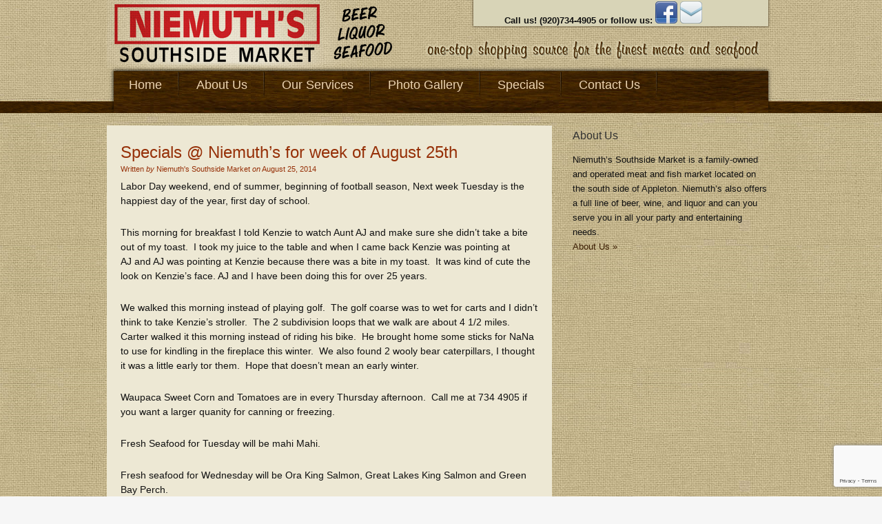

--- FILE ---
content_type: text/html; charset=UTF-8
request_url: https://niemuths.com/specials-niemuths-for-week-of-august-25th/
body_size: 12782
content:
<!DOCTYPE HTML>
<html lang="en-US">
<head>
<meta charset="UTF-8" />
<link rel="profile" href="http://gmpg.org/xfn/11" />
<title>Specials @ Niemuth&#039;s for week of August 25th - Niemuth&#039;s Southside Market</title>
<link rel="stylesheet" href="https://niemuths.com/wp-content/themes/catalyst/lib/css/deprecated-browser.css" type="text/css" media="screen, projection" />
<link rel="Shortcut Icon" href="https://niemuths.com/wp-content/themes/neimuth/images/favicon.png" type="image/x-icon" />
<link rel="stylesheet" href="https://niemuths.com/wp-content/themes/neimuth/style.css" type="text/css" media="screen, projection" />
<meta name='robots' content='index, follow, max-image-preview:large, max-snippet:-1, max-video-preview:-1' />

	<!-- This site is optimized with the Yoast SEO plugin v26.8 - https://yoast.com/product/yoast-seo-wordpress/ -->
	<link rel="canonical" href="https://niemuths.com/specials-niemuths-for-week-of-august-25th/" />
	<meta property="og:locale" content="en_US" />
	<meta property="og:type" content="article" />
	<meta property="og:title" content="Specials @ Niemuth&#039;s for week of August 25th - Niemuth&#039;s Southside Market" />
	<meta property="og:description" content="Labor Day weekend, end of summer, beginning of football season, Next week Tuesday is the happiest day of the year, first day of school. This morning for breakfast I told Kenzie to watch Aunt AJ and make sure she didn&#8217;t take a bite out of my toast.  I took my juice to the table and when I came [&hellip;]" />
	<meta property="og:url" content="https://niemuths.com/specials-niemuths-for-week-of-august-25th/" />
	<meta property="og:site_name" content="Niemuth&#039;s Southside Market" />
	<meta property="article:published_time" content="2014-08-26T03:16:10+00:00" />
	<meta name="author" content="Niemuth&#039;s Southside Market" />
	<meta name="twitter:card" content="summary_large_image" />
	<meta name="twitter:label1" content="Written by" />
	<meta name="twitter:data1" content="Niemuth&#039;s Southside Market" />
	<meta name="twitter:label2" content="Est. reading time" />
	<meta name="twitter:data2" content="3 minutes" />
	<script type="application/ld+json" class="yoast-schema-graph">{"@context":"https://schema.org","@graph":[{"@type":"Article","@id":"https://niemuths.com/specials-niemuths-for-week-of-august-25th/#article","isPartOf":{"@id":"https://niemuths.com/specials-niemuths-for-week-of-august-25th/"},"author":{"name":"Niemuth's Southside Market","@id":"https://niemuths.com/#/schema/person/5aa91f47f39e886d2d0e3d92da27213c"},"headline":"Specials @ Niemuth&#8217;s for week of August 25th","datePublished":"2014-08-26T03:16:10+00:00","mainEntityOfPage":{"@id":"https://niemuths.com/specials-niemuths-for-week-of-august-25th/"},"wordCount":691,"articleSection":["Fresh Seafood","Live Lobster","Meat","New Beer","New Wines","Pork","Sweet Corn"],"inLanguage":"en-US"},{"@type":"WebPage","@id":"https://niemuths.com/specials-niemuths-for-week-of-august-25th/","url":"https://niemuths.com/specials-niemuths-for-week-of-august-25th/","name":"Specials @ Niemuth's for week of August 25th - Niemuth&#039;s Southside Market","isPartOf":{"@id":"https://niemuths.com/#website"},"datePublished":"2014-08-26T03:16:10+00:00","author":{"@id":"https://niemuths.com/#/schema/person/5aa91f47f39e886d2d0e3d92da27213c"},"breadcrumb":{"@id":"https://niemuths.com/specials-niemuths-for-week-of-august-25th/#breadcrumb"},"inLanguage":"en-US","potentialAction":[{"@type":"ReadAction","target":["https://niemuths.com/specials-niemuths-for-week-of-august-25th/"]}]},{"@type":"BreadcrumbList","@id":"https://niemuths.com/specials-niemuths-for-week-of-august-25th/#breadcrumb","itemListElement":[{"@type":"ListItem","position":1,"name":"Home","item":"https://niemuths.com/"},{"@type":"ListItem","position":2,"name":"Specials @ Niemuth&#8217;s for week of August 25th"}]},{"@type":"WebSite","@id":"https://niemuths.com/#website","url":"https://niemuths.com/","name":"Niemuth&#039;s Southside Market","description":"Niemuth&#039;s Southside Market","potentialAction":[{"@type":"SearchAction","target":{"@type":"EntryPoint","urlTemplate":"https://niemuths.com/?s={search_term_string}"},"query-input":{"@type":"PropertyValueSpecification","valueRequired":true,"valueName":"search_term_string"}}],"inLanguage":"en-US"},{"@type":"Person","@id":"https://niemuths.com/#/schema/person/5aa91f47f39e886d2d0e3d92da27213c","name":"Niemuth's Southside Market","image":{"@type":"ImageObject","inLanguage":"en-US","@id":"https://niemuths.com/#/schema/person/image/","url":"https://secure.gravatar.com/avatar/21f7632f21b0f26b59f64e461574ff836270215cf076f703c2f159563cef2c47?s=96&d=mm&r=g","contentUrl":"https://secure.gravatar.com/avatar/21f7632f21b0f26b59f64e461574ff836270215cf076f703c2f159563cef2c47?s=96&d=mm&r=g","caption":"Niemuth's Southside Market"},"sameAs":["https://niemuths.com"]}]}</script>
	<!-- / Yoast SEO plugin. -->


<link rel='dns-prefetch' href='//www.google.com' />
<link rel="alternate" type="application/rss+xml" title="Niemuth&#039;s Southside Market &raquo; Feed" href="https://niemuths.com/feed/" />
<link rel="alternate" type="application/rss+xml" title="Niemuth&#039;s Southside Market &raquo; Comments Feed" href="https://niemuths.com/comments/feed/" />
<link rel="alternate" title="oEmbed (JSON)" type="application/json+oembed" href="https://niemuths.com/wp-json/oembed/1.0/embed?url=https%3A%2F%2Fniemuths.com%2Fspecials-niemuths-for-week-of-august-25th%2F" />
<link rel="alternate" title="oEmbed (XML)" type="text/xml+oembed" href="https://niemuths.com/wp-json/oembed/1.0/embed?url=https%3A%2F%2Fniemuths.com%2Fspecials-niemuths-for-week-of-august-25th%2F&#038;format=xml" />
<style id='wp-img-auto-sizes-contain-inline-css' type='text/css'>
img:is([sizes=auto i],[sizes^="auto," i]){contain-intrinsic-size:3000px 1500px}
/*# sourceURL=wp-img-auto-sizes-contain-inline-css */
</style>
<link rel='stylesheet' id='nivoslider-css' href='https://niemuths.com/wp-content/plugins/nivo-slider/scripts/nivo-slider/nivo-slider.css?ver=3a1cb26c7ad4fc80b0a64592cbb62920' type='text/css' media='all' />
<style id='wp-emoji-styles-inline-css' type='text/css'>

	img.wp-smiley, img.emoji {
		display: inline !important;
		border: none !important;
		box-shadow: none !important;
		height: 1em !important;
		width: 1em !important;
		margin: 0 0.07em !important;
		vertical-align: -0.1em !important;
		background: none !important;
		padding: 0 !important;
	}
/*# sourceURL=wp-emoji-styles-inline-css */
</style>
<style id='wp-block-library-inline-css' type='text/css'>
:root{--wp-block-synced-color:#7a00df;--wp-block-synced-color--rgb:122,0,223;--wp-bound-block-color:var(--wp-block-synced-color);--wp-editor-canvas-background:#ddd;--wp-admin-theme-color:#007cba;--wp-admin-theme-color--rgb:0,124,186;--wp-admin-theme-color-darker-10:#006ba1;--wp-admin-theme-color-darker-10--rgb:0,107,160.5;--wp-admin-theme-color-darker-20:#005a87;--wp-admin-theme-color-darker-20--rgb:0,90,135;--wp-admin-border-width-focus:2px}@media (min-resolution:192dpi){:root{--wp-admin-border-width-focus:1.5px}}.wp-element-button{cursor:pointer}:root .has-very-light-gray-background-color{background-color:#eee}:root .has-very-dark-gray-background-color{background-color:#313131}:root .has-very-light-gray-color{color:#eee}:root .has-very-dark-gray-color{color:#313131}:root .has-vivid-green-cyan-to-vivid-cyan-blue-gradient-background{background:linear-gradient(135deg,#00d084,#0693e3)}:root .has-purple-crush-gradient-background{background:linear-gradient(135deg,#34e2e4,#4721fb 50%,#ab1dfe)}:root .has-hazy-dawn-gradient-background{background:linear-gradient(135deg,#faaca8,#dad0ec)}:root .has-subdued-olive-gradient-background{background:linear-gradient(135deg,#fafae1,#67a671)}:root .has-atomic-cream-gradient-background{background:linear-gradient(135deg,#fdd79a,#004a59)}:root .has-nightshade-gradient-background{background:linear-gradient(135deg,#330968,#31cdcf)}:root .has-midnight-gradient-background{background:linear-gradient(135deg,#020381,#2874fc)}:root{--wp--preset--font-size--normal:16px;--wp--preset--font-size--huge:42px}.has-regular-font-size{font-size:1em}.has-larger-font-size{font-size:2.625em}.has-normal-font-size{font-size:var(--wp--preset--font-size--normal)}.has-huge-font-size{font-size:var(--wp--preset--font-size--huge)}.has-text-align-center{text-align:center}.has-text-align-left{text-align:left}.has-text-align-right{text-align:right}.has-fit-text{white-space:nowrap!important}#end-resizable-editor-section{display:none}.aligncenter{clear:both}.items-justified-left{justify-content:flex-start}.items-justified-center{justify-content:center}.items-justified-right{justify-content:flex-end}.items-justified-space-between{justify-content:space-between}.screen-reader-text{border:0;clip-path:inset(50%);height:1px;margin:-1px;overflow:hidden;padding:0;position:absolute;width:1px;word-wrap:normal!important}.screen-reader-text:focus{background-color:#ddd;clip-path:none;color:#444;display:block;font-size:1em;height:auto;left:5px;line-height:normal;padding:15px 23px 14px;text-decoration:none;top:5px;width:auto;z-index:100000}html :where(.has-border-color){border-style:solid}html :where([style*=border-top-color]){border-top-style:solid}html :where([style*=border-right-color]){border-right-style:solid}html :where([style*=border-bottom-color]){border-bottom-style:solid}html :where([style*=border-left-color]){border-left-style:solid}html :where([style*=border-width]){border-style:solid}html :where([style*=border-top-width]){border-top-style:solid}html :where([style*=border-right-width]){border-right-style:solid}html :where([style*=border-bottom-width]){border-bottom-style:solid}html :where([style*=border-left-width]){border-left-style:solid}html :where(img[class*=wp-image-]){height:auto;max-width:100%}:where(figure){margin:0 0 1em}html :where(.is-position-sticky){--wp-admin--admin-bar--position-offset:var(--wp-admin--admin-bar--height,0px)}@media screen and (max-width:600px){html :where(.is-position-sticky){--wp-admin--admin-bar--position-offset:0px}}

/*# sourceURL=wp-block-library-inline-css */
</style><style id='global-styles-inline-css' type='text/css'>
:root{--wp--preset--aspect-ratio--square: 1;--wp--preset--aspect-ratio--4-3: 4/3;--wp--preset--aspect-ratio--3-4: 3/4;--wp--preset--aspect-ratio--3-2: 3/2;--wp--preset--aspect-ratio--2-3: 2/3;--wp--preset--aspect-ratio--16-9: 16/9;--wp--preset--aspect-ratio--9-16: 9/16;--wp--preset--color--black: #000000;--wp--preset--color--cyan-bluish-gray: #abb8c3;--wp--preset--color--white: #ffffff;--wp--preset--color--pale-pink: #f78da7;--wp--preset--color--vivid-red: #cf2e2e;--wp--preset--color--luminous-vivid-orange: #ff6900;--wp--preset--color--luminous-vivid-amber: #fcb900;--wp--preset--color--light-green-cyan: #7bdcb5;--wp--preset--color--vivid-green-cyan: #00d084;--wp--preset--color--pale-cyan-blue: #8ed1fc;--wp--preset--color--vivid-cyan-blue: #0693e3;--wp--preset--color--vivid-purple: #9b51e0;--wp--preset--gradient--vivid-cyan-blue-to-vivid-purple: linear-gradient(135deg,rgb(6,147,227) 0%,rgb(155,81,224) 100%);--wp--preset--gradient--light-green-cyan-to-vivid-green-cyan: linear-gradient(135deg,rgb(122,220,180) 0%,rgb(0,208,130) 100%);--wp--preset--gradient--luminous-vivid-amber-to-luminous-vivid-orange: linear-gradient(135deg,rgb(252,185,0) 0%,rgb(255,105,0) 100%);--wp--preset--gradient--luminous-vivid-orange-to-vivid-red: linear-gradient(135deg,rgb(255,105,0) 0%,rgb(207,46,46) 100%);--wp--preset--gradient--very-light-gray-to-cyan-bluish-gray: linear-gradient(135deg,rgb(238,238,238) 0%,rgb(169,184,195) 100%);--wp--preset--gradient--cool-to-warm-spectrum: linear-gradient(135deg,rgb(74,234,220) 0%,rgb(151,120,209) 20%,rgb(207,42,186) 40%,rgb(238,44,130) 60%,rgb(251,105,98) 80%,rgb(254,248,76) 100%);--wp--preset--gradient--blush-light-purple: linear-gradient(135deg,rgb(255,206,236) 0%,rgb(152,150,240) 100%);--wp--preset--gradient--blush-bordeaux: linear-gradient(135deg,rgb(254,205,165) 0%,rgb(254,45,45) 50%,rgb(107,0,62) 100%);--wp--preset--gradient--luminous-dusk: linear-gradient(135deg,rgb(255,203,112) 0%,rgb(199,81,192) 50%,rgb(65,88,208) 100%);--wp--preset--gradient--pale-ocean: linear-gradient(135deg,rgb(255,245,203) 0%,rgb(182,227,212) 50%,rgb(51,167,181) 100%);--wp--preset--gradient--electric-grass: linear-gradient(135deg,rgb(202,248,128) 0%,rgb(113,206,126) 100%);--wp--preset--gradient--midnight: linear-gradient(135deg,rgb(2,3,129) 0%,rgb(40,116,252) 100%);--wp--preset--font-size--small: 13px;--wp--preset--font-size--medium: 20px;--wp--preset--font-size--large: 36px;--wp--preset--font-size--x-large: 42px;--wp--preset--spacing--20: 0.44rem;--wp--preset--spacing--30: 0.67rem;--wp--preset--spacing--40: 1rem;--wp--preset--spacing--50: 1.5rem;--wp--preset--spacing--60: 2.25rem;--wp--preset--spacing--70: 3.38rem;--wp--preset--spacing--80: 5.06rem;--wp--preset--shadow--natural: 6px 6px 9px rgba(0, 0, 0, 0.2);--wp--preset--shadow--deep: 12px 12px 50px rgba(0, 0, 0, 0.4);--wp--preset--shadow--sharp: 6px 6px 0px rgba(0, 0, 0, 0.2);--wp--preset--shadow--outlined: 6px 6px 0px -3px rgb(255, 255, 255), 6px 6px rgb(0, 0, 0);--wp--preset--shadow--crisp: 6px 6px 0px rgb(0, 0, 0);}:where(.is-layout-flex){gap: 0.5em;}:where(.is-layout-grid){gap: 0.5em;}body .is-layout-flex{display: flex;}.is-layout-flex{flex-wrap: wrap;align-items: center;}.is-layout-flex > :is(*, div){margin: 0;}body .is-layout-grid{display: grid;}.is-layout-grid > :is(*, div){margin: 0;}:where(.wp-block-columns.is-layout-flex){gap: 2em;}:where(.wp-block-columns.is-layout-grid){gap: 2em;}:where(.wp-block-post-template.is-layout-flex){gap: 1.25em;}:where(.wp-block-post-template.is-layout-grid){gap: 1.25em;}.has-black-color{color: var(--wp--preset--color--black) !important;}.has-cyan-bluish-gray-color{color: var(--wp--preset--color--cyan-bluish-gray) !important;}.has-white-color{color: var(--wp--preset--color--white) !important;}.has-pale-pink-color{color: var(--wp--preset--color--pale-pink) !important;}.has-vivid-red-color{color: var(--wp--preset--color--vivid-red) !important;}.has-luminous-vivid-orange-color{color: var(--wp--preset--color--luminous-vivid-orange) !important;}.has-luminous-vivid-amber-color{color: var(--wp--preset--color--luminous-vivid-amber) !important;}.has-light-green-cyan-color{color: var(--wp--preset--color--light-green-cyan) !important;}.has-vivid-green-cyan-color{color: var(--wp--preset--color--vivid-green-cyan) !important;}.has-pale-cyan-blue-color{color: var(--wp--preset--color--pale-cyan-blue) !important;}.has-vivid-cyan-blue-color{color: var(--wp--preset--color--vivid-cyan-blue) !important;}.has-vivid-purple-color{color: var(--wp--preset--color--vivid-purple) !important;}.has-black-background-color{background-color: var(--wp--preset--color--black) !important;}.has-cyan-bluish-gray-background-color{background-color: var(--wp--preset--color--cyan-bluish-gray) !important;}.has-white-background-color{background-color: var(--wp--preset--color--white) !important;}.has-pale-pink-background-color{background-color: var(--wp--preset--color--pale-pink) !important;}.has-vivid-red-background-color{background-color: var(--wp--preset--color--vivid-red) !important;}.has-luminous-vivid-orange-background-color{background-color: var(--wp--preset--color--luminous-vivid-orange) !important;}.has-luminous-vivid-amber-background-color{background-color: var(--wp--preset--color--luminous-vivid-amber) !important;}.has-light-green-cyan-background-color{background-color: var(--wp--preset--color--light-green-cyan) !important;}.has-vivid-green-cyan-background-color{background-color: var(--wp--preset--color--vivid-green-cyan) !important;}.has-pale-cyan-blue-background-color{background-color: var(--wp--preset--color--pale-cyan-blue) !important;}.has-vivid-cyan-blue-background-color{background-color: var(--wp--preset--color--vivid-cyan-blue) !important;}.has-vivid-purple-background-color{background-color: var(--wp--preset--color--vivid-purple) !important;}.has-black-border-color{border-color: var(--wp--preset--color--black) !important;}.has-cyan-bluish-gray-border-color{border-color: var(--wp--preset--color--cyan-bluish-gray) !important;}.has-white-border-color{border-color: var(--wp--preset--color--white) !important;}.has-pale-pink-border-color{border-color: var(--wp--preset--color--pale-pink) !important;}.has-vivid-red-border-color{border-color: var(--wp--preset--color--vivid-red) !important;}.has-luminous-vivid-orange-border-color{border-color: var(--wp--preset--color--luminous-vivid-orange) !important;}.has-luminous-vivid-amber-border-color{border-color: var(--wp--preset--color--luminous-vivid-amber) !important;}.has-light-green-cyan-border-color{border-color: var(--wp--preset--color--light-green-cyan) !important;}.has-vivid-green-cyan-border-color{border-color: var(--wp--preset--color--vivid-green-cyan) !important;}.has-pale-cyan-blue-border-color{border-color: var(--wp--preset--color--pale-cyan-blue) !important;}.has-vivid-cyan-blue-border-color{border-color: var(--wp--preset--color--vivid-cyan-blue) !important;}.has-vivid-purple-border-color{border-color: var(--wp--preset--color--vivid-purple) !important;}.has-vivid-cyan-blue-to-vivid-purple-gradient-background{background: var(--wp--preset--gradient--vivid-cyan-blue-to-vivid-purple) !important;}.has-light-green-cyan-to-vivid-green-cyan-gradient-background{background: var(--wp--preset--gradient--light-green-cyan-to-vivid-green-cyan) !important;}.has-luminous-vivid-amber-to-luminous-vivid-orange-gradient-background{background: var(--wp--preset--gradient--luminous-vivid-amber-to-luminous-vivid-orange) !important;}.has-luminous-vivid-orange-to-vivid-red-gradient-background{background: var(--wp--preset--gradient--luminous-vivid-orange-to-vivid-red) !important;}.has-very-light-gray-to-cyan-bluish-gray-gradient-background{background: var(--wp--preset--gradient--very-light-gray-to-cyan-bluish-gray) !important;}.has-cool-to-warm-spectrum-gradient-background{background: var(--wp--preset--gradient--cool-to-warm-spectrum) !important;}.has-blush-light-purple-gradient-background{background: var(--wp--preset--gradient--blush-light-purple) !important;}.has-blush-bordeaux-gradient-background{background: var(--wp--preset--gradient--blush-bordeaux) !important;}.has-luminous-dusk-gradient-background{background: var(--wp--preset--gradient--luminous-dusk) !important;}.has-pale-ocean-gradient-background{background: var(--wp--preset--gradient--pale-ocean) !important;}.has-electric-grass-gradient-background{background: var(--wp--preset--gradient--electric-grass) !important;}.has-midnight-gradient-background{background: var(--wp--preset--gradient--midnight) !important;}.has-small-font-size{font-size: var(--wp--preset--font-size--small) !important;}.has-medium-font-size{font-size: var(--wp--preset--font-size--medium) !important;}.has-large-font-size{font-size: var(--wp--preset--font-size--large) !important;}.has-x-large-font-size{font-size: var(--wp--preset--font-size--x-large) !important;}
/*# sourceURL=global-styles-inline-css */
</style>

<style id='classic-theme-styles-inline-css' type='text/css'>
/*! This file is auto-generated */
.wp-block-button__link{color:#fff;background-color:#32373c;border-radius:9999px;box-shadow:none;text-decoration:none;padding:calc(.667em + 2px) calc(1.333em + 2px);font-size:1.125em}.wp-block-file__button{background:#32373c;color:#fff;text-decoration:none}
/*# sourceURL=/wp-includes/css/classic-themes.min.css */
</style>
<link rel='stylesheet' id='fancybox-css' href='https://niemuths.com/wp-content/plugins/easy-fancybox/fancybox/1.5.4/jquery.fancybox.min.css?ver=3a1cb26c7ad4fc80b0a64592cbb62920' type='text/css' media='screen' />
<style id='fancybox-inline-css' type='text/css'>
#fancybox-outer{background:#ffffff}#fancybox-content{background:#ffffff;border-color:#ffffff;color:#000000;}#fancybox-title,#fancybox-title-float-main{color:#fff}
/*# sourceURL=fancybox-inline-css */
</style>
<script type="text/javascript" src="https://niemuths.com/wp-includes/js/jquery/jquery.min.js?ver=3.7.1" id="jquery-core-js"></script>
<script type="text/javascript" src="https://niemuths.com/wp-includes/js/jquery/jquery-migrate.min.js?ver=3.4.1" id="jquery-migrate-js"></script>
<link rel="pingback" href="https://niemuths.com/xmlrpc.php" />
<link rel="https://api.w.org/" href="https://niemuths.com/wp-json/" /><link rel="alternate" title="JSON" type="application/json" href="https://niemuths.com/wp-json/wp/v2/posts/809" /><link rel="EditURI" type="application/rsd+xml" title="RSD" href="https://niemuths.com/xmlrpc.php?rsd" />
<link rel='shortlink' href='https://niemuths.com/?p=809' />

<!-- Begin Catalyst Custom CSS -->
<style id="custom-css-echo" type="text/css">
#wrap #container-wrap {margin-top: 0px !important;}
</style>
<!-- End Catalyst Custom CSS -->
<!--[if lt IE 9]>
<script src="https://niemuths.com/wp-content/themes/catalyst/lib/js/html5.js" type="text/javascript"></script>
<![endif]-->

<!-- Begin Catalyst Header Scripts -->
<script async src="https://tag.simpli.fi/sifitag/84f49160-c859-0139-b758-06a60fe5fe77"></script>

<!-- End Catalyst Header Scripts -->
	
</head>

<body class="wp-singular post-template-default single single-post postid-809 single-format-standard wp-theme-catalyst wp-child-theme-neimuth mac chrome right-sidebar catalyst_default logo-image ez-fat-footer-1">

<div id="header-wrap">
<header id="header" role="banner">
<div id="header-left">
<p id="title"><a href="https://niemuths.com/" title="Niemuth&#039;s Southside Market">Niemuth&#039;s Southside Market</a></p><p id="tagline">Niemuth&#039;s Southside Market</p></div>
<div id="header-right">
<aside id="block-2" class="widget widget_block catalyst-widget-area"><div class="widget-wrap"><table
style="text-align: left; width: 100%; margin-left: auto; margin-right: auto;"
border="0" cellpadding="2" cellspacing="2">
<tbody>
<tr>
<td style="vertical-align: top; text-align: center;"><b>Call us!
(920)734-4905 or follow us: <a href="http://www.facebook.com/niemuths"><img
style="border: 0px solid ; width: 32px; height: 32px;" alt="Facebook"
src="https://niemuths.com/wp-content/themes/neimuth/images/facebook.png"></a>
<a href="mailto:louiseniemuth@gmail.com"><img
style="border: 0px solid ; width: 32px; height: 32px;" alt="Email"
src="https://niemuths.com/wp-content/themes/neimuth/images/email.png"></a><br>
</b></td>
</tr>
</tbody>
</table>
<b></b>
<ul>
</ul></div></aside>
</div>
</header>
</div>
<div id="navbar-1-wrap"><nav id="navbar-1" class="clearfix" role="navigation"><div id="navbar-1-left"><ul id="nav-1" class="nav-1 superfish"><li id="menu-item-196" class="menu-item menu-item-type-custom menu-item-object-custom menu-item-home menu-item-196"><a href="https://niemuths.com/">Home</a></li>
<li id="menu-item-197" class="menu-item menu-item-type-post_type menu-item-object-page menu-item-197"><a href="https://niemuths.com/about-us/">About Us</a></li>
<li id="menu-item-202" class="menu-item menu-item-type-post_type menu-item-object-page menu-item-202"><a href="https://niemuths.com/our-services/">Our Services</a></li>
<li id="menu-item-203" class="menu-item menu-item-type-post_type menu-item-object-page menu-item-203"><a href="https://niemuths.com/photo-gallery/">Photo Gallery</a></li>
<li id="menu-item-207" class="menu-item menu-item-type-post_type menu-item-object-page menu-item-207"><a href="https://niemuths.com/specials/">Specials</a></li>
<li id="menu-item-206" class="menu-item menu-item-type-post_type menu-item-object-page menu-item-206"><a href="https://niemuths.com/contact-us/">Contact Us</a></li>
</ul></div></nav></div>
<div id="wrap" class="clearfix">

		<div id="container-wrap">
		
			
			<div id="container">
			
							
				<div id="content-sidebar-wrap">
				
										
					<div id="content-wrap">

												
						<div id="content" class="hfeed" role="main">
						
							
		
		
	<article class="post-809 post type-post status-publish format-standard hentry category-fresh-seafood category-live-lobster-2 category-meat category-new-beer category-new-wines category-pork category-sweet-corn">
	
		<header class="entry-header">
						<h1 class="entry-title">Specials @ Niemuth&#8217;s for week of August 25th</h1>

			<div class="byline-meta">Written <em>by</em> <span class="author vcard"><span class="fn"><a href="https://niemuths.com/author/niemuth/" rel="author">Niemuth's Southside Market</a></span></span> <em>on</em> <time class="date time published" title="2014-08-25T22:16:10-0500">August 25, 2014</time>   </div>		</header>
		
				<div class="entry-content">
		<p>Labor Day weekend, end of summer, beginning of football season, Next week Tuesday is the happiest day of the year, first day of school.</p>
<p>This morning for breakfast I told Kenzie to watch Aunt AJ and make sure she didn&#8217;t take a bite out of my toast.  I took my juice to the table and when I came back Kenzie was pointing at AJ and AJ was pointing at Kenzie because there was a bite in my toast.  It was kind of cute the look on Kenzie&#8217;s face. AJ and I have been doing this for over 25 years.</p>
<p>We walked this morning instead of playing golf.  The golf coarse was to wet for carts and I didn&#8217;t think to take Kenzie&#8217;s stroller.  The 2 subdivision loops that we walk are about 4 1/2 miles.  Carter walked it this morning instead of riding his bike.  He brought home some sticks for NaNa to use for kindling in the fireplace this winter.  We also found 2 wooly bear caterpillars, I thought it was a little early tor them.  Hope that doesn&#8217;t mean an early winter.</p>
<p>Waupaca Sweet Corn and Tomatoes are in every Thursday afternoon.  Call me at 734 4905 if you want a larger quanity for canning or freezing.</p>
<p>Fresh Seafood for Tuesday will be mahi Mahi.</p>
<p>Fresh seafood for Wednesday will be Ora King Salmon, Great Lakes King Salmon and Green Bay Perch.</p>
<p>Fresh Seafood for Thursday will be Swordfish and Canadian Walleye.</p>
<p>Fresh Seafood for Friday will be Dover Sole, Crab Stuffed Dover Sole, Scottish Salmon, Wild Sockeye Salmon, Wild Gulf Shrimp, Whole Red Snapper, Atlantic Cod, Yellowfin Tuna and day boat Scallops.</p>
<p>Live lobster weekend is September 19 and 20th.  Orders are starting to come in.  A little hurricane spinning north should not  impact fishing.  Call 734 4905 to order. </p>
<p>Call 734 4905 to order live Lobster, Clams and Oysters before live lobster weekend.  By 4 pm Tuesday for Wednesday and 4 pm Thursday for Friday.</p>
<p>Brat Flavors will be Red White and Blue and Bourbon Onion and Plain Sheboygan in Pork and Buffalo in chicken.</p>
<p>From the Smokehouse this week:</p>
<p>Hot Stix and landjaeger</p>
<p>Sweet Habanero stix.</p>
<p>Plain dry cured Bacon, Brown Sugar Bacon and Pepper bacon.  Probably some Habanero bacon also.</p>
<p>Smoked Chicken Breast</p>
<p>Smoked bones for Dogs and raw hide treats.</p>
<p>Meat Specials:</p>
<p>Home Made Breakfast Links 5.99 lb</p>
<p>Mild or Sweet Italian or Plain Ground Pork 3.99 lb</p>
<p>Rib Eye Sandwich Steaks 8.99 lb  Ground and tenderized</p>
<p>Whole Chicken 1.89 lb 4 pound average</p>
<p>Chicken Drums 1.29 lb</p>
<p>Whole Pork Butt 2.99 lb  for great homemade pulled pork</p>
<p>Whole Beef Brisket 4.99 lb Prime grade  12 &#8211; 18 pounders  Smaller trimmed points or flats 6.99 lb</p>
<p>St Louis Spare Ribs 2.99 lb</p>
<p>Pork Country Style Ribs 2.49 lb</p>
<p>Stuffed Pork Tenderloin 5.99 lb  We have created a monster with the bacon wrapped stuffed pork tenderloin.</p>
<p>Prime rib Eye Steak 21.99 lb</p>
<p>Prime NY Strip Steak 21.99 lb</p>
<p>Prime Steer Tenderloin 33.00 lb</p>
<p>Ground chuck 3.99 lb 5 pounds or more, 4.49 lb less than 5 pounds</p>
<p>Fresh Side Pork 4.99 lb</p>
<p>Waupaca Potato Salad 2.99 lb  Beans, Brocoli salad and other pasta salads also available</p>
<p>New Wines:</p>
<p>Don&#8217;t know the damages in Napa yet from the earthquake but let me know if there is something you want.  I am sure prices will jump, especially for the smaller wineries.</p>
<p>Bella Vineyard and wine cave Dry Creek Zin  Only 14 cases came to Wisconsin, already sold out at the winery.  I got 2 bottles  Let me know if you want more SOON! </p>
<p>Ten Acre Winery Russian River Chardonnay and Pinot Noir These are very limited releases also.  I got 2 of each so far.</p>
<p>7 Deadly Zins back in Stock has been out since Spring</p>
<p>6th Sense Syrah also back in stock</p>
<p>New Beers:</p>
<p>Boulder Beer Dragonhozen Imperial Oktoberfest 22 oz bottle</p>
<p>Widmer Okto Festival Ale  6 pack bottle</p>
<p>Red Hook out of your Gourd Pumpkin Porter 6 pack bottle</p>
<p>Alaska Brewing Pumpkin Porter 22 oz bottle</p>
<p>Point IPA Variety 12 pack bottle  4 different IPAs</p>
<p>Central Waters Brewing Oktoberfest in on Friday</p>
<p>Thank you for Shopping at and recommending my store, Richard.  We are already planning for Thanksgiving, Christmas and New years holidays.  Let me know if there is anything you are interested in for the holidays.</p>
<p>&nbsp;</p>
<a href="http://www.facebook.com/share.php?u=https%3A%2F%2Fniemuths.com%2Fspecials-niemuths-for-week-of-august-25th%2F&amp;t=Specials%20%40%20Niemuth%27s%20for%20week%20of%20August%2025th" id="facebook_share_link_809">Share on Facebook</a>
	<script type="text/javascript">
	<!--
	var button = document.getElementById('facebook_share_link_809') || document.getElementById('facebook_share_icon_809') || document.getElementById('facebook_share_both_809') || document.getElementById('facebook_share_button_809');
	if (button) {
		button.onclick = function(e) {
			var url = this.href.replace(/share\.php/, 'sharer.php');
			window.open(url,'sharer','toolbar=0,status=0,width=626,height=436');
			return false;
		}
	
		if (button.id === 'facebook_share_button_809') {
			button.onmouseover = function(){
				this.style.color='#fff';
				this.style.borderColor = '#295582';
				this.style.backgroundColor = '#3b5998';
			}
			button.onmouseout = function(){
				this.style.color = '#3b5998';
				this.style.borderColor = '#d8dfea';
				this.style.backgroundColor = '#fff';
			}
		}
	}
	-->
	</script>
	<div style="clear:both;"></div>
<!--<rdf:RDF xmlns:rdf="http://www.w3.org/1999/02/22-rdf-syntax-ns#"
			xmlns:dc="http://purl.org/dc/elements/1.1/"
			xmlns:trackback="http://madskills.com/public/xml/rss/module/trackback/">
		<rdf:Description rdf:about="https://niemuths.com/specials-niemuths-for-week-of-august-25th/"
    dc:identifier="https://niemuths.com/specials-niemuths-for-week-of-august-25th/"
    dc:title="Specials @ Niemuth&#8217;s for week of August 25th"
    trackback:ping="https://niemuths.com/specials-niemuths-for-week-of-august-25th/trackback/" />
</rdf:RDF>-->
		</div>
		<footer class="post-meta"><p><span class="categories">Categories: <a href="https://niemuths.com/fresh-seafood/" rel="category tag">Fresh Seafood</a>, <a href="https://niemuths.com/live-lobster-2/" rel="category tag">Live Lobster</a>, <a href="https://niemuths.com/meat/" rel="category tag">Meat</a>, <a href="https://niemuths.com/new-beer/" rel="category tag">New Beer</a>, <a href="https://niemuths.com/new-wines/" rel="category tag">New Wines</a>, <a href="https://niemuths.com/pork/" rel="category tag">Pork</a>, <a href="https://niemuths.com/sweet-corn/" rel="category tag">Sweet Corn</a></span> </p></footer>		
	</article>
		
			<div id="comments">
						<!-- If comments are closed. -->
						</div>
	<div id="trackbacks">
</div>

	
						</div><!-- end #content -->
						
						<div style="clear:both;"></div>
						
						
					</div><!-- end #content-wrap -->
					
						<div id="sidebar-1-wrap">
				<div id="sidebar-1" role="complementary">
			<aside id="text-9" class="widget widget_text"><div class="widget-wrap"><h4 class="widgettitle">About Us</h4>
			<div class="textwidget"><p>Niemuth’s Southside Market is a family-owned and operated meat and fish market located on the south side of Appleton. Niemuth’s also offers a full line of beer, wine, and liquor and can you serve you in all your party and entertaining needs.<br />
<a href="https://niemuths.com/about-us/">About Us » </a></p>
</div>
		</div></aside>
		</div><!-- end #sidebar-1 -->
		<div style="clear:both;"></div>
			</div><!-- end #sidebar-1-wrap -->

				</div><!-- end #content-sidebar-wrap -->
				
								
			</div><!-- end #container -->
			
			<div style="clear:both;"></div>
			
						
		</div><!-- end #container-wrap -->
		
		<div style="clear:both;"></div>

		</div><!-- end #wrap -->
<div id="footer-wrap">
<footer id="footer" class="clearfix" role="contentinfo">
	<div id="ez-fat-footer-container-wrap" class="clearfix">
	
		<div id="ez-fat-footer-container" class="clearfix">

			<div id="ez-fat-footer-1" class="ez-widget-area ez-fat-footer-widget-area  ez-only">
				<aside id="php-text-6" class="widget php-text"><div class="widget-wrap">			
			<div class="php-textwidget"><p class="top-footer">Niemuth's Southside Market | 2121 S. Oneida St. · Appleton · Wisconsin | Phone: (920)734-4905 | <a href="mailto:louiseniemuth@gmail.com">louiseniemuth@gmail.com</a></p>

<div id="copywrite" class="">
<p>Content copyright &copy; Niemuth's Southside Market. All rights reserved</p>
<ul>
<li><a href="https://www.facebook.com/niemuths"><img src="https://niemuths.com/wp-content/themes/neimuth/images/facebook.png" alt="" /></a></li>
<li><a href="mailto:louiseniemuth@gmail.com"><img src="https://niemuths.com/wp-content/themes/neimuth/images/email.png" alt="" /></a></li>
</ul>

</div>

<div id="subscribe" class="">

<link href="https://cdn-images.mailchimp.com/embedcode/slim-081711.css" rel="stylesheet" type="text/css">

<style type="text/css">

#mc_embed_signup{clear:left; font:14px Helvetica,Arial,sans-serif; }

/* Add your own MailChimp form style overrides in your site stylesheet or in this style block.

  We recommend moving this block and the preceding CSS link to the HEAD of your HTML file. */

</style>

<div id="mc_embed_signup">

<form action="https://niemuths.us5.list-manage.com/subscribe/post?u=5e625f6c95756444d79d5edab&amp;id=d0a98d05d4" method="post" id="mc-embedded-subscribe-form" name="mc-embedded-subscribe-form" class="validate" target="_blank" novalidate>

<label for="mce-EMAIL">Subscribe to our mailing list</label>

<input type="email" value="" name="EMAIL" class="email" id="mce-EMAIL" placeholder="email address" required>

<div class="clear"><input type="submit" value="Subscribe" name="subscribe" id="mc-embedded-subscribe" class="button"></div><br>

</form>

</div>

</div><br>
<div class="center-text">

</div>
<br>
<br></div>
		</div></aside>
			</div><!-- end #fat-footer-1 -->
		
		</div><!-- end #fat-footer-container -->
		
	</div><!-- end #fat-footer-container-wrap -->

</footer>
</div>
<script type="speculationrules">
{"prefetch":[{"source":"document","where":{"and":[{"href_matches":"/*"},{"not":{"href_matches":["/wp-*.php","/wp-admin/*","/wp-content/uploads/*","/wp-content/*","/wp-content/plugins/*","/wp-content/themes/neimuth/*","/wp-content/themes/catalyst/*","/*\\?(.+)"]}},{"not":{"selector_matches":"a[rel~=\"nofollow\"]"}},{"not":{"selector_matches":".no-prefetch, .no-prefetch a"}}]},"eagerness":"conservative"}]}
</script>
<script type="text/javascript" src="https://niemuths.com/wp-content/themes/catalyst/lib/js/navbars/superfish.js?ver=1.5.4" id="superfish-js"></script>
<script type="text/javascript" src="https://niemuths.com/wp-content/plugins/easy-fancybox/vendor/purify.min.js?ver=3a1cb26c7ad4fc80b0a64592cbb62920" id="fancybox-purify-js"></script>
<script type="text/javascript" id="jquery-fancybox-js-extra">
/* <![CDATA[ */
var efb_i18n = {"close":"Close","next":"Next","prev":"Previous","startSlideshow":"Start slideshow","toggleSize":"Toggle size"};
//# sourceURL=jquery-fancybox-js-extra
/* ]]> */
</script>
<script type="text/javascript" src="https://niemuths.com/wp-content/plugins/easy-fancybox/fancybox/1.5.4/jquery.fancybox.min.js?ver=3a1cb26c7ad4fc80b0a64592cbb62920" id="jquery-fancybox-js"></script>
<script type="text/javascript" id="jquery-fancybox-js-after">
/* <![CDATA[ */
var fb_timeout, fb_opts={'autoScale':true,'showCloseButton':true,'width':560,'height':340,'margin':20,'pixelRatio':'false','padding':10,'centerOnScroll':false,'enableEscapeButton':true,'speedIn':300,'speedOut':300,'overlayShow':true,'hideOnOverlayClick':true,'overlayColor':'#000','overlayOpacity':0.6,'minViewportWidth':320,'minVpHeight':320,'disableCoreLightbox':'true','enableBlockControls':'true','fancybox_openBlockControls':'true' };
if(typeof easy_fancybox_handler==='undefined'){
var easy_fancybox_handler=function(){
jQuery([".nolightbox","a.wp-block-file__button","a.pin-it-button","a[href*='pinterest.com\/pin\/create']","a[href*='facebook.com\/share']","a[href*='twitter.com\/share']"].join(',')).addClass('nofancybox');
jQuery('a.fancybox-close').on('click',function(e){e.preventDefault();jQuery.fancybox.close()});
/* IMG */
						var unlinkedImageBlocks=jQuery(".wp-block-image > img:not(.nofancybox,figure.nofancybox>img)");
						unlinkedImageBlocks.wrap(function() {
							var href = jQuery( this ).attr( "src" );
							return "<a href='" + href + "'></a>";
						});
var fb_IMG_select=jQuery('a[href*=".jpg" i]:not(.nofancybox,li.nofancybox>a,figure.nofancybox>a),area[href*=".jpg" i]:not(.nofancybox),a[href*=".png" i]:not(.nofancybox,li.nofancybox>a,figure.nofancybox>a),area[href*=".png" i]:not(.nofancybox),a[href*=".webp" i]:not(.nofancybox,li.nofancybox>a,figure.nofancybox>a),area[href*=".webp" i]:not(.nofancybox),a[href*=".jpeg" i]:not(.nofancybox,li.nofancybox>a,figure.nofancybox>a),area[href*=".jpeg" i]:not(.nofancybox)');
fb_IMG_select.addClass('fancybox image');
var fb_IMG_sections=jQuery('.gallery,.wp-block-gallery,.tiled-gallery,.wp-block-jetpack-tiled-gallery,.ngg-galleryoverview,.ngg-imagebrowser,.nextgen_pro_blog_gallery,.nextgen_pro_film,.nextgen_pro_horizontal_filmstrip,.ngg-pro-masonry-wrapper,.ngg-pro-mosaic-container,.nextgen_pro_sidescroll,.nextgen_pro_slideshow,.nextgen_pro_thumbnail_grid,.tiled-gallery');
fb_IMG_sections.each(function(){jQuery(this).find(fb_IMG_select).attr('rel','gallery-'+fb_IMG_sections.index(this));});
jQuery('a.fancybox,area.fancybox,.fancybox>a').each(function(){jQuery(this).fancybox(jQuery.extend(true,{},fb_opts,{'transition':'elastic','transitionIn':'elastic','transitionOut':'elastic','opacity':false,'hideOnContentClick':false,'titleShow':true,'titlePosition':'over','titleFromAlt':true,'showNavArrows':true,'enableKeyboardNav':true,'cyclic':false,'mouseWheel':'true','changeSpeed':250,'changeFade':300}))});
};};
jQuery(easy_fancybox_handler);jQuery(document).on('post-load',easy_fancybox_handler);

//# sourceURL=jquery-fancybox-js-after
/* ]]> */
</script>
<script type="text/javascript" src="https://niemuths.com/wp-content/plugins/easy-fancybox/vendor/jquery.easing.min.js?ver=1.4.1" id="jquery-easing-js"></script>
<script type="text/javascript" src="https://niemuths.com/wp-content/plugins/easy-fancybox/vendor/jquery.mousewheel.min.js?ver=3.1.13" id="jquery-mousewheel-js"></script>
<script type="text/javascript" id="gforms_recaptcha_recaptcha-js-extra">
/* <![CDATA[ */
var gforms_recaptcha_recaptcha_strings = {"nonce":"acbe7d1f12","disconnect":"Disconnecting","change_connection_type":"Resetting","spinner":"https://niemuths.com/wp-content/plugins/gravityforms/images/spinner.svg","connection_type":"classic","disable_badge":"","change_connection_type_title":"Change Connection Type","change_connection_type_message":"Changing the connection type will delete your current settings.  Do you want to proceed?","disconnect_title":"Disconnect","disconnect_message":"Disconnecting from reCAPTCHA will delete your current settings.  Do you want to proceed?","site_key":"6LcTYNMZAAAAAE4U6iopzGyhE_sHCdomVKR8rYA4"};
//# sourceURL=gforms_recaptcha_recaptcha-js-extra
/* ]]> */
</script>
<script type="text/javascript" src="https://www.google.com/recaptcha/api.js?render=6LcTYNMZAAAAAE4U6iopzGyhE_sHCdomVKR8rYA4&amp;ver=2.1.0" id="gforms_recaptcha_recaptcha-js" defer="defer" data-wp-strategy="defer"></script>
<script type="text/javascript" src="https://niemuths.com/wp-content/plugins/gravityformsrecaptcha/js/frontend.min.js?ver=2.1.0" id="gforms_recaptcha_frontend-js" defer="defer" data-wp-strategy="defer"></script>
<script id="wp-emoji-settings" type="application/json">
{"baseUrl":"https://s.w.org/images/core/emoji/17.0.2/72x72/","ext":".png","svgUrl":"https://s.w.org/images/core/emoji/17.0.2/svg/","svgExt":".svg","source":{"concatemoji":"https://niemuths.com/wp-includes/js/wp-emoji-release.min.js?ver=3a1cb26c7ad4fc80b0a64592cbb62920"}}
</script>
<script type="module">
/* <![CDATA[ */
/*! This file is auto-generated */
const a=JSON.parse(document.getElementById("wp-emoji-settings").textContent),o=(window._wpemojiSettings=a,"wpEmojiSettingsSupports"),s=["flag","emoji"];function i(e){try{var t={supportTests:e,timestamp:(new Date).valueOf()};sessionStorage.setItem(o,JSON.stringify(t))}catch(e){}}function c(e,t,n){e.clearRect(0,0,e.canvas.width,e.canvas.height),e.fillText(t,0,0);t=new Uint32Array(e.getImageData(0,0,e.canvas.width,e.canvas.height).data);e.clearRect(0,0,e.canvas.width,e.canvas.height),e.fillText(n,0,0);const a=new Uint32Array(e.getImageData(0,0,e.canvas.width,e.canvas.height).data);return t.every((e,t)=>e===a[t])}function p(e,t){e.clearRect(0,0,e.canvas.width,e.canvas.height),e.fillText(t,0,0);var n=e.getImageData(16,16,1,1);for(let e=0;e<n.data.length;e++)if(0!==n.data[e])return!1;return!0}function u(e,t,n,a){switch(t){case"flag":return n(e,"\ud83c\udff3\ufe0f\u200d\u26a7\ufe0f","\ud83c\udff3\ufe0f\u200b\u26a7\ufe0f")?!1:!n(e,"\ud83c\udde8\ud83c\uddf6","\ud83c\udde8\u200b\ud83c\uddf6")&&!n(e,"\ud83c\udff4\udb40\udc67\udb40\udc62\udb40\udc65\udb40\udc6e\udb40\udc67\udb40\udc7f","\ud83c\udff4\u200b\udb40\udc67\u200b\udb40\udc62\u200b\udb40\udc65\u200b\udb40\udc6e\u200b\udb40\udc67\u200b\udb40\udc7f");case"emoji":return!a(e,"\ud83e\u1fac8")}return!1}function f(e,t,n,a){let r;const o=(r="undefined"!=typeof WorkerGlobalScope&&self instanceof WorkerGlobalScope?new OffscreenCanvas(300,150):document.createElement("canvas")).getContext("2d",{willReadFrequently:!0}),s=(o.textBaseline="top",o.font="600 32px Arial",{});return e.forEach(e=>{s[e]=t(o,e,n,a)}),s}function r(e){var t=document.createElement("script");t.src=e,t.defer=!0,document.head.appendChild(t)}a.supports={everything:!0,everythingExceptFlag:!0},new Promise(t=>{let n=function(){try{var e=JSON.parse(sessionStorage.getItem(o));if("object"==typeof e&&"number"==typeof e.timestamp&&(new Date).valueOf()<e.timestamp+604800&&"object"==typeof e.supportTests)return e.supportTests}catch(e){}return null}();if(!n){if("undefined"!=typeof Worker&&"undefined"!=typeof OffscreenCanvas&&"undefined"!=typeof URL&&URL.createObjectURL&&"undefined"!=typeof Blob)try{var e="postMessage("+f.toString()+"("+[JSON.stringify(s),u.toString(),c.toString(),p.toString()].join(",")+"));",a=new Blob([e],{type:"text/javascript"});const r=new Worker(URL.createObjectURL(a),{name:"wpTestEmojiSupports"});return void(r.onmessage=e=>{i(n=e.data),r.terminate(),t(n)})}catch(e){}i(n=f(s,u,c,p))}t(n)}).then(e=>{for(const n in e)a.supports[n]=e[n],a.supports.everything=a.supports.everything&&a.supports[n],"flag"!==n&&(a.supports.everythingExceptFlag=a.supports.everythingExceptFlag&&a.supports[n]);var t;a.supports.everythingExceptFlag=a.supports.everythingExceptFlag&&!a.supports.flag,a.supports.everything||((t=a.source||{}).concatemoji?r(t.concatemoji):t.wpemoji&&t.twemoji&&(r(t.twemoji),r(t.wpemoji)))});
//# sourceURL=https://niemuths.com/wp-includes/js/wp-emoji-loader.min.js
/* ]]> */
</script>

</body>

</html>

--- FILE ---
content_type: text/html; charset=utf-8
request_url: https://www.google.com/recaptcha/api2/anchor?ar=1&k=6LcTYNMZAAAAAE4U6iopzGyhE_sHCdomVKR8rYA4&co=aHR0cHM6Ly9uaWVtdXRocy5jb206NDQz&hl=en&v=PoyoqOPhxBO7pBk68S4YbpHZ&size=invisible&anchor-ms=20000&execute-ms=30000&cb=481cd23kwygu
body_size: 48658
content:
<!DOCTYPE HTML><html dir="ltr" lang="en"><head><meta http-equiv="Content-Type" content="text/html; charset=UTF-8">
<meta http-equiv="X-UA-Compatible" content="IE=edge">
<title>reCAPTCHA</title>
<style type="text/css">
/* cyrillic-ext */
@font-face {
  font-family: 'Roboto';
  font-style: normal;
  font-weight: 400;
  font-stretch: 100%;
  src: url(//fonts.gstatic.com/s/roboto/v48/KFO7CnqEu92Fr1ME7kSn66aGLdTylUAMa3GUBHMdazTgWw.woff2) format('woff2');
  unicode-range: U+0460-052F, U+1C80-1C8A, U+20B4, U+2DE0-2DFF, U+A640-A69F, U+FE2E-FE2F;
}
/* cyrillic */
@font-face {
  font-family: 'Roboto';
  font-style: normal;
  font-weight: 400;
  font-stretch: 100%;
  src: url(//fonts.gstatic.com/s/roboto/v48/KFO7CnqEu92Fr1ME7kSn66aGLdTylUAMa3iUBHMdazTgWw.woff2) format('woff2');
  unicode-range: U+0301, U+0400-045F, U+0490-0491, U+04B0-04B1, U+2116;
}
/* greek-ext */
@font-face {
  font-family: 'Roboto';
  font-style: normal;
  font-weight: 400;
  font-stretch: 100%;
  src: url(//fonts.gstatic.com/s/roboto/v48/KFO7CnqEu92Fr1ME7kSn66aGLdTylUAMa3CUBHMdazTgWw.woff2) format('woff2');
  unicode-range: U+1F00-1FFF;
}
/* greek */
@font-face {
  font-family: 'Roboto';
  font-style: normal;
  font-weight: 400;
  font-stretch: 100%;
  src: url(//fonts.gstatic.com/s/roboto/v48/KFO7CnqEu92Fr1ME7kSn66aGLdTylUAMa3-UBHMdazTgWw.woff2) format('woff2');
  unicode-range: U+0370-0377, U+037A-037F, U+0384-038A, U+038C, U+038E-03A1, U+03A3-03FF;
}
/* math */
@font-face {
  font-family: 'Roboto';
  font-style: normal;
  font-weight: 400;
  font-stretch: 100%;
  src: url(//fonts.gstatic.com/s/roboto/v48/KFO7CnqEu92Fr1ME7kSn66aGLdTylUAMawCUBHMdazTgWw.woff2) format('woff2');
  unicode-range: U+0302-0303, U+0305, U+0307-0308, U+0310, U+0312, U+0315, U+031A, U+0326-0327, U+032C, U+032F-0330, U+0332-0333, U+0338, U+033A, U+0346, U+034D, U+0391-03A1, U+03A3-03A9, U+03B1-03C9, U+03D1, U+03D5-03D6, U+03F0-03F1, U+03F4-03F5, U+2016-2017, U+2034-2038, U+203C, U+2040, U+2043, U+2047, U+2050, U+2057, U+205F, U+2070-2071, U+2074-208E, U+2090-209C, U+20D0-20DC, U+20E1, U+20E5-20EF, U+2100-2112, U+2114-2115, U+2117-2121, U+2123-214F, U+2190, U+2192, U+2194-21AE, U+21B0-21E5, U+21F1-21F2, U+21F4-2211, U+2213-2214, U+2216-22FF, U+2308-230B, U+2310, U+2319, U+231C-2321, U+2336-237A, U+237C, U+2395, U+239B-23B7, U+23D0, U+23DC-23E1, U+2474-2475, U+25AF, U+25B3, U+25B7, U+25BD, U+25C1, U+25CA, U+25CC, U+25FB, U+266D-266F, U+27C0-27FF, U+2900-2AFF, U+2B0E-2B11, U+2B30-2B4C, U+2BFE, U+3030, U+FF5B, U+FF5D, U+1D400-1D7FF, U+1EE00-1EEFF;
}
/* symbols */
@font-face {
  font-family: 'Roboto';
  font-style: normal;
  font-weight: 400;
  font-stretch: 100%;
  src: url(//fonts.gstatic.com/s/roboto/v48/KFO7CnqEu92Fr1ME7kSn66aGLdTylUAMaxKUBHMdazTgWw.woff2) format('woff2');
  unicode-range: U+0001-000C, U+000E-001F, U+007F-009F, U+20DD-20E0, U+20E2-20E4, U+2150-218F, U+2190, U+2192, U+2194-2199, U+21AF, U+21E6-21F0, U+21F3, U+2218-2219, U+2299, U+22C4-22C6, U+2300-243F, U+2440-244A, U+2460-24FF, U+25A0-27BF, U+2800-28FF, U+2921-2922, U+2981, U+29BF, U+29EB, U+2B00-2BFF, U+4DC0-4DFF, U+FFF9-FFFB, U+10140-1018E, U+10190-1019C, U+101A0, U+101D0-101FD, U+102E0-102FB, U+10E60-10E7E, U+1D2C0-1D2D3, U+1D2E0-1D37F, U+1F000-1F0FF, U+1F100-1F1AD, U+1F1E6-1F1FF, U+1F30D-1F30F, U+1F315, U+1F31C, U+1F31E, U+1F320-1F32C, U+1F336, U+1F378, U+1F37D, U+1F382, U+1F393-1F39F, U+1F3A7-1F3A8, U+1F3AC-1F3AF, U+1F3C2, U+1F3C4-1F3C6, U+1F3CA-1F3CE, U+1F3D4-1F3E0, U+1F3ED, U+1F3F1-1F3F3, U+1F3F5-1F3F7, U+1F408, U+1F415, U+1F41F, U+1F426, U+1F43F, U+1F441-1F442, U+1F444, U+1F446-1F449, U+1F44C-1F44E, U+1F453, U+1F46A, U+1F47D, U+1F4A3, U+1F4B0, U+1F4B3, U+1F4B9, U+1F4BB, U+1F4BF, U+1F4C8-1F4CB, U+1F4D6, U+1F4DA, U+1F4DF, U+1F4E3-1F4E6, U+1F4EA-1F4ED, U+1F4F7, U+1F4F9-1F4FB, U+1F4FD-1F4FE, U+1F503, U+1F507-1F50B, U+1F50D, U+1F512-1F513, U+1F53E-1F54A, U+1F54F-1F5FA, U+1F610, U+1F650-1F67F, U+1F687, U+1F68D, U+1F691, U+1F694, U+1F698, U+1F6AD, U+1F6B2, U+1F6B9-1F6BA, U+1F6BC, U+1F6C6-1F6CF, U+1F6D3-1F6D7, U+1F6E0-1F6EA, U+1F6F0-1F6F3, U+1F6F7-1F6FC, U+1F700-1F7FF, U+1F800-1F80B, U+1F810-1F847, U+1F850-1F859, U+1F860-1F887, U+1F890-1F8AD, U+1F8B0-1F8BB, U+1F8C0-1F8C1, U+1F900-1F90B, U+1F93B, U+1F946, U+1F984, U+1F996, U+1F9E9, U+1FA00-1FA6F, U+1FA70-1FA7C, U+1FA80-1FA89, U+1FA8F-1FAC6, U+1FACE-1FADC, U+1FADF-1FAE9, U+1FAF0-1FAF8, U+1FB00-1FBFF;
}
/* vietnamese */
@font-face {
  font-family: 'Roboto';
  font-style: normal;
  font-weight: 400;
  font-stretch: 100%;
  src: url(//fonts.gstatic.com/s/roboto/v48/KFO7CnqEu92Fr1ME7kSn66aGLdTylUAMa3OUBHMdazTgWw.woff2) format('woff2');
  unicode-range: U+0102-0103, U+0110-0111, U+0128-0129, U+0168-0169, U+01A0-01A1, U+01AF-01B0, U+0300-0301, U+0303-0304, U+0308-0309, U+0323, U+0329, U+1EA0-1EF9, U+20AB;
}
/* latin-ext */
@font-face {
  font-family: 'Roboto';
  font-style: normal;
  font-weight: 400;
  font-stretch: 100%;
  src: url(//fonts.gstatic.com/s/roboto/v48/KFO7CnqEu92Fr1ME7kSn66aGLdTylUAMa3KUBHMdazTgWw.woff2) format('woff2');
  unicode-range: U+0100-02BA, U+02BD-02C5, U+02C7-02CC, U+02CE-02D7, U+02DD-02FF, U+0304, U+0308, U+0329, U+1D00-1DBF, U+1E00-1E9F, U+1EF2-1EFF, U+2020, U+20A0-20AB, U+20AD-20C0, U+2113, U+2C60-2C7F, U+A720-A7FF;
}
/* latin */
@font-face {
  font-family: 'Roboto';
  font-style: normal;
  font-weight: 400;
  font-stretch: 100%;
  src: url(//fonts.gstatic.com/s/roboto/v48/KFO7CnqEu92Fr1ME7kSn66aGLdTylUAMa3yUBHMdazQ.woff2) format('woff2');
  unicode-range: U+0000-00FF, U+0131, U+0152-0153, U+02BB-02BC, U+02C6, U+02DA, U+02DC, U+0304, U+0308, U+0329, U+2000-206F, U+20AC, U+2122, U+2191, U+2193, U+2212, U+2215, U+FEFF, U+FFFD;
}
/* cyrillic-ext */
@font-face {
  font-family: 'Roboto';
  font-style: normal;
  font-weight: 500;
  font-stretch: 100%;
  src: url(//fonts.gstatic.com/s/roboto/v48/KFO7CnqEu92Fr1ME7kSn66aGLdTylUAMa3GUBHMdazTgWw.woff2) format('woff2');
  unicode-range: U+0460-052F, U+1C80-1C8A, U+20B4, U+2DE0-2DFF, U+A640-A69F, U+FE2E-FE2F;
}
/* cyrillic */
@font-face {
  font-family: 'Roboto';
  font-style: normal;
  font-weight: 500;
  font-stretch: 100%;
  src: url(//fonts.gstatic.com/s/roboto/v48/KFO7CnqEu92Fr1ME7kSn66aGLdTylUAMa3iUBHMdazTgWw.woff2) format('woff2');
  unicode-range: U+0301, U+0400-045F, U+0490-0491, U+04B0-04B1, U+2116;
}
/* greek-ext */
@font-face {
  font-family: 'Roboto';
  font-style: normal;
  font-weight: 500;
  font-stretch: 100%;
  src: url(//fonts.gstatic.com/s/roboto/v48/KFO7CnqEu92Fr1ME7kSn66aGLdTylUAMa3CUBHMdazTgWw.woff2) format('woff2');
  unicode-range: U+1F00-1FFF;
}
/* greek */
@font-face {
  font-family: 'Roboto';
  font-style: normal;
  font-weight: 500;
  font-stretch: 100%;
  src: url(//fonts.gstatic.com/s/roboto/v48/KFO7CnqEu92Fr1ME7kSn66aGLdTylUAMa3-UBHMdazTgWw.woff2) format('woff2');
  unicode-range: U+0370-0377, U+037A-037F, U+0384-038A, U+038C, U+038E-03A1, U+03A3-03FF;
}
/* math */
@font-face {
  font-family: 'Roboto';
  font-style: normal;
  font-weight: 500;
  font-stretch: 100%;
  src: url(//fonts.gstatic.com/s/roboto/v48/KFO7CnqEu92Fr1ME7kSn66aGLdTylUAMawCUBHMdazTgWw.woff2) format('woff2');
  unicode-range: U+0302-0303, U+0305, U+0307-0308, U+0310, U+0312, U+0315, U+031A, U+0326-0327, U+032C, U+032F-0330, U+0332-0333, U+0338, U+033A, U+0346, U+034D, U+0391-03A1, U+03A3-03A9, U+03B1-03C9, U+03D1, U+03D5-03D6, U+03F0-03F1, U+03F4-03F5, U+2016-2017, U+2034-2038, U+203C, U+2040, U+2043, U+2047, U+2050, U+2057, U+205F, U+2070-2071, U+2074-208E, U+2090-209C, U+20D0-20DC, U+20E1, U+20E5-20EF, U+2100-2112, U+2114-2115, U+2117-2121, U+2123-214F, U+2190, U+2192, U+2194-21AE, U+21B0-21E5, U+21F1-21F2, U+21F4-2211, U+2213-2214, U+2216-22FF, U+2308-230B, U+2310, U+2319, U+231C-2321, U+2336-237A, U+237C, U+2395, U+239B-23B7, U+23D0, U+23DC-23E1, U+2474-2475, U+25AF, U+25B3, U+25B7, U+25BD, U+25C1, U+25CA, U+25CC, U+25FB, U+266D-266F, U+27C0-27FF, U+2900-2AFF, U+2B0E-2B11, U+2B30-2B4C, U+2BFE, U+3030, U+FF5B, U+FF5D, U+1D400-1D7FF, U+1EE00-1EEFF;
}
/* symbols */
@font-face {
  font-family: 'Roboto';
  font-style: normal;
  font-weight: 500;
  font-stretch: 100%;
  src: url(//fonts.gstatic.com/s/roboto/v48/KFO7CnqEu92Fr1ME7kSn66aGLdTylUAMaxKUBHMdazTgWw.woff2) format('woff2');
  unicode-range: U+0001-000C, U+000E-001F, U+007F-009F, U+20DD-20E0, U+20E2-20E4, U+2150-218F, U+2190, U+2192, U+2194-2199, U+21AF, U+21E6-21F0, U+21F3, U+2218-2219, U+2299, U+22C4-22C6, U+2300-243F, U+2440-244A, U+2460-24FF, U+25A0-27BF, U+2800-28FF, U+2921-2922, U+2981, U+29BF, U+29EB, U+2B00-2BFF, U+4DC0-4DFF, U+FFF9-FFFB, U+10140-1018E, U+10190-1019C, U+101A0, U+101D0-101FD, U+102E0-102FB, U+10E60-10E7E, U+1D2C0-1D2D3, U+1D2E0-1D37F, U+1F000-1F0FF, U+1F100-1F1AD, U+1F1E6-1F1FF, U+1F30D-1F30F, U+1F315, U+1F31C, U+1F31E, U+1F320-1F32C, U+1F336, U+1F378, U+1F37D, U+1F382, U+1F393-1F39F, U+1F3A7-1F3A8, U+1F3AC-1F3AF, U+1F3C2, U+1F3C4-1F3C6, U+1F3CA-1F3CE, U+1F3D4-1F3E0, U+1F3ED, U+1F3F1-1F3F3, U+1F3F5-1F3F7, U+1F408, U+1F415, U+1F41F, U+1F426, U+1F43F, U+1F441-1F442, U+1F444, U+1F446-1F449, U+1F44C-1F44E, U+1F453, U+1F46A, U+1F47D, U+1F4A3, U+1F4B0, U+1F4B3, U+1F4B9, U+1F4BB, U+1F4BF, U+1F4C8-1F4CB, U+1F4D6, U+1F4DA, U+1F4DF, U+1F4E3-1F4E6, U+1F4EA-1F4ED, U+1F4F7, U+1F4F9-1F4FB, U+1F4FD-1F4FE, U+1F503, U+1F507-1F50B, U+1F50D, U+1F512-1F513, U+1F53E-1F54A, U+1F54F-1F5FA, U+1F610, U+1F650-1F67F, U+1F687, U+1F68D, U+1F691, U+1F694, U+1F698, U+1F6AD, U+1F6B2, U+1F6B9-1F6BA, U+1F6BC, U+1F6C6-1F6CF, U+1F6D3-1F6D7, U+1F6E0-1F6EA, U+1F6F0-1F6F3, U+1F6F7-1F6FC, U+1F700-1F7FF, U+1F800-1F80B, U+1F810-1F847, U+1F850-1F859, U+1F860-1F887, U+1F890-1F8AD, U+1F8B0-1F8BB, U+1F8C0-1F8C1, U+1F900-1F90B, U+1F93B, U+1F946, U+1F984, U+1F996, U+1F9E9, U+1FA00-1FA6F, U+1FA70-1FA7C, U+1FA80-1FA89, U+1FA8F-1FAC6, U+1FACE-1FADC, U+1FADF-1FAE9, U+1FAF0-1FAF8, U+1FB00-1FBFF;
}
/* vietnamese */
@font-face {
  font-family: 'Roboto';
  font-style: normal;
  font-weight: 500;
  font-stretch: 100%;
  src: url(//fonts.gstatic.com/s/roboto/v48/KFO7CnqEu92Fr1ME7kSn66aGLdTylUAMa3OUBHMdazTgWw.woff2) format('woff2');
  unicode-range: U+0102-0103, U+0110-0111, U+0128-0129, U+0168-0169, U+01A0-01A1, U+01AF-01B0, U+0300-0301, U+0303-0304, U+0308-0309, U+0323, U+0329, U+1EA0-1EF9, U+20AB;
}
/* latin-ext */
@font-face {
  font-family: 'Roboto';
  font-style: normal;
  font-weight: 500;
  font-stretch: 100%;
  src: url(//fonts.gstatic.com/s/roboto/v48/KFO7CnqEu92Fr1ME7kSn66aGLdTylUAMa3KUBHMdazTgWw.woff2) format('woff2');
  unicode-range: U+0100-02BA, U+02BD-02C5, U+02C7-02CC, U+02CE-02D7, U+02DD-02FF, U+0304, U+0308, U+0329, U+1D00-1DBF, U+1E00-1E9F, U+1EF2-1EFF, U+2020, U+20A0-20AB, U+20AD-20C0, U+2113, U+2C60-2C7F, U+A720-A7FF;
}
/* latin */
@font-face {
  font-family: 'Roboto';
  font-style: normal;
  font-weight: 500;
  font-stretch: 100%;
  src: url(//fonts.gstatic.com/s/roboto/v48/KFO7CnqEu92Fr1ME7kSn66aGLdTylUAMa3yUBHMdazQ.woff2) format('woff2');
  unicode-range: U+0000-00FF, U+0131, U+0152-0153, U+02BB-02BC, U+02C6, U+02DA, U+02DC, U+0304, U+0308, U+0329, U+2000-206F, U+20AC, U+2122, U+2191, U+2193, U+2212, U+2215, U+FEFF, U+FFFD;
}
/* cyrillic-ext */
@font-face {
  font-family: 'Roboto';
  font-style: normal;
  font-weight: 900;
  font-stretch: 100%;
  src: url(//fonts.gstatic.com/s/roboto/v48/KFO7CnqEu92Fr1ME7kSn66aGLdTylUAMa3GUBHMdazTgWw.woff2) format('woff2');
  unicode-range: U+0460-052F, U+1C80-1C8A, U+20B4, U+2DE0-2DFF, U+A640-A69F, U+FE2E-FE2F;
}
/* cyrillic */
@font-face {
  font-family: 'Roboto';
  font-style: normal;
  font-weight: 900;
  font-stretch: 100%;
  src: url(//fonts.gstatic.com/s/roboto/v48/KFO7CnqEu92Fr1ME7kSn66aGLdTylUAMa3iUBHMdazTgWw.woff2) format('woff2');
  unicode-range: U+0301, U+0400-045F, U+0490-0491, U+04B0-04B1, U+2116;
}
/* greek-ext */
@font-face {
  font-family: 'Roboto';
  font-style: normal;
  font-weight: 900;
  font-stretch: 100%;
  src: url(//fonts.gstatic.com/s/roboto/v48/KFO7CnqEu92Fr1ME7kSn66aGLdTylUAMa3CUBHMdazTgWw.woff2) format('woff2');
  unicode-range: U+1F00-1FFF;
}
/* greek */
@font-face {
  font-family: 'Roboto';
  font-style: normal;
  font-weight: 900;
  font-stretch: 100%;
  src: url(//fonts.gstatic.com/s/roboto/v48/KFO7CnqEu92Fr1ME7kSn66aGLdTylUAMa3-UBHMdazTgWw.woff2) format('woff2');
  unicode-range: U+0370-0377, U+037A-037F, U+0384-038A, U+038C, U+038E-03A1, U+03A3-03FF;
}
/* math */
@font-face {
  font-family: 'Roboto';
  font-style: normal;
  font-weight: 900;
  font-stretch: 100%;
  src: url(//fonts.gstatic.com/s/roboto/v48/KFO7CnqEu92Fr1ME7kSn66aGLdTylUAMawCUBHMdazTgWw.woff2) format('woff2');
  unicode-range: U+0302-0303, U+0305, U+0307-0308, U+0310, U+0312, U+0315, U+031A, U+0326-0327, U+032C, U+032F-0330, U+0332-0333, U+0338, U+033A, U+0346, U+034D, U+0391-03A1, U+03A3-03A9, U+03B1-03C9, U+03D1, U+03D5-03D6, U+03F0-03F1, U+03F4-03F5, U+2016-2017, U+2034-2038, U+203C, U+2040, U+2043, U+2047, U+2050, U+2057, U+205F, U+2070-2071, U+2074-208E, U+2090-209C, U+20D0-20DC, U+20E1, U+20E5-20EF, U+2100-2112, U+2114-2115, U+2117-2121, U+2123-214F, U+2190, U+2192, U+2194-21AE, U+21B0-21E5, U+21F1-21F2, U+21F4-2211, U+2213-2214, U+2216-22FF, U+2308-230B, U+2310, U+2319, U+231C-2321, U+2336-237A, U+237C, U+2395, U+239B-23B7, U+23D0, U+23DC-23E1, U+2474-2475, U+25AF, U+25B3, U+25B7, U+25BD, U+25C1, U+25CA, U+25CC, U+25FB, U+266D-266F, U+27C0-27FF, U+2900-2AFF, U+2B0E-2B11, U+2B30-2B4C, U+2BFE, U+3030, U+FF5B, U+FF5D, U+1D400-1D7FF, U+1EE00-1EEFF;
}
/* symbols */
@font-face {
  font-family: 'Roboto';
  font-style: normal;
  font-weight: 900;
  font-stretch: 100%;
  src: url(//fonts.gstatic.com/s/roboto/v48/KFO7CnqEu92Fr1ME7kSn66aGLdTylUAMaxKUBHMdazTgWw.woff2) format('woff2');
  unicode-range: U+0001-000C, U+000E-001F, U+007F-009F, U+20DD-20E0, U+20E2-20E4, U+2150-218F, U+2190, U+2192, U+2194-2199, U+21AF, U+21E6-21F0, U+21F3, U+2218-2219, U+2299, U+22C4-22C6, U+2300-243F, U+2440-244A, U+2460-24FF, U+25A0-27BF, U+2800-28FF, U+2921-2922, U+2981, U+29BF, U+29EB, U+2B00-2BFF, U+4DC0-4DFF, U+FFF9-FFFB, U+10140-1018E, U+10190-1019C, U+101A0, U+101D0-101FD, U+102E0-102FB, U+10E60-10E7E, U+1D2C0-1D2D3, U+1D2E0-1D37F, U+1F000-1F0FF, U+1F100-1F1AD, U+1F1E6-1F1FF, U+1F30D-1F30F, U+1F315, U+1F31C, U+1F31E, U+1F320-1F32C, U+1F336, U+1F378, U+1F37D, U+1F382, U+1F393-1F39F, U+1F3A7-1F3A8, U+1F3AC-1F3AF, U+1F3C2, U+1F3C4-1F3C6, U+1F3CA-1F3CE, U+1F3D4-1F3E0, U+1F3ED, U+1F3F1-1F3F3, U+1F3F5-1F3F7, U+1F408, U+1F415, U+1F41F, U+1F426, U+1F43F, U+1F441-1F442, U+1F444, U+1F446-1F449, U+1F44C-1F44E, U+1F453, U+1F46A, U+1F47D, U+1F4A3, U+1F4B0, U+1F4B3, U+1F4B9, U+1F4BB, U+1F4BF, U+1F4C8-1F4CB, U+1F4D6, U+1F4DA, U+1F4DF, U+1F4E3-1F4E6, U+1F4EA-1F4ED, U+1F4F7, U+1F4F9-1F4FB, U+1F4FD-1F4FE, U+1F503, U+1F507-1F50B, U+1F50D, U+1F512-1F513, U+1F53E-1F54A, U+1F54F-1F5FA, U+1F610, U+1F650-1F67F, U+1F687, U+1F68D, U+1F691, U+1F694, U+1F698, U+1F6AD, U+1F6B2, U+1F6B9-1F6BA, U+1F6BC, U+1F6C6-1F6CF, U+1F6D3-1F6D7, U+1F6E0-1F6EA, U+1F6F0-1F6F3, U+1F6F7-1F6FC, U+1F700-1F7FF, U+1F800-1F80B, U+1F810-1F847, U+1F850-1F859, U+1F860-1F887, U+1F890-1F8AD, U+1F8B0-1F8BB, U+1F8C0-1F8C1, U+1F900-1F90B, U+1F93B, U+1F946, U+1F984, U+1F996, U+1F9E9, U+1FA00-1FA6F, U+1FA70-1FA7C, U+1FA80-1FA89, U+1FA8F-1FAC6, U+1FACE-1FADC, U+1FADF-1FAE9, U+1FAF0-1FAF8, U+1FB00-1FBFF;
}
/* vietnamese */
@font-face {
  font-family: 'Roboto';
  font-style: normal;
  font-weight: 900;
  font-stretch: 100%;
  src: url(//fonts.gstatic.com/s/roboto/v48/KFO7CnqEu92Fr1ME7kSn66aGLdTylUAMa3OUBHMdazTgWw.woff2) format('woff2');
  unicode-range: U+0102-0103, U+0110-0111, U+0128-0129, U+0168-0169, U+01A0-01A1, U+01AF-01B0, U+0300-0301, U+0303-0304, U+0308-0309, U+0323, U+0329, U+1EA0-1EF9, U+20AB;
}
/* latin-ext */
@font-face {
  font-family: 'Roboto';
  font-style: normal;
  font-weight: 900;
  font-stretch: 100%;
  src: url(//fonts.gstatic.com/s/roboto/v48/KFO7CnqEu92Fr1ME7kSn66aGLdTylUAMa3KUBHMdazTgWw.woff2) format('woff2');
  unicode-range: U+0100-02BA, U+02BD-02C5, U+02C7-02CC, U+02CE-02D7, U+02DD-02FF, U+0304, U+0308, U+0329, U+1D00-1DBF, U+1E00-1E9F, U+1EF2-1EFF, U+2020, U+20A0-20AB, U+20AD-20C0, U+2113, U+2C60-2C7F, U+A720-A7FF;
}
/* latin */
@font-face {
  font-family: 'Roboto';
  font-style: normal;
  font-weight: 900;
  font-stretch: 100%;
  src: url(//fonts.gstatic.com/s/roboto/v48/KFO7CnqEu92Fr1ME7kSn66aGLdTylUAMa3yUBHMdazQ.woff2) format('woff2');
  unicode-range: U+0000-00FF, U+0131, U+0152-0153, U+02BB-02BC, U+02C6, U+02DA, U+02DC, U+0304, U+0308, U+0329, U+2000-206F, U+20AC, U+2122, U+2191, U+2193, U+2212, U+2215, U+FEFF, U+FFFD;
}

</style>
<link rel="stylesheet" type="text/css" href="https://www.gstatic.com/recaptcha/releases/PoyoqOPhxBO7pBk68S4YbpHZ/styles__ltr.css">
<script nonce="Xep_DjejZkOajp2wFaZGjA" type="text/javascript">window['__recaptcha_api'] = 'https://www.google.com/recaptcha/api2/';</script>
<script type="text/javascript" src="https://www.gstatic.com/recaptcha/releases/PoyoqOPhxBO7pBk68S4YbpHZ/recaptcha__en.js" nonce="Xep_DjejZkOajp2wFaZGjA">
      
    </script></head>
<body><div id="rc-anchor-alert" class="rc-anchor-alert"></div>
<input type="hidden" id="recaptcha-token" value="[base64]">
<script type="text/javascript" nonce="Xep_DjejZkOajp2wFaZGjA">
      recaptcha.anchor.Main.init("[\x22ainput\x22,[\x22bgdata\x22,\x22\x22,\[base64]/[base64]/[base64]/[base64]/[base64]/UltsKytdPUU6KEU8MjA0OD9SW2wrK109RT4+NnwxOTI6KChFJjY0NTEyKT09NTUyOTYmJk0rMTxjLmxlbmd0aCYmKGMuY2hhckNvZGVBdChNKzEpJjY0NTEyKT09NTYzMjA/[base64]/[base64]/[base64]/[base64]/[base64]/[base64]/[base64]\x22,\[base64]\x22,\x22KhAYw43Cm0/DusKzw5rCu8KhVhwzw65Nw61JZnIDw63DnjjCiMKpLF7CvDPCk0vCpcKNA1kqBWgTwrLCn8OrOsKDwp/CjsKMJMKrY8OKfDbCr8ODDUvCo8OABRdxw70odDA4wpNxwpAKB8Oxwokew7vCrsOKwpIZAFPCpHJHCX7DgkvDusKHw7DDt8OSIMObwrTDtVhyw7ZTS8Khw4lud1/CksKDVsKvwrc/[base64]/[base64]/Dt1XDiMOkfcO2wrLCs8OZwpFoMBvDu8OCAMOTwqXCo8K/MsKLVSZqXFDDv8ODEcOvCm4Gw6xzw5HDuyo6w7fDmMKuwr0dw64wWlsnHgxFwq5xwpnCoFErTcK8w47CvSIwIhrDjh17EMKAU8O9bzXDuMOywoAcDsKxPiFnw68jw5/DpsOUFTfDi2PDncKDOEwQw7DCt8K7w4vCn8OEwqvCr3EcwovCmxXCm8OJBHZqQzkEwoHCrcO0w4bCp8Kcw5E7TzpjWXUywoPCm3DDkkrCqMONw6/DhsKldkzDgmXCpsOKw5rDhcKCwo86HTfCsgobKz7Cr8O7I1/[base64]/DglrClcK/dQluLsKKY8O8wr3Dq8KrwrM8wqrDtGIww5zDosKow7JaG8OxQ8KtYm3Cv8ODAsKHwqEaOXAdX8KBw7lWwqJyDsKZd8KNw4fCpibCmsKFDMO+RV3DiMOQTMKWDsOsw7VNwp/CqsOUcQcmYMOvQTMFw6FEw4x5dyY/V8KjbllRZsKTFQvDllLDkMKMw5pnw4/CrsKzw4fDi8KyXUgBwoNqTMKZJhPDlsK5wohyLCc4wqzCthHDhQQvdsOjwp1fwod5HsKffsOVwrPDomMLWhxWfULDvG/[base64]/DnMKQwoLCncOGwrtrw5vDg8KtDF/Cv8KrSsK+wp5Fwp5yw7DCkQpSw6I1wonDsDVtw6/DvMKow75FQibDk08OwozCqmrDij7CkMO9H8KDUsK9wojCssKMwqvDicKMPsKZw4rDksK5w7R3w6JeaQQXT04ufsOsdz7CtMKfU8O7wpVQChMow5NeEcOzHsKXfsOZw7Y2woRCKcOtwrdFCsKOw5ssw5pbQcK1fsOeHsOjTHovwr/ChWrCu8KAw6zDlsOfTcKnFzUhRlBrZR5Ow7csEXHDkMOFw4sMIQALw7cuOVnCqsO1w4nDpWrDlsOAd8O3JMKTwoodf8OMCikJY0ApT2/DogTDicK1f8Knw7fCkcKlUAjCk8KWQQ3DlcKVKiETWMKHYcK7wonDvDHDpsKSwrfDoMO8wrfDoX4FBCwgwqkVUC/DjsKmw6low5J7w7xHwobDg8KFAhkPw5guw57Ci27DrMONEMOCKMOCwozDrsKoT3IWwqMfYHALP8Klw7DCkTPDvcKVwoYLUcKGKRMVw4fDkGbDiAnCrlzCi8O3wrB/dcOPwoLCjMKcZsKgwoVjw4LCnGDDnMOmXcKLwrkBwrN/eGs6wrfCj8O1bkBtwqlNw7PCi0Jew4wcHhcgw5ALw7/Dt8OwEm4VdSLDmcOJwplvdMKRwqbDlsOcIcKVY8OhBMKSPBzCusKZwr/DscOWBDYnfFfCv1ZowqHCqSTCi8OVCMOOE8OTWG9EBMKTwovDssOTw4R4BMOAdMKxa8OHBcK3wopswokmw4rCpHUlwozDqn5bwo7ChBpDw5LDplNUT31fRMK4w5MCNMKyC8ORMMOGP8O2Yn8JwqFAMj/DqMOLwpfDlUHCmVw0w7x3DsOVC8K8wpHDnGFvXMOUw63CkjFAw47CocOQwpRWw5TClcKVAB/ChMOrbFkaw5jCvMK1w61uwrsCw53DrABTwr7DsnZQw5nCl8OgEMK0woYmeMK/wqhew7AUw7TDnsOkwpd/[base64]/CusK/w5zDsgLDsMOTwrtVw7doAsK9TMKVw5bDl8KfZRDCrMOow43Cr8Omaz/Cg3jDkgd0wpo3wo/CrMOeYRHDsRbCtsOwdQrCp8OQwoZzLsOkwpIDw4ALPARxCMKYBU/Dp8Omw6lUw4zChsKxw5IQMhjDtmvChjxMw5ESwqgmFAp7w55SYBXDnhYsw7/Dg8KMYiBWwo9Ew4IZwoPDmjLCrRTCqMO+w5fDtsKlJQ9jd8Kbw67DmWzDmSIcO8OwTcOvw7EoC8OrwpXCs8KHwqDDvMONIREaQw3DjAjCjMOvw77CuwMMwp3ChcO+LCjCm8K7S8OnZsKJwqXDj3HDrCRgSm3CqW8DwqfCkjR5IcKuE8K/S3bDkGPCrG4ScsOVNcOOwrjCrm4Mw4rCkcK3wrpBJjnCmj1uEWHDkAQRw5HDpXTCiznCggNzw5sxwq7CuzgME0gKR8KjPW1xYsO1wp4FwokUw6EywrQPQBXDqh1bOcOsesKSw7/[base64]/CgMKbVCgTw5JrQGfDkjoVwqPCiSvCmwR9w7tow5DDjGkSBcOGfsK3wocHw5sWwoEcwqTDiMKSwo7CvjnDgMO3XlTDq8OqOMKmWGDDrhQ3wpI4PcKew4zCtcOBw5I0wq94wpI/QwnDtEjCiAcRw6HCh8OIZ8OMfUIWwr58wqLDrMKcwrbCnMKAw4zDh8Kww4Vew4syRAErwqRoS8Oaw4nCsyBZKB4iKcOAwpDDpcO/KmTCqWjCtQQkI8OSw53DuMKgw4zCkkkFw5vCsMOkWMKkwqs/NlDCkcK9a1oBwqjDk07CohJ2wq1dK3JFRF/DkE3ClcKCNVbCjMKxwrNTecOOw6TDiMKjw63CjsKnwq3CiG3CnlTDnMOnblfDscOET0PDp8OUwqPDtWzDp8KLNg/Cn8K5Q8KiwqbCoAvDrAZ5w7khA2LCusOnQ8K5ecOfTsOmFMKHwo0pHXrDtQPDpcKlBsKUw7rDtyDCk2cOwr3CiMOewrrCj8KieADDmcOxwqc4AxzCu8KcDX5AdnnDvcKrbA5NNMK5JsOBT8Kbw7/DtMO7acOMIMOjwrAYDFvClsO7wonDlMO5w5EVwq/CrDlQPsOSEijCoMONaC1xwo1Ow6FPXcK1w6UEw65TworDn3/[base64]/ChcOoH8OswrvDk8Kyw7kWWWrCnh3Cu8KqwozCoi80wqEcQ8Ofw4DCvcKqw4rCocKJP8KCMMK7w5nDv8Obw47Cnw/CqEEnwo7Cgg7Cillew5rCsCNdwq/[base64]/Dk1ULwpNowrUhTwpxO8KWZcKiwqYBw74iw7UedcKFwpRww59ybMK+J8K4wp4Fw7zCu8OeOSVuOT3Cn8ONworCmMOrwpjDvsOFw6VpPTDCucO8JcOHwrLCkStzIcKBw4lBC13CmsOEwp/[base64]/DiMOXKB/[base64]/VcO3w5dKw54Uw59xXW3CuMO2EUfClMKhKMO1w47DnRlhwqXCgCd9wrRFwo7DhS/DrsO2woxGMcKowprDv8O5wofCtMKzwqZlJAfDkAlUacOWwpfCocK6w4fDksKCw5DCr8K5NcKAZG7CrsK+woAhDBxcG8OTIlvDgsKawpDCr8Kra8O5wpvDt2/DksKmwoPDgVVSw5/CncO1HsOxa8ODcFktJcK1fSMuOyfCuGN4w6BFASp+D8Omw6zDgHHDgFHDlsOmNcObaMOxwrHCtcKzwrDCrh8iw7VKw58AYFY6wrDDhcKPGU9uCcOXwqkEAsOtwqXDsh7DssKWSMK+KcO4DcKMfcKcwoFRwqx+wpZMw6MEwrA1Rj/DgRDCj3AYw4w/w6NbJAvDi8O2wqzCpMKgSHLCvC3Dp8KDwprCjHBFw7rDj8KQD8KzZ8KDw6/DlUUUwqzClyzDrcOCwrbCuMKILcK2HCkqw67CmlRywopGw7JROT0bdHXDl8K2wo9LUWtMwqXCp1LDj2XDn0sLMHNsCyI3wrBrw5LDrMO6wrnCtMKlTcO3w78+wrsdwpEkwq7DgMOtwo/[base64]/w45/w5/DlcOALsKCScKsAzbDlsOOw5cuCATClcOPBXjDujbDt2fCqHMXdxzCqQ/DoURSIxdKScOHT8Ogw410P3DCmgsSGcKCLWVCwq5Ew7HDsMK2ccK4wozCsMOcwqBSwr4ZPcODBjzDkcO8c8Kkw6nDoxDDlsKnwp8xWcKsMmnDlMKyM2Z7McOdw6XChTLDgMObGmAlwpLDpWTCm8O8wqLCocObeQ/DhcKDw67CoHjCgARfw7/DvcKzw7kMw4szw6/CgsKdwoTCrgXDuMKvw5rDilBKw6tvw6cxwprDrMKJQcOCw5cULsKPDcKeakzCmsKCwplQw4rCjyfCrgwQYEnCngUDwrPDpDMBNDHCgx/[base64]/[base64]/[base64]/CtArCjwhCwp4iwqwLPEoDw73CiW3CnU3CgsKSw5NCw5MgfcOYw5IwwprCusKLEFLDg8O9asKMKMO7w4zDgsOpw6vCoxbDtC8pBB7CgwNLAXvCl8Onw5UUwrvDscKlwozDrwU/wroybljDvx0IwrXDhDjDg25twprDmwbDniHCoMOnw4AODcOHacKiw5XDtsKKcGcFwoHDkMOzM0k3dcObSBTDpjkWw5/DuFF0TcOowoxrQxjDrX9Rw5PDqsOXwrVYwrMOwoDDncOmw6RoNk3CqjJCwohmw7jCicOMasKVwr/DhcKSAQ8swp8qPMO7Xi3Dk2lRV3XCqsKDflvDqcKZw5rDtzQawpbDvcOcwqg9w4rClMO3woPCuMKYP8KRfFFle8Otwr4rfHHCvMOQwpjCsV/CucOxw47CscK6W2BcaT7CmiHChcKLP3vDrRjDp1XDrsKUw5xNwqNhw5rCj8Okw4fCnMO7XkbDncKmw6hzKSoMwoMAGsO1JMKLIcKjwrVRwrLDgMO6w7JLTcKdwqbDqwMnwr7DpcOpcMKewoIOcMOSScKSMMO1dsOawprDt0/DoMKtNMKafC3CuBzDlHx3wp9kw67CrXPCulrCqsKOdcOdMAjCocObOsKXFsOwKh3CucOhwrbCoXx/LMKiI8KIw4bDtgXDucOHwpLCgMK1TsKBw6DCmMOgwrLDuhIoQ8KOX8OCXTYQYcK/YCTDtGHDgMKIYMOKX8OswrHDk8O9CDvDicOiwrDCmGJdwqjCrxM6RsOEaRhtwqvDszPDk8Kkw5nCjsOEw6x7CsO7wqDDvsKzK8OQw7wLwq/Du8OJwrDCncKoTQARwpQzaWzDogPCgHLCvGPDv1zDhMKDcCwJwqXCp2rDgQEtUyPCgcK5S8OtwqfCqcKZFcO/w4jDj8ONw712dHAYS2syTl0rw5nDlsOqwoXDsnU0ew4Ewr7ClydodsOBW0V8asORC3ANfQDCgMK4wqwDd1TDq2bCn1/[base64]/DrxnChcOWbwfCgsOUe2DCj8KmJR5Mw6/DlsO2wqzCpcOUIFRBaMOcw4B2FghhwqUNIsKOe8KSw4lYWcKvBTEpVMO5EcKIw7HCrsOYw58MQ8KVKDvCpcOXBh7Cg8KQwqXDtWfCgMK6AXFGCMOEw6jDrGkyw43Cr8OcfMK4w5xWTcO3Fl/CmcKIw6bCvD/Cg0cUwqEpPEpywqPDuDwgwpsXw5/CtMKXwrTCrMOSMBIgw5VuwqcBAsKvfmzDliLCoD5qw7nClMK5AsKOQnpYwq1Jw7/CvRUWSC4DIwoJwprCgcOSdsO/wobCqMKoJS0cKzlnF37DuhbDocOMdHbCqMOWFsKyTcOWw4cFw7ItwozComd4IsOCw7E2WMOCw5XCksOTC8KzRT3ChsKZAwXCsMOZHMO0w6jDgk3CkMOUw7zCkkXCgVPCjX7DgQwDwrUiw6M8fsOfwrkCUgxYwoHCl3HDpcOXWMOtLTLDhcO7w6/Dpmcbwpc6esOuw7U8w51DDsKwccOQwq57JUA/PsOgw7lEdsKcw5TChsKGNcKmPcOgwoLCq0gALAoSw6MsD0PDswzCoWtYwpPDl3p4QMOFw7bCiMO/w4R3w7vChxZAN8KBS8KVwo9Kw7TCocOkwqHCuMKjw4XCtcK/ZEbClBh+UMK7AExQdcONJsKWwoXDnsOhT1bCr1TDpxPDhRVzwqQUw7QRHMKVwpTDhzFUYnpIwp4begscwojDmUM0w7s/w4Itw6dzAsOfUEQ/wonDmUzCg8OPwofCisOTwohDBwLCrksRw6/[base64]/CgGgtwp9mRkDCujTDmQTCrsOHw7bChzBAIcOkwoLDrMOtDUI/Q0FzwqkneMOzwqzCigBMwohYHAw2w5UPw6LDnBdfURF3wotlWMK2WcK2wq7DiMOKw6FAw77DhQXDl8O9w4g/KcKHwrlRw4JfOHBEw7wKTcKMGRnCqsO8L8OXZcKPLcOHCMO3SBXCgcOPFMOXw4oKPAp2wqjCmVjCpjjDgMOSOTDDtmJywoBaLsKVw4o2w71fZMKoNcK6AAIBBx4Dw4Etw4PDlgTDhmwYw6HCu8OMbRkwDMO8wrnDkkAiw5QRR8O3w5XCu8K4wozCrl/[base64]/wrtgRsONEATDisK7w67Cq8KVwqcjPlDCrHPCmMOEGAgvw4DDusKIPVHCsHrDsjhlw7fCvMOKSA5RVlkNw5w4w4vCqj9Dw5tbd8OXwqITw7kqw6PCpid3w6Bswo3DhVpLAcKoEcORAX3ClWNBUsOMwp5gwrrClBgIwq11wrs3a8KWw7FKwpXDl8OfwqRpf1nDpl/Ch8O3QXLCnsOFBl3CrcKJwpY5X1d+DSQUwqgUT8KHQzpcHSkBHMOXdsKFw4ckRx/DrFIFw7cPwppyw5PCrErCrMK6Zls6WcK1FUZxHkbDpE1JAMK6w5AEOcKfVk/CuBEsHw/DlsObw7XDgcKTw6DDgGjDj8KIJ0PCmsKMw7PDrMKIw5RcD1xEw7FJPMKUwrdIw4ELA8OFBQvDp8K8w7DDgMOowovDixAiw44/Y8OSw7DDow7DisOLEsKww6tew4crw6Fjw5FEZ37Cj207w7w8TcOTw4FlJMKdbMOZKRRLw4LDvQbCtnvCunzCi0nCsmrDpn4vfyjCn3fDj3FHRMOMwpVQwq1/woBiwpJow4Q+YMOodRTDqmJHFsKnwrogXBpkwqEEAsO3wo82wpDCk8OYw7hNEcOpwrAlMMKCwq/DpcK7w6nCqmtSwp/[base64]/w6PDh2ZqPsOzwprCmj3DjGtrwprDu8ODw4fCvMONw4tGf8K9VkcQX8OvF0pFHgdiwo/DjQVmwolnwr4Uw5bDoysUwoPDuxNrwqpxwoAlawPDhsKywpFiwqoNJgdawrNhw6XCqcOgIiZnVWTDpQPDlMK/woLClnoUw5QDwoTDqivDgcONwo/[base64]/DhMKgPA3Dm8KLw7/CtMO0TFrCoXfCon4qwo3DssK5IMKpXcKow49Gwp/Dr8OswqZXw4bCrcKbw7zCrjzDuGppbsOuwp8+dnPDisKzw5DChMOMwo7Cm0rCs8O9w57Csi/[base64]/[base64]/DgcOfZcKlBSzDiSHDjQkqwqdUeC/Cr8Ovw4QfUgzDsTrDlMKxLAbDg8O6FBRSKsKudDBMwqrDhsO0YX4uw7YtVAI6w4syQSbCjcKLwrMqGMOcw4TCrcO0CC7CoMK6w6PCqDfDl8Oiw4MXw7o8BSHCucKbL8KXXRnCo8KzVWTCmcOtwp4uCDU3w7AtFkp1K8K9wopXwr/CnsOew5NPVQ3CoWILwo9Qwoo1w4Mcw6w1w5nCo8O6w7ApeMKAO33DmMOmw7tKw5rDmWrDmcK/w784JEB0w6HDo8Olw5NnAhNAw5fCiiTCjcORRcOZw7/CqVcIwpFOw5xAwr3CqsK0wqZHeW3ClxDDjDvDgMK9DsKSwplOw5LDpMOIIg7ClGHCj0PCpV/[base64]/VMKWw6zClcK0woXDksO5w6/DgEfCiFAmw7bCo2MrMcOFw7s4w5TCvCzCpMKMecKzwrTDksOgG8OywpNyCGHDjMOiPFB9AU44GnAraFzDncOAREUxw6JYwrUEPgFGwoXDssOfFHN4d8KuPkRAJ3UKc8ORWcOYF8KAXsK6wrsew5VBwrMKwoAzw7RKZRI2E2NTwpAvUVjDncKqw61vwqXCpG/DuyLDh8OZw6rChi3CmcOgZMKFw7cowr3CvVg+FSseNcKlESUNCsOpO8K7fifCqB3DnsKcZztkwrM9wrdywoPDg8O1dHs0RsKMw63CkD/DpQHCtcKgwoHCh2x2TzQGw6Nhw4zClRHDhF7CgyFmwpXDtGHDm1bCqwnDhMKywok+wrxVL1jCn8KiwpRHwrUnS8Kmwr/Dv8OowovDpxt0wqfDicK4CsOvw6zDiMOrw7dBw7DCgsKyw7o+wp3CtcO3w45Cw6/Cn1c+wpzCv8K0w6xNw7wIwq8GKMOJIR7DjHbDnMKnwp4CwrzDp8OsZXXCusKnwpXCv0x8LMKHw5twwqrChsO+ecO1NwLCnCDCiBHDlEcLOMKLIQ3ClcKowqlAwrAYKsK7woXCpHPDnMO9M0nCn0ElFMKbK8KYfEzCkRnDtlDDt1o/WsKuw6PCsRpiOlp/bB9IWmNFw6BdIFbDuHfDtMKhwqzCu24ES3LDhhw8DF7CucOFw5gJZMKOXXo7wrBjbXBZw6/DkMOBw4TCiwcEwo5aXCUUwqZyw4PCih54wp5FEcO/wp7CpMOgw4sVw5d5DMOrwqjDkcKhGsOjwqbDmWfCgCzCvsOcw5XDpRUpPSBzwoLClAfDpcKSSQPCvTxrw5bDoAXDpg0Kw41LwrDDgsO8wr5EwozCrAHDkMOQwo8cGSMfwrYwKMK/w67CqXTDgUfCsSTCq8Osw5dzwojCmsKbwqrCsSNPaMOMwp/DpsOwwpRLEGnCs8OKwq8XAsKSw43CoMOLw5/[base64]/[base64]/[base64]/w5LDj8KMwrR2w57CosOMwqtGw6/DpmTCkcOSwq7DrCI1XMKSwrzDrWZCw45XZ8O3wr0iNcK2XQ1IwqkBfMOsTQ4Pw5JKw4N1woICdjBFTwPDu8OCATLCmyBxw5fDocKtwrLDrUjDgzrCtMK5w71/w7DCmGtkMcOXw7A9w6vCuBzDjUTDi8Otw7DCnyzCmsO/wrjDhm/DisO8wojCnsKSw6HDmF0pfMO5w4cKw57DoMODWUjCgcOMVCHDiQDDnT4rwrXDrEPDn3DDscKITkPCi8Kfw6lWecOWMTEwGSTDtFIQwoBDCT/DpX/DpMOOw4knwp4Ew5VRHMORwp54L8KrwpI9djQ3w6bDlsOBBsOyc2k1wo0xdMKVwoMlYixywoTCm8OSw7lsf03CosKGEcOfwr7DhsOTw5jDuGLCm8KgBXnDh1/CqDPCnmJwcMKMw4XCgTfDu18hWwDDnkEywo3Dg8O0JUQbw71NwrcYwoDDucOzw4law6EqwpPClMO4OMOyecOmOcK2w77DvsKvwoEGc8OIcVh3w7/Cm8KIRFteOyd8XXI8w7zCggJzFic6E2rDuQrCjz7CuU4Bw7LDpDYNwpTChQ7CtcO7w5ASXQ47O8KGKVjDhcKww4wZYBXCuFRyw4bCjsKNWMOuEwbDsiMxw6cywqYhHMOjCsOww6HClsKWwpBeHH1RcHzCkSnDizjCtsO8w6ULE8K6w53DoSotOV/DlnjDqsKgw7jDgBIRw5DCiMO5EcOODkonw7fDkFUAwqIwTcOAwoTCtWjCpsKewr5wEMODw7zCpQXDgXDDo8KfNA9swp4da2pHXsK8wrArG3/CkcONwocbw4XDpcKwKD8ZwrMlwqfDhMKNdwtbdcKQB09qwoUowrDDpUt/[base64]/w710w4zDgDNcKxdqJ8KycsKlHcKKV3EnXMOhwq/Cl8O9w7k9FcKKB8Kgw5nDvsOMAcOcwpHDv31/[base64]/DqsKXbh/Dm8OlKzh9wrpYWcO3R8OaAsOaIsOIwqPDuTxLwrBmw70LwrA+w4bDmcKWwr7Dun/DvCHDqmdWRcOmYsOLwod/w5fDiAvDvcK5V8ONw4MbbDc+wpY7wpkNV8KEwpwfOwcvw5vCnlcdUMKGcWPCghZXwpQ0eA/DrcOSXcOqw5XChWQ/w5PCpcKeWSTDhk5ywqMYWMK8f8OUUyV3H8Kow7zDusOVIiBlehwVw5TCoA3Cl2TDu8OQRx4LJMKONcOYwpFhLMOGw6DCtDbCiyrCphTDmllewp43TgJzwr/CssKvakHDqsK1w6nCl1Zfwq86w7HDtAfCj8K0K8Kmw7HDm8Kvw5bDjH3DtcK1w6JNCW3CjMKawr/DuW9iwpZKDyXDqB9zUsOuw4TDq118w74pPn/DpMO+a1hVMGI8w43Dp8KzdWjCviQmw64Gw53CscOSWMOIBMOLw7xzw69DasK/wp7DrMO9FSHCgk/DowQowq3Dhw9UCMOlcSxNJWFPwoHDpMKpDEJpdznCgcKqwohpw7TCgcOOf8OIZcKTw7TClURlElnDiwQMwqQ8w5DDncK1XjwuwprCpWVXw7jCocOAGcOBY8KleVkuw6zCkmnCm0XDpCJSd8Oqw4ZuVRcLwoFiaArCii0QL8KEwqvCsB1hw4bCnjfCtsOMwrfDiC/DvsKqP8Kuw5TCvCrDh8O1wpPClGfCvCBcwrI8wpkIY1bCvcOgw6XDjMOjS8OUKC7Cj8OOdDs0w6lZax3DqizCs3wSFMOvSVvDq13Cv8KowpDCm8KaVHs9wrDDkcK5wokPwqQVw4rDrDDClsKlw5J9w7VMwrJxwpBWY8KsH3rDkMOEwoDDgMOXAsOew7bDjX8sScK7Vl/DnSJDQcKMe8O+w4ZBAy9RwqRsw5vCjsOkQXfCr8K3HsOHL8Opw7HCgipuecK1w65tFkDCkznCpAPDrMKawosJXm7CpMKTwoPDsxwTJsOcw63CjMKiaHLCj8OlwqAjFk1/w7oaw43DvsOQY8Omw5nDgsKvw4E4wqgbwqgPw4/[base64]/[base64]/CnMK2HUUrwqpSezF1wrNAEMONwpctVsKEwovCjWVFwoPCqsOdw5Y+XytvOsOdDCs4w4JMC8OXw6fCh8OXwpMkw7HDvTQzwpZQwoJPTBQfHsOTBFvDhQLCtMOMw5Ujw7RBw7dFVlp5FsK7Dx7Dt8K7NMO/[base64]/[base64]/[base64]/CpAHChX/CuSvDr8KYwqTDs8KhH8ODfU3CoCtXw41JN8O1w50xwrcUA8ODHkPDgsKfecKPw5DDqsK9eF4YBsKawpvDgGxSwrjCik/[base64]/DpcOSwrfDiFfDnsKUw6ALwpoywqY4wq4VYk/CosO1KsKZOcOWL8KCZsKfwpcOw41scRIlYVUyw5bDq2rDjSB/[base64]/NsKrBsOmQ8OVSB0WU8KRI8OTwo8sw5jCtz5KNhrDjzonG8KVL2EhEA8lBlIGBjTCv2LDoFHDuRwvwrkMw5ZVS8O0LVN3BMKow7fCrcO9w6zCrmZYwq8CBsKTYcOGQH/[base64]/[base64]/[base64]/Dg0TDoCYSw6xcdU7DusKvwqgnwrzDvUPDiH9MNAJkCcOtWHZew6liasKGw4hswoRqVxUPw6MOw5/DpMOrM8OZwrfCjivDhk0TR1zDpsKSAR18w7jDqhLCjcKJwpIvSjLDh8O8EWjCv8O9HnMhdsKxbsO8w6gVfFPDt8Olw7/[base64]/[base64]/wodafsOGesKaSinDhystw7ZwwqbDgcKGZMKcfUgDw6/Ck2Zsw7fDvcO7wojCuDkqZFLCt8Kuw4k/EF1gBMKlMil8w4BKwqIpa1DDp8O1OsO6wqh4w7Bawr9nw4xLwpAww6bCvU/Ci2MLNsO1LyAedsOKN8OADxzCojACKmAGGRxtVMKDwoNBwowMwpfDt8KiOcOhOcKvw7TCm8OGL2jDlsKlwrjDuioaw501w7nDrMKtAcOwDsOHET5kwrMxcMOkE1EowonDs1jDmnJ+wpxMGRLDt8KxFkVhIh3DvcOuwrt4K8KVw43CpMKIw5vCkjtYfU3DicO/[base64]/[base64]/[base64]/CgExIDlA2wqXDpmDCmMOewrVmw7huwqbDiMKowpN5UC/CmcK4wq8qwptsw7rCisKYw4fCmDFIezZVw7xDJmM/XwjDqsKxwrRvbmlGdU4RwqfDlmzDj2DDlB7CiznDscKZRjZPw6nCvh98w5HCr8OdKhvDoMOUUMKTwpZyFMKYwrAWLQbDjy3DoHDDhBl8wq9awqQ+AMKWw7YxwqleMzlDw6vCtT/Ds1gxw4dGejnDh8KsUzFDwpEETsOYYsObwpnDq8KxVl9+wrUxwqMqJ8O/w5NjKsKzwphiSMKcw45PXcOYw5gtIMKtFsOqJcKYE8OyRsOiI3LCtcKyw6BowrDDujjCqlrCmMK+wokIe1Upd1jCh8O5wo/DlgDCkMK+Y8KGPHEDQsKMw4NQAsKmwqheH8O+wrFPCMOvKMKtwpUDZ8KWWsOxwpPCimFSw68HVVfDvk3CkMKbwozDjXMNAQ/[base64]/[base64]/[base64]/wrXCiTbDgyNAw6nCp8OXXT/CuMOEacOZw65TQcOCwrV8w5RvwqDCgcOVwqQrYAbDssOjDXkxw43CrU1EBMOPVC/DklMbQBzDo8KfSVnCtcORw556wofCm8Koc8OLaTjDmsOmGFdwEFE9f8OLGlMow5M6I8O5w7zCk2hoclzCmTnDugwxW8KswoRre1IOaBTCkcOzw5xAN8KKW8O6YV5gwpRLw7fCuyjCosK9w6PDnMKHwoXDhjUfwq/Cjk0xwovDsMKpXsOXw5PCvsKcIXHDrcKEbsKGKcKBw7dsKcO0S0vDr8KbVT/DjcO4w77DhMOEasK+w47DugPCksKaccO+wrMlPn7DvsOgLMK4w7ZCwox6w5gsE8KqD052wpByw7AFEsKPw6XDjGkne8OUXGxhwrrDtsOYwr8nw6I0w7oNw63DicKhX8KjIcOxwqQrwq/CkFPDgMOELj4uE8KlEsOjVmt7CHrCuMOKAcKqwrs/[base64]/Dk8KmIMOLGcKGA8Obw6hSw4plwrd0wqrCjsOew6U2dsKkQTTCn2DCtwrDhMKswpjCv0fCvcKsdRYtUQ/ChhvCkMOaFMK+Sl3CusK5KXINdsOVb37CgMOoMcOXw4lpYyY/[base64]/DqAjDrUfDsMK+woViwrMINwHDsSc0wqTCmsKww41ASsKRPj3DljPCnMO/w6w4VMO3w6Z8csOwwrfCoMKAw6fDvsO3wqkOw5c2dcO6wr8rwoXCoxZHEcOXw4HCiQZdwq7CocO5NAhIw4JnwrzCs8KCwqUUPMKhwrlGwobDgsOQBMODCsO/w5YKIDPCjcONw7xHCwTDh1DCjykmw4fContowoHCgcO0EMKGEw0mworDucK2EEjDp8K4HU7DpXDDgxHDgDIuasOxGMOFRcOAw6liw7YLwqTDvMKbwrLDoy/CicOpwrNJw5fDhH3DhlxTPR4jB2XCnMKDwp1eXcOxwp8JwpcJwp4NbsK6w6/CmsOuYDRtLMOAwotGw6TCjD1JO8OrRVLDhcO5LcOxRsOXw5BDw6BTXMOXH8K9EcOWw6/DksOyw6zChMOVDw/CoMOWwogIw47Dh313wptcw6jDgSEkw47Du05KwqrDi8K/[base64]/DvMKdB0I+wqEKw4nDk8OjwpgjA8KPesKrw6MWwqxWXsOrw4rCsMOyw4BoIsOGYBvCpRfDo8KBW3TCvARCRcOzwqwCw5jCqsKNOQvCiD8jHMKiKcK0SS89w6ELMMOTJcOGa8OvwqFvwoxxRsObw6gaPUxewpVtCsKIwqZXw4JPw4TCt0pGNcONw4cuw7cIw73CiMO/worClMOeMcKEGDk3w6lJRsO7wqHCiBXCvcKowoLChcKXDifDpCHCoMKkZsKUJwU/[base64]/w6tSw7w5PHkVJsO1XzXDnwrCrMO7agzClD3DvzUGHcOcwoTCqcO+wpdow4wQwo1wccKqfsK1TMKswqkSfsKRwrIMNQvCscKmd8ORwonCnMOMFMKiHC3DqHxaw4VyfWDCgWgfdMKMwr/DjUjDvhYlDsOZXTvCkhvCvsOMScO8wrTDvmkyOMOLKMKmwq4gwp3DuVDDhUc+w4vDmcKVSsO/JsO+w4U4w49JdsKEKCsgw5ciDgTDgMKFw79MBMOwwpHDk3NjL8Olw63Dh8OEw7rDpFUwTMKdK8KXwrB4EV8Nwpkzw6rDicOswpASUGfCqR/DkcKKw6dpwqwYwo3CvSASJ8Kuex9pw43Ckk3DhcOqwrARwoLCo8KxB2dxOcOEwpPDusOqO8OHw7A4w6QXw4ceBMOgw7/CqMOpw6bCpMK0wqkKBMODMUbCoHdIwr8gwrlRI8K9dz8/WFfDrsK9WFsLJ0N6wrAvwqnCih7DgUlOwqJjM8O8YsOEwpBPa8OyOGQVwqfCgcKrMsOVwpDDqkt2NsKkw4vDlcOJcCnDusO0ccKaw4zCjcKpOsO0fMOfwpjDs38Cw5A8wq/DpG1tQ8KFDQpVw6rDsAvCi8OTYcOzHsOJw6nCscOtF8KBwoHDisOJwrVtdxAQw5jCrMOow7JsPsKFf8OmwrAESsKTwq4Jw4HCl8OKIMObwqvDicOgLlzDvibDncKsw7/CtcOvRQx/cMO8AcO/wqYIwqESLW8DJDVawrLCpEnCmcO7ZCnDp2XCmUcyeibDoxQVWMKXYsOINlvCm23CosKOw7Rzwp03JBXDpcK7w4oAX0rChArCq1Zla8Krw6jDuhRdw6HCusOPPH04w7zCt8K/aW7CvXAtw6xeecKmLsKew5DDvnbDsMKywojCjsKTwppOScOgwpHCjhcaw5vDr8KBZg/CvxIqEgDCi1zCs8Ogw4ZpMx7DtWzDkMOpw4MBwo7DvlfDoQQJwrTCijvCs8OnP0R/MzbCuB/CgMKlworDqcKZMH3CuybCmcOEdcOLwprChwZOwpIIJMKMMjo2bcK9wosKw7bCkmlQOcOWGUtwwpzDq8KlwovDs8KzwobCo8Kgw7g3E8K6wqhwwr3CqsKrG0oOw5TCm8KSw7jCh8K8TcOUw5ssDw1/[base64]/wpnCu8OFEm5XDcKjwq/DvRdNUTXChMOIAsOfQmgpUGnDi8O1NjxOQB4aIsKGc0TDr8OzS8K+EsOfwo/ChcODfQHCrEkww67DjsO/[base64]/DksK2CU3Du8Kow77DumAowqDCin3DmcOadcKfw6PCtcKMYnXDn0vCo8KaKMKTwqLDokpQw6PCm8OawrxuG8KZDBzChMKydE1sw6XCmgIbe8OhwrdjTcKuw5NHwpELw6gcwqMpbcKSw5jCgsKSw6jDn8KbLQfDgFbDjwvCtUlNwojCm3c/I8Kkw5R/f8KCNiY7LDNMLMOWw5jDg8Kkw5jCu8KqWMOxDXsZH8K5ZDE5wpXDgMOew63CqMO7w6wrw5ttDsKCwpjDvgbDjmcgw5l2w5hVwqnCm3QFAmwxw51Tw6LCs8OHbVgkK8Ogw6UXR0xBwqwlwoZQNFcQwqjCj33DjxUxZ8KIRxfClcK/HgByLGXCt8OOwrnCvTcNXMOOw6nCtBl6E0/DgybDmnMpwrs5NsK5w7XCq8KPHQMHw53DsHzCjwR8wrEKw7TCj0sOSAgawrbCvsK3McKDEBrCklTDksKgwp/Dt39ccMK9alDDvQTCucORw7xgRhLCtMKab0YrAAzCh8O9wr9pw6TDpMOIw4bCisOZwprCiizClUccHVdEw6vCv8OFGm7DmcO6w5E+woHDusOVwp3Dk8O/w7bCucK0wqTCpcKSScOBbMK1wrDCrVJSw4vCtTsaacOVDiM4GMO7w5tZwpdLw4nDnsOaMEpdwowAcsObwpwEw7vCiUPCjX7Dr1M+woXCmnssw5tMF3bCtU/DncOVIsOjY3QsPcK7ZcOxP2/DlRHCn8KlUzjDisOlwp/CjSIlXsONL8OPwr8tPcO6w5XCsx8Tw53CmsOMFDvDqQ7Ck8OUw4XDjizDo2cbc8K5GCHDsX7CmMKFw4sfPsKkbQtlZcKbw7PDhB/[base64]/DnMO3w57Cs3zDhBLDgEJkCMO/SMO4wrPChMOJw5rDkBDDt8K7Z8KgCEnDkcOGwowTY3LDgjjDgsKXeRdUw75Iw7t9wpBSwqrCmcO0ZMOPw4PDjMO3WTQXwro5w5UjN8O0OnBnwptFwrzCp8OuZQdWc8O8wrLCqMKbw7DCgRAFFcOKEsKZVAAxT1jChVQ6w6zDpcOtwrHCmcKfw4/Ch8K7wroswpbDiRUpwqshFBhBTMKvw5fDqiHChxrCtyhgw7HClcKLN0TChg54c3HCkG/CvkIiwrx2w6bDqcKVw5zDr33DgMKfw7jCrMK0woQQFcOhW8KkSjx1LVkFW8Kiw5hwwoZnwrU/w6U9w40/[base64]/DpW/DsMOlNEPCjnHCr8OBNcOMY8KSw7bDocOawrs1w6/CtcO5KCHCuxjCuXzCn2N3w4bDhmQQQCI3L8KSOsKRw5zDr8KMIcOBwpdGF8O0wrjCg8KDw4nDm8OhwrjCrjjDnyLCkU5tHEvDmWXDhRPDuMKlPMKgZREYC3XCl8OeES7DjcOow4nCiMOYLj00wpnDmA7Dt8Kkw4FIw4BwJsKVNMK2RMKqPiTCg17DocOyHBs8wrR/woQpwp3DuEpkRVE6QMOzw4FjOSTCk8KHB8KjBcOIwopyw4zDsivDmX7CiyXDu8KuLcKcWFFlGm1besKYS8OhH8OiZlc4w5bCjHHDl8KLAcOQwrzDpsOIwpZtEsKCwqLCvifCiMK+wp3CrhdXwrtEwrLCjsKmw7HCsk3Drho6wp/CsMKCw4Aow4PDrRU+wqLCjH5lPMOpPsODwpB0w6tCwovCt8OyMFtAw657w6PCpnrDuGzCtkTDpzkww5xZbcKYWT/[base64]/CvMKXbEtAwofCnC03O8KvBz0YNDVdPMO9wqHDpMKuU8KGwoLDmUTDiF/CuzQ9wozDrQjDhwjDv8OpWVspwoXDtAbDsQzCk8KtQxwEZcKTw5hXLQnDuMKuw4zDgcK2UMOqwoIeJB56ZyjCoWbCusOEFsKcX1nDr05PKsOawplpw7sgwr/[base64]/CucOOInfDhTTDtA\\u003d\\u003d\x22],null,[\x22conf\x22,null,\x226LcTYNMZAAAAAE4U6iopzGyhE_sHCdomVKR8rYA4\x22,0,null,null,null,1,[21,125,63,73,95,87,41,43,42,83,102,105,109,121],[1017145,942],0,null,null,null,null,0,null,0,null,700,1,null,0,\[base64]/76lBhmnigkZhAoZiJDzAxnryhAZr/MRGQ\\u003d\\u003d\x22,0,0,null,null,1,null,0,0,null,null,null,0],\x22https://niemuths.com:443\x22,null,[3,1,1],null,null,null,1,3600,[\x22https://www.google.com/intl/en/policies/privacy/\x22,\x22https://www.google.com/intl/en/policies/terms/\x22],\x22uEapDUXWpiAZS8RjFB/CgknsDfLf+2a0PooLPFxrrzs\\u003d\x22,1,0,null,1,1768958260675,0,0,[232],null,[218,64,195],\x22RC-i24roKbCecaviw\x22,null,null,null,null,null,\x220dAFcWeA5Ba4Lcv3-RAKP7Hp3GLiIh44M5IUt_plnWIpg33KmouhLZWMAmq0ENZ5UpcqS-3hpGy0Ax_EYILadd13KFoUKyuBvfAA\x22,1769041060911]");
    </script></body></html>

--- FILE ---
content_type: text/css
request_url: https://niemuths.com/wp-content/themes/catalyst/lib/css/deprecated-browser.css
body_size: 45
content:
/* HTML5 display rule */article, aside, canvas, details, figcaption, figure, footer, header, hgroup, menu, nav, section, summary { display: block; }

--- FILE ---
content_type: text/css
request_url: https://niemuths.com/wp-content/themes/neimuth/style.css
body_size: 8261
content:
/*
Theme Name:     neimuth
Theme URI:      http: //catalysttheme.com/
Description:    A Catalyst Child Theme 
Author:         Chris
Author URI:     http://vivid9.com
Template:       catalyst
Version:        1.0
*/

@import url("../catalyst/style.css");

/*** reset css  ***/
html, body, div, span, applet, object, iframe, h1, h2, h3, h4, h5, h6, p, blockquote, pre, a, abbr, acronym, address, big, cite, code, del, dfn, em, font, img, ins, kbd, q, s, samp, small, strike, strong, sub, sup, tt, var, b, u, i, center, dl, dt, dd, ol, ul, li, fieldset, form, label, legend, table, caption, tbody, tfoot, thead, tr, th, td {
	margin: 0; padding: 0; outline: 0;
}

/*** Remove possible quote marks (") from <q>, <blockquote>. ***/
blockquote:before, blockquote:after, q:before, q:after { content: ""; }
blockquote, q { quotes: "" ""; }

/*** clearfix css ***/
.clearfix:after { visibility: hidden; display: block; height: 0; font-size: 0; line-height: 0; content: " "; clear: both; }
.clearfix { display: block; }
/* IE6 */
* html .clearfix { height: 1%; }
/* IE7 */
*:first-child + html .clearfix { min-height: 1%; }

/************************* 
	Global Elements 
*************************/

/*** Frame ***/

body {
	background: #F6F6F6 url( images/body_bg.jpg ) top repeat;
	margin: 0 auto;
	color: #111111;
	font-size: 13px;
	font-family: Arial, sans-serif;
	line-height: 21px;
	
}
#wrap {
	background: transparent;
	width: 970px;
	border-top: 0px solid #E8E8E8;
	border-bottom: 0px solid #E8E8E8;
	border-left: 0px solid #E8E8E8;
	border-right: 0px solid #E8E8E8;
	margin: 0px auto 20px;
	padding: 20px 20px 20px 20px;
	
	
}

/*** Hyperlinks ***/

a, a:visited {
	color: #21759B;
	text-decoration: none;
}
a:hover {
	color: #D54E21;
	text-decoration: underline;
}
a img {
	border: none;
}

/*** Images/Alignment ***/

img.alignnone {
	margin: 0 0 10px 0 !important;
	display: inline;
}
img.alignleft {
	margin: 0 10px 10px 0 !important;
	display: inline;
}
img.centered, .aligncenter {
	margin: 0 auto 10px !important;
	display: block;
}
img.alignright {
	margin: 0 0 10px 10px !important;
	display: inline;
}
.alignleft {
	margin: 0 10px 0 0;
	float: left;
}
.alignright {
	margin: 0 0 0 10px;
	float: right;
}
.center-text {
	text-align: center;
}
.wp-caption {
	background: #F6F6F6;
	border: 1px solid #E8E8E8;
	padding: 10px 5px 0 5px;
	text-align: center;
}
.wp-caption p.wp-caption-text, .catalyst-excerpt-widget .wp-caption p.wp-caption-text {
	margin: 0;
	padding: 0 0 10px !important;
	color: #111111 !important;
	font-family: Arial, sans-serif !important;
	font-size: 12px !important;
	line-height: 120%;
	
}
.wp-post-image, #sidebar-1 .catalyst-excerpt-widget img, #sidebar-2 .catalyst-excerpt-widget img, #ez-home-sidebar-1 .catalyst-excerpt-widget img {
	background: #F6F6F6;
	border: 1px solid #E8E8E8;
	padding: 4px !important;
}
#sidebar-1 .catalyst-excerpt-widget img, #sidebar-2 .catalyst-excerpt-widget img, .ez-widget-area img.wp-post-image {
	margin-bottom: 0 !important;
}
img.wp-smiley, img.wp-wink {
	border: none;
	margin: 0;
	padding: 0;
	float: none;
}
img#wpstats {
    width: 0;
    height: 0;
    overflow: hidden;
	display: none;
}
.post-format-icon {
	background: none;
	margin: 0 0 0 10px;
	float: right;
	display: block;
}
.page .post-format-icon {
	display: none;
}
body.page-template-template-blog-php .post-format-icon {
	display: block;
}

/*** Search Form ***/

#header-right .widget_search {
	padding: 0;
	float: right;
}
.searchform {
	margin: 0;
	padding: 0;
	display: inline;
	overflow: hidden;
}
#sidebar-1 .searchform, #sidebar-2 .searchform {
	padding: 0 10px;
}
.s {
	background: #FFFFFF;
	border: 1px solid #E8E8E8;
	margin: 10px 0;
	padding: 4px 0px 4px 5px;
	color: #888888;
	font-family: Arial, sans-serif;
	font-size: 11px;
	display: inline;
	
}
#header .s, #navbar-1 .s, #navbar-2 .s {
	margin: 0;
}
.s, #header .s, #sidebar-1 .s, #sidebar-2 .s {
	width: 130px;
}
.searchsubmit {
	background: #F6F6F6;
	border: 1px solid #E8E8E8;
	margin: 0;
	padding: 3px 3px 3px 3px;
	color: #333333;
	font-family: Arial, sans-serif;
	font-size: 11px;
	cursor: pointer;
	
}
.searchsubmit:hover {
	background: #FFFFFF;
	border: 1px solid #E8E8E8;
}

/*** Calendar ***/

#wp-calendar {
	margin: 0;
	padding: 0;
	width: 100%;
}
#wp-calendar caption {
	margin: 0;
	padding: 5px 0 0 0;
	color: #333333;
	font-size: 13px;
}
#wp-calendar th {
	color: #333333;
}
#wp-calendar td {
	margin: 0;
	padding: 2px;
	text-align: center;
}
#wp-calendar tfoot td {
	margin: 0;
	padding: 0 0 5px;
}

/************************* 
	Header 
*************************/

#header-wrap {
	background: url( images/ ) top center no-repeat;
	margin: 0 auto;
	border-top: 0px solid #E8E8E8;
	border-bottom: 0px solid #E8E8E8;
	border-left: 0px solid #E8E8E8;
	border-right: 0px solid #E8E8E8;
	clear: both;
}
#header {
	width: 970px;
	height: 164px;
	margin: 0 auto;
	padding: 0;
	font-size: 12px;
	float: none;
	overflow: hidden;
}
#header-left {
	width: 300px;
	padding: 18px 0 0 0px;
	float: left;
	overflow: hidden;
}
#title {
	color: #333333;
	font-family: Arial, sans-serif;
	font-size: 34px;
	font-weight: normal;
	text-decoration: none;
	
}
#title a, #title a:visited {
	color: #333333;
	text-decoration: none;
}
#title a:hover {
	color: #D54E21;
	text-decoration: none;
}
#tagline {
	margin: 0;
	padding: 10px 0 0;
	color: #888888;
	font-family: Arial, sans-serif;
	font-size: 14px;
	font-weight: normal;
	
}
.logo-image #header #header-left {
	background: none;
	margin: 0px 0 0 0px;
}
.logo-image #header-left, .logo-image #header-left #title, .logo-image #header-left #title a {
	width: 300px;
	height: 164px;
	padding: 0;
	float: left;
	display: block; 
	text-indent: -9999px;
	overflow: hidden;
}
.logo-image #header-left #tagline {
	display: block;
	overflow: hidden;
}
#header-right {
	width: 500px;
	padding: 0px 0px 0 0;
	float: right;
}
#header-right p {
	margin: 0;
	padding: 0 0 5px 0;
}
#header-right h4 {
	margin: 0; 
	padding: 0;
	color: #333333;
	font-size: 12px;
}
#header-right img {
	display: inherit;
}
.header-left-full-width #header-left, .header-left-full-width #header-left #title, .header-left-full-width #header-left #title a {
	width: 300px;
}

/************************* 
	Navigation 
*************************/

/*** Navbar 1 ***/

#navbar-1-wrap {
	background: transparent;
	border-top: 0px solid #E8E8E8;
	border-bottom: 0px solid #E8E8E8;
	border-left: 0px solid #E8E8E8;
	border-right: 0px solid #E8E8E8;
	height: 38px;
	margin: 0px 0 0px 0;
	color: #ECD4B2;
	font-family: Arial, sans-serif;
	font-size: 18px;
	line-height: 1em;
	clear: both;
	
}
#navbar-1 {
	width: 970px;
	margin: 0 auto;
	padding: 0;
	float: none;
	display: block;
}
#navbar-1-left, #navbar-2-left {
	margin: 0;
	padding: 0;
	float: left;
}
#navbar-1-right, #navbar-2-right {
	margin: 0;
	padding: 0;
	text-transform: none;
	float: right;
}
#navbar-1-right {
	color: #333333;
	font-family: Arial, sans-serif;
	font-size: 12px;
	
}
#navbar-1-right a, #navbar-1-right a:visited {
	color: #21759B;
	text-decoration: none;
}
#navbar-1-right a:hover {
	color: #D54E21;
	text-decoration: underline;
}
#navbar-1-right.navbar-right-text {
	padding: 9px 10px 0 0;
}
#navbar-1-right.navbar-right-search {
	padding: 4px 4px 0 0;
}
#nav-1, #nav-2 {
	margin: 0;
	padding: 0;
}
#nav-1 ul, #nav-2 ul {
	margin: 0;
	padding: 0;
	float: left;
	list-style: none;
}
#nav-1 li, #nav-2 li {
	margin: 0;
	padding: 0;
	float: left;
	list-style: none;
}
#nav-1 li a, #nav-1 li a:link, #nav-1 li a:visited {
	background: url( images/nav_separator.jpg ) top right no-repeat;
	border-top: 0px solid #E8E8E8;
	border-bottom: 0px solid #E8E8E8;
	border-left: 0px solid #E8E8E8;
	border-right: 0px solid #E8E8E8;
	margin: 0 10px 0 0px;
	padding: 10px 25px 10px 25px;
	color: #ECD4B2;
	text-decoration: none;
	display: block;
	position: relative;
}
#nav-1 li a:hover, #nav-1 li a:active {
	background: url( images/nav_separator.jpg ) top right no-repeat;
	border-top: 0px solid #E8E8E8;
	border-bottom: 0px solid #E8E8E8;
	border-left: 0px solid #E8E8E8;
	border-right: 0px solid #E8E8E8;
	color: #FFFFFF;
	text-decoration: none;
}
#nav-1 li a.sf-with-ul {
	padding-right: 35px;
}
#nav-1 li a .sf-sub-indicator {
	position: absolute;
	top: 10px;
	right: 25px;
	float: right;
	display: block;
	overflow: hidden;
}
#nav-1 li li a, #nav-1 li li a:link, #nav-1 li li a:visited {
	background: url( images/sub_menu_bg.png ) top repeat;
	width: 140px;
	border-top: 0;
	border-right: 1px solid #E8E8E8;
	border-bottom: 1px solid #E8E8E8;
	border-left: 1px solid #E8E8E8;
	margin: 0 0 0 0px;
	padding: 10px 10px 10px 10px;
	color: #ECD4B2;
	text-decoration: none;
	float: none;
}
#nav-1 li li a:hover, #nav-1 li li a:active {
	background: url( images/sub_menu_bg.png ) top repeat;
	color: #FFFFFF;
	text-decoration: none;
}
#nav-1 li li a .sf-sub-indicator {
	top: 10px;
	right: 10px;
}
#nav-1 li ul {
	width: 165px;
	height: auto;
	margin: 0;
	padding: 0;
	z-index: 9999;
	left: -999em;
	position: absolute;
}
#nav-1 li ul ul {
	margin: -39px 0 0 161px;
}
#nav-1 li:hover ul ul, #nav-2 li:hover ul ul, #nav-1 li:hover ul ul ul, #nav-2 li:hover ul ul ul {
	left: -999em;
}
#nav-1 li:hover ul, #nav-1 li.sfHover ul, #nav-2 li:hover ul, #nav-2 li.sfHover ul, #nav-1 li li:hover ul, #nav-2 li li:hover ul, #nav-1 li li li:hover ul, #nav-2 li li li:hover ul {
	left: auto;
}
#nav-1 li:hover, #nav-1 li.sfHover, #nav-2 li:hover, #nav-2 li.sfHover {
	position: static;
}
#nav-1 li.current_page_item a, #nav-1 li.current-menu-item a, #nav-1 li.current-cat a {
	background: url( images/nav_separator.jpg ) top right no-repeat;
	border-top: 0px solid #E8E8E8;
	border-bottom: 0px solid #E8E8E8;
	border-left: 0px solid #E8E8E8;
	border-right: 0px solid #E8E8E8;
	color: #FFFFFF;
	text-decoration: none;
}

/*** Navbar 2 ***/

#navbar-2-wrap {
	background: #FFFFFF;
	border-top: 0px solid #E8E8E8;
	border-bottom: 1px solid #E8E8E8;
	border-left: 0px solid #E8E8E8;
	border-right: 0px solid #E8E8E8;
	height: 32px;
	margin: 0px 0 0px 0;
	color: #333333;
	font-family: Arial, sans-serif;
	font-size: 12px;
	line-height: 1em;
	clear: both;
	
}
#navbar-2 {
	width: 970px;
	margin: 0 auto;
	padding: 0;
	float: none;
	display: block;
}
#navbar-2-right {
	color: #333333;
	font-family: Arial, sans-serif;
	font-size: 12px;
	
}
#navbar-2-right a, #navbar-2-right a:visited {
	color: #21759B;
	text-decoration: none;
}
#navbar-2-right a:hover {
	color: #D54E21;
	text-decoration: underline;
}
#navbar-2-right.navbar-right-text {
	padding: 9px 10px 0 0;
}
#navbar-2-right.navbar-right-search {
	padding: 4px 4px 0 0;
}
#nav-2 li a, #nav-2 li a:link, #nav-2 li a:visited {
	background: #FFFFFF;
	border-top: 0px solid #E8E8E8;
	border-bottom: 0px solid #E8E8E8;
	border-left: 0px solid #E8E8E8;
	border-right: 1px solid #E8E8E8;
	margin: 0px 0px 0px 0px;
	padding: 10px 15px 10px 15px;
	color: #333333;
	text-decoration: none;
	display: block;
	position: relative;
}
#nav-2 li a:hover, #nav-2 li a:active {
	background: #F6F6F6;
	border-top: 0px solid #E8E8E8;
	border-bottom: 0px solid #E8E8E8;
	border-left: 0px solid #E8E8E8;
	border-right: 1px solid #E8E8E8;
	color: #333333;
	text-decoration: none;
}
#nav-2 li a.sf-with-ul {
	padding-right: 25px;
}
#nav-2 li a .sf-sub-indicator {
	position: absolute;
	top: 10px;
	right: 15px;
	float: right;
	display: block;
	overflow: hidden;
}
#nav-2 li li a, #nav-2 li li a:link, #nav-2 li li a:visited {
	background: #F6F6F6;
	width: 150px;
	border-top: 0;
	border-right: 1px solid #E8E8E8;
	border-bottom: 1px solid #E8E8E8;
	border-left: 1px solid #E8E8E8;
	margin: 0 0 0 0px;
	padding: 10px 10px 10px 10px;
	color: #333333;
	text-decoration: none;
	float: none;
}
#nav-2 li li a:hover, #nav-2 li li a:active {
	background: #FFFFFF;
	color: #333333;
	text-decoration: none;
}
#nav-2 li li a .sf-sub-indicator {
	top: 10px;
	right: 10px;
}
#nav-2 li ul {
	width: 175px;
	height: auto;
	margin: 0;
	padding: 0;
	z-index: 9999;
	left: -999em;
	position: absolute;
}
#nav-2 li ul ul {
	margin: -33px 0 0 171px;
}
#nav-2 li.current_page_item a, #nav-2 li.current-menu-item a, #nav-2 li.current-cat a {
	background: #F6F6F6;
	border-top: 0px solid #E8E8E8;
	border-bottom: 0px solid #E8E8E8;
	border-left: 0px solid #E8E8E8;
	border-right: 1px solid #E8E8E8;
	color: #333333;
	text-decoration: none;
}

/************************* 
	Content 
*************************/

#container-wrap {
	background: transparent;
	margin: 0;
	padding: 20px 0px 20px 0px;
}
body.landing-page #container-wrap {
	padding: 0;
}
#container {
	width: 970px;
	margin: 0;
	padding: 0;
	float: left;
}
#content-sidebar-wrap {
	width: 970px;
	float: left;
}
.double-sidebar #content-sidebar-wrap {
	width: 970px;
}
#content-wrap {
	margin: 0;
	padding: 0;
	float: left;
}
.left-sidebar #content-wrap, .double-left-sidebar #content-wrap, .double-sidebar #content-wrap {
	float: right;
}
#content-wrap, .left-sidebar #content-wrap, .right-sidebar #content-wrap, .no-sidebar #content-wrap {
	width: 646px;
}
#content {
	margin: 0;
	padding: 0;
	float: left;
}
#content, .left-sidebar #content, .right-sidebar #content, .no-sidebar #content {
	width: 646px;
}
#content img, #content p img {
	max-width: 100%;
}
#content .post {
	background: #EDE8D4;
	border-top: 0px solid #E8E8E8;
	border-bottom: 0px solid #E8E8E8;
	border-left: 0px solid #E8E8E8;
	border-right: 0px solid #E8E8E8;
	margin: 0px 0 20px 0;
	padding: 20px 20px 20px 20px;
}
#content .page {
	background: #EDE8D4;
	border-top: 0px solid #E8E8E8;
	border-bottom: 0px solid #E8E8E8;
	border-left: 0px solid #E8E8E8;
	border-right: 0px solid #E8E8E8;
	margin: 0px 0 20px 0;
	padding: 20px 20px 20px 20px;
}
#content .post p, #content .page p {
	margin: 0;
	padding: 0 0 15px;
}
#content .entry-title {
	padding: 5px 0 0;
}
#content .archive-template {
	float: left;
	width: 50%;
	padding: 10px 0;
}
.entry-content p, .entry-content ul li, .entry-content ol li {
	color: #111111;
	font-family: Arial, sans-serif;
	font-size: 14px;
	
}
.entry-content a, .entry-content a:visited {
	color: #963008;
	text-decoration: none;
}
.entry-content a:hover {
	color: #963008;
	text-decoration: underline;
}
.breadcrumbs, .taxonomy-title-box, .author-title-box {
	background: #FFFFFF;
	border-top: 1px solid #E8E8E8;
	border-bottom: 1px solid #E8E8E8;
	border-left: 0px solid #E8E8E8;
	border-right: 0px solid #E8E8E8;
	margin: 0px 0 20px 0;
	padding: 4px 10px 4px 10px;
	color: #111111;
	font-family: Arial, sans-serif;
	font-size: 12px;
	
}
.breadcrumbs a, .breadcrumbs a:visited, .taxonomy-title-box a, .taxonomy-title-box a:visited, .author-title-box a, .author-title-box a:visited {
	color: #21759B;
	text-decoration: none;
}
.breadcrumbs a:hover, .taxonomy-title-box a:hover, .author-title-box a:hover {
	color: #D54E21;
	text-decoration: underline;
}
#content .taxonomy-title-box h1, #content .author-title-box h1 {
	color: #111111;
}

/*** Author Info Box ***/

#entry-author-info {
	background: #F6F6F6;
	border-top: 1px solid #E8E8E8;
	border-bottom: 1px solid #E8E8E8;
	border-left: 0px solid #E8E8E8;
	border-right: 0px solid #E8E8E8;
	margin: 20px 0 30px 0;
	padding: 10px 10px 10px 10px;
	color: #111111;
	font-family: Arial, sans-serif;
	font-size: 12px;
	overflow: hidden;
	clear: both;
	
}
#entry-author-info a, #entry-author-info a:visited {
	color: #21759B !important;
	text-decoration: none !important;
}
#entry-author-info a:hover {
	color: #D54E21 !important;
	text-decoration: underline !important;
}
#entry-author-info #author-avatar {
	background: #FFFFFF;
	border: 1px solid #E8E8E8;
	width: 70px;
	height: 70px;
	margin: 0 10px 0 0;
	padding: 5px;
	float: left;
}
#entry-author-info #author-avatar .avatar {
	width: 70px;
	height: 70px;
}
#entry-author-info #author-description {
	margin: 0;
	padding: 0;
}
#entry-author-info p {
	color: #111111;
	font-family: Arial, sans-serif;
	font-size: 14px;
	font-weight: bold;
	padding-bottom: 0 !important;
	
}

/*** Catalyst Hybrid Loop ***/

.catalyst-hybrid-odd,
.catalyst-hybrid-even{
    float: left;
}
.catalyst-hybrid-odd.catalyst-hybrid-columns {
    clear: both;
}
.catalyst-hybrid-even.catalyst-hybrid-columns {
    float: right;
}
.catalyst-hybrid-odd.catalyst-hybrid-columns,
.catalyst-hybrid-even.catalyst-hybrid-columns {
	width: 48%;
}

/*** Content Headlines ***/

#content h1, #content h2, #content h3, #content h4, #content h5, #content h6 {
	margin: 0 0 4px;
	padding: 0;
	color: #333333;
	font-family: Arial, sans-serif;
	font-weight: normal;
	line-height: 120%;
	
}
#content h1 {
	color: #963008;
	font-size: 24px;
}
#content h2 {
	color: #963008;
	font-size: 24px;
}
#content h2 a, #content h2 a:visited {
	color: #963008;
	text-decoration: none;
}
#content h2 a:hover {
	color: #963008;
	text-decoration: none;
}
#content h3 {
	color: #333333;
	font-size: 18px;
}
#content h4 {
	color: #333333;
	font-size: 16px;
}
#content h5 {
	color: #333333;
	font-size: 14px;
}
#content h6 {
	color: #333333;
	font-size: 12px;
}

/*** Sticky Posts ***/

#content .sticky {
	background: #F6F6F6 !important;
	margin: 0px 0 30px 0 !important;
	padding: 10px 10px 10px 10px !important;
	border-top: 1px solid #E8E8E8 !important;
	border-bottom: 1px solid #E8E8E8 !important;
	border-left: 0px solid #E8E8E8 !important;
	border-right: 0px solid #E8E8E8 !important;
}

/*** Content UL's/OL's ***/

#content .post ul, #content .page ul, .catalyst-widget-area ul, #content .post ol, #content .page ol, .catalyst-widget-area ol {
	margin: 0;
	padding: 0 0 15px 0;
}
#content .post ul li, #content .page ul li, #content .post ol li, #content .page ol li, .catalyst-widget-area ul li, .catalyst-widget-area ol li {
	margin: 0 0 0 20px;
	padding: 0 0 0px;
}
#content .post ul li, #content .page ul li, .catalyst-widget-area ul li {
	margin: 0 0 0 20px;
	list-style-type: square;
}
#content .post ul ul, #content .page ul ul, .catalyst-widget-area ul ul {
	padding: 0 0 0 20px;
}
#content .post ol ol, #content .page ol ol, .catalyst-widget-area ol ol {
	padding: 0;
}

/*** Blockquote ***/

#content blockquote {
	background: #F6F6F6;
	border-top: 1px solid #E8E8E8;
	border-bottom: 1px solid #E8E8E8;
	border-left: 0px solid #E8E8E8;
	border-right: 0px solid #E8E8E8;
	margin: 0 25px 15px 25px;
	padding: 10px 15px 0 15px;
}
#content blockquote p {
	color: #111111 !important;
	font-family: Arial, sans-serif !important;
	font-size: 12px !important;
	
}
#content blockquote a, #content blockquote a:visited {
	color: #963008 !important;
	text-decoration: none !important;
}
#content blockquote a:hover {
	color: #963008 !important;
	text-decoration: underline !important;
}

/*** Meta Classes ***/

.byline-meta {
	width: 100%;
	margin: 0 0 8px;
	color: #963008;
	font-family: Arial, sans-serif;
	font-size: 11px;
	line-height: 120%;
	
}
.byline-meta a, .byline-meta a:visited {
	color: #963008;
	text-decoration: none;
}
.byline-meta a:hover {
	color: #963008;
	text-decoration: underline;
}
.post-meta {
	border-top: 1px solid #E8E8E8;
	margin: 5px 0 0;
	padding: 5px 0 0;
	font-style: italic;
	clear: both;
}
.post-meta p {
	color: #333333 !important;
	font-family: Arial, sans-serif !important;
	font-size: 13px !important;
	
}
.post-meta a, .post-meta a:visited {
	color: #963008 !important;
	text-decoration: none !important;
}
.post-meta a:hover {
	color: #963008 !important;
	text-decoration: underline !important;
}

/*** Post Navigation ***/

.post-nav {
	width: 100%;
	margin: 0;
	padding: 0px 0 0px 0;
	overflow: hidden;
}
.post-nav ul {
	margin: 10px 0;
	padding: 0;
	list-style-type: none;
}
.post-nav li {
	display: inline;
}
.post-nav a, .post-nav a:visited {
	color: #21759B;
	font-family: Arial, sans-serif;
	font-size: 13px;
	text-decoration: none;
	
}
.post-nav a:hover {
	color: #D54E21;
	text-decoration: underline;
}
.post-nav li a, .post-nav li a:visited, .post-nav li.disabled, .post-nav li a:hover, .post-nav li.active a {
	background: #FFFFFF;
	border: 1px solid #E8E8E8;
	margin: 0 0px 0 0px;
	padding: 4px 8px 4px 8px;
	color: #21759B;
	font-family: Arial, sans-serif;
	font-size: 13px;
	text-decoration: none;
	
}
.post-nav li.active a, .post-nav li a:hover {
	background: #F6F6F6;
	color: #D54E21;
	text-decoration: none;
}
.post-nav li a:hover {
	text-decoration: underline;
}

/*** Catalyst Widget Areas ***/

.catalyst-widget-area {
	background: transparent;
	border-top: 0px solid #E8E8E8;
	border-bottom: 0px solid #E8E8E8;
	border-left: 0px solid #E8E8E8;
	border-right: 0px solid #E8E8E8;
	
	float: none;
	margin: 0px 0px 0px 0px;
	padding: 0px 0px 0px 0px;
	color: #111111;
	font-family: Arial, sans-serif;
	font-size: 13px;
	
}
.catalyst-widget-area h4 {
	padding: 0 0 5px !important;
	color: #111111 !important;
	font-family: Arial, sans-serif !important;
	font-size: 18px !important;
	font-weight: normal;
	line-height: 120%;
	
}
.catalyst-widget-area a, .catalyst-widget-area a:visited {
	color: #963008 !important;
	text-decoration: none !important;
}
.catalyst-widget-area a:hover {
	color: #963008 !important;
	text-decoration: underline !important;
}
.catalyst-widget-area #wp-calendar caption, .catalyst-widget-area #wp-calendar th {
	color: #111111;
}

/*** Catalyst Excerpt Widget ***/

.catalyst-excerpt-widget, #content .catalyst-excerpt-widget {
	margin: 0px 0px 0px 0px;
	padding: 0px 0px 0px 0px;
	float: left;
}
.catalyst-excerpt-widget .entry-content p {
	color: #111111 !important;
	font-family: Arial, sans-serif !important;
	font-size: 13px !important;
	
}
.catalyst-excerpt-widget .entry-content a, .catalyst-excerpt-widget .entry-content a:visited {
	color: #963008 !important;
	text-decoration: none !important;
}
.catalyst-excerpt-widget .entry-content a:hover {
	color: #963008 !important;
	text-decoration: underline !important;
}
.catalyst-excerpt-widget h2 {
	margin: 0 0 5px;
	padding: 0;
	color: #333333 !important;
	font-family: Arial, sans-serif !important;
	font-size: 18px !important;
	font-weight: normal;
	line-height: 120%;
	
}
.catalyst-excerpt-widget h2 a, .catalyst-excerpt-widget h2 a:visited {
	color: #333333 !important;
	text-decoration: none !important;
}
.catalyst-excerpt-widget h2 a:hover {
	color: #D54E21 !important;
	text-decoration: none !important;
}
.catalyst-excerpt-widget .byline-meta {
	color: #888888;
	font-family: Arial, sans-serif;
	font-size: 11px;
	
}
.catalyst-excerpt-widget .byline-meta a, .catalyst-excerpt-widget .byline-meta a:visited {
	color: #888888 !important;
	text-decoration: none !important;
}
.catalyst-excerpt-widget .byline-meta a:hover {
	color: #888888 !important;
	text-decoration: underline !important;
}

/*** Catalyst 125 Ad Widget ***/

#catalyst-125-ads {
	width: 270px;
	margin: 10px auto 0;
	padding: 0 0 5px;
}
.catalyst-125-ads-inner {
	margin-top: 5px;
}
#catalyst-125-ads span, .catalyst-125-ads-inner span {
	padding: 0 5px;
}

/*** EZ Column Styles ***/

.ez-five-sixths,
.ez-four-fifths,
.ez-four-sixths,
.ez-one-fifth,
.ez-one-fourth,
.ez-one-half,
.ez-one-sixth,
.ez-one-third,
.ez-three-fifths,
.ez-three-fourths,
.ez-three-sixths,
.ez-two-fifths,
.ez-two-fourths,
.ez-two-sixths,
.ez-two-thirds {
	padding-left: 3%;
	float: left;
}
.ez-one-half,
.ez-three-sixths,
.ez-two-fourths {
	width: 48%;
}
.ez-one-third,
.ez-two-sixths {
	width: 31%;
}
.ez-four-sixths,
.ez-two-thirds {
	width: 65%;
}
.ez-one-fourth {
	width: 22.5%;
}
.ez-three-fourths {
	width: 73.5%;
}
.ez-one-fifth {
	width: 17.4%;
}
.ez-two-fifths {
	width: 37.8%;
}
.ez-three-fifths {
	width: 58.2%;
}
.ez-four-fifths {
	width: 78.6%;
}
.ez-one-sixth {
	width: 14%;
}
.ez-five-sixths {
	width: 82%;
}
.ez-first {
	padding-left: 0 !important;
	clear: both;
}
.ez-only {
	width: 100%;
	padding-left: 0 !important;
	float: left;
}
.ez-row-wrap {
	width: 100%;
	margin-bottom: 20px;
	float: left;
	clear: both;
}
.ez-row-wrap-border {
	border-bottom: 1px solid #E8E8E8;
	width: 100%;
	margin-bottom: 15px;
	padding-bottom: 15px;
	float: left;
	clear: both;
}

/************************* 
	EZ Widget Areas
*************************/

/*** EZ Widget Area Class ***/

.ez-widget-area h4 {
	border-bottom: 1px solid #E8E8E8;
	margin: 0 0 10px;
	padding: 0 0 5px;
	color: #111111;
	font-size: 18px;
	font-weight: normal;
}
.ez-widget-area ul, .ez-widget-area ol {
	margin: 0;
	padding: 0 0 15px 0;
}
.ez-widget-area ul li, .ez-widget-area ol li {
	margin: 0 0 0 20px;
	padding: 0;
}
.ez-widget-area ul li {
	list-style-type: square;
}
.ez-widget-area ul ul, .ez-widget-area ol ol {
	padding: 0;
}

/*** EZ Home Widget Areas ***/

#home-hook-wrap {
	background: transparent;
	border-top: 0px solid #E8E8E8;
	border-bottom: 0px solid #E8E8E8;
	border-left: 0px solid #E8E8E8;
	border-right: 0px solid #E8E8E8;
	padding: 20px 0px 20px 0px;
}
#ez-home-container-wrap {
	float: left;
}
#ez-home-container-wrap .post {
	margin: 0 0 20px;
}
#ez-home-container-wrap .post p {
	padding: 0 0 15px;
}
#ez-home-container-wrap .ez-widget-area img.wp-post-image {
	margin-bottom: 10px !important;
}
#ez-home-container-wrap .ez-widget-area h4 {
	border-bottom: 0px solid #E8E8E8;
	color: #111111;
	font-family: Arial, sans-serif;
	font-size: 18px;
	
}
#ez-home-container-wrap .ez-widget-area {
	color: #111111;
	font-family: Arial, sans-serif;
	font-size: 13px;
	
}
#ez-home-container-wrap .ez-widget-area a, #ez-home-container-wrap .ez-widget-area a:visited {
	color: #963008;
	text-decoration: none;
}
#ez-home-container-wrap .ez-widget-area a:hover {
	color: #963008;
	text-decoration: underline;
}
#ez-home-container-wrap .ez-widget-area #wp-calendar caption, #ez-home-container-wrap .ez-widget-area #wp-calendar th {
	color: #111111;
}
body.ez-home-sidebar #ez-home-container-wrap {
	width: 670px;
	padding-right: 20px;
}
body.ez-home-sidebar.home-sidebar-left #ez-home-container-wrap {
	padding-left: 20px;
	padding-right: 0;
	float: right;
}
#ez-home-top-container .ez-widget-area,
#ez-home-middle-container .ez-widget-area,
#ez-home-bottom-container .ez-widget-area {
	width: 303.333333333px;
	padding-left: 29px;
}
body.home-top-single #ez-home-top-container .ez-widget-area,
body.home-middle-single #ez-home-middle-container .ez-widget-area,
body.home-bottom-single #ez-home-bottom-container .ez-widget-area {
	width: 970px;
}
body.home-top-double #ez-home-top-container .ez-widget-area,
body.home-middle-double #ez-home-middle-container .ez-widget-area,
body.home-bottom-double #ez-home-bottom-container .ez-widget-area {
	width: 470px;
}
body.ez-home-wide-left-2-3 #ez-home-top-1, body.ez-home-wide-right-2-3 #ez-home-top-2,
body.ez-home-wide-left-2-3-3 #ez-home-top-1, body.ez-home-wide-right-2-3-3 #ez-home-top-2,
body.ez-home-wide-left-3-2 #ez-home-bottom-1, body.ez-home-wide-right-3-2 #ez-home-bottom-2,
body.ez-home-wide-left-3-2-3 #ez-home-middle-1, body.ez-home-wide-right-3-2-3 #ez-home-middle-2,
body.ez-home-wide-left-3-3-2 #ez-home-bottom-1, body.ez-home-wide-right-3-3-2 #ez-home-bottom-2 {
	width: 635.666666667px;
}
body.ez-home-sidebar #ez-home-top-container .ez-widget-area,
body.ez-home-sidebar #ez-home-middle-container .ez-widget-area,
body.ez-home-sidebar #ez-home-bottom-container .ez-widget-area {
	width: 203.333333333px;
}
body.home-top-single.ez-home-sidebar #ez-home-top-container .ez-widget-area,
body.home-middle-single.ez-home-sidebar #ez-home-middle-container .ez-widget-area,
body.home-bottom-single.ez-home-sidebar #ez-home-bottom-container .ez-widget-area {
	width: 670px;
}
body.home-top-double.ez-home-sidebar #ez-home-top-container .ez-widget-area,
body.home-middle-double.ez-home-sidebar #ez-home-middle-container .ez-widget-area,
body.home-bottom-double.ez-home-sidebar #ez-home-bottom-container .ez-widget-area {
	width: 320px;
}
body.ez-home-wide-left-2-3.ez-home-sidebar #ez-home-top-1, body.ez-home-wide-right-2-3.ez-home-sidebar #ez-home-top-2,
body.ez-home-wide-left-2-3-3.ez-home-sidebar #ez-home-top-1, body.ez-home-wide-right-2-3-3.ez-home-sidebar #ez-home-top-2,
body.ez-home-wide-left-3-2.ez-home-sidebar #ez-home-bottom-1, body.ez-home-wide-right-3-2.ez-home-sidebar #ez-home-bottom-2,
body.ez-home-wide-left-3-2-3.ez-home-sidebar #ez-home-middle-1, body.ez-home-wide-right-3-2-3.ez-home-sidebar #ez-home-middle-2,
body.ez-home-wide-left-3-3-2.ez-home-sidebar #ez-home-bottom-1, body.ez-home-wide-right-3-3-2.ez-home-sidebar #ez-home-bottom-2 {
	width: 435.666666667px;
}
.ez-home-container-area {
	margin: 0 0 20px;
}
.ez-home-bottom {
	margin: 0;
}

/*** Homepage Slider Styles ***/

#ez-home-slider-container-wrap {
	margin: 0 0 20px;
	overflow: hidden;
}
#ez-home-slider-container-wrap, #ez-home-slider {
	width: 970px;
}
body.child_home #ez-home-slider-container-wrap, body.child_home #ez-home-slider {
	width: 970px;
}
body.slider-inside.ez-home-sidebar #ez-home-slider-container-wrap,
body.slider-inside.ez-home-sidebar #ez-home-slider {
	width: 670px;
}
body.double-left-sidebar.slider-inside #ez-home-slider-container-wrap,
body.double-right-sidebar.slider-inside #ez-home-slider-container-wrap,
body.double-sidebar.slider-inside #ez-home-slider-container-wrap,
body.left-sidebar.slider-inside #ez-home-slider-container-wrap,
body.right-sidebar.slider-inside #ez-home-slider-container-wrap,
body.no-sidebar.slider-inside #ez-home-slider-container-wrap,
body.double-left-sidebar.slider-inside #ez-home-slider,
body.double-right-sidebar.slider-inside #ez-home-slider,
body.double-sidebar.slider-inside #ez-home-slider,
body.left-sidebar.slider-inside #ez-home-slider,
body.right-sidebar.slider-inside #ez-home-slider,
body.no-sidebar.slider-inside #ez-home-slider {
	width: 646px;
}
#ez-home-slider {
	height: 300px;
}

/*** Homepage Sidebar Styles ***/

#ez-home-sidebar-1-wrap {
	width: 280px;
	float: right;
}
body.home-sidebar-left #ez-home-sidebar-1-wrap {
	float: left;
}
#ez-home-sidebar-1 #cat, #ez-home-sidebar-1 .widget_archive select {
	width: 258px;
}

/*** EZ Feature Top Widget Areas ***/

#ez-feature-top-container-wrap {
	background: transparent;
	border-top: 0px solid #E8E8E8;
	border-bottom: 1px solid #E8E8E8;
	border-left: 0px solid #E8E8E8;
	border-right: 0px solid #E8E8E8;
}
#ez-feature-top-container {
	width: 970px;
	margin: 0 auto;
	padding: 20px 0px 20px 0px;
}
#ez-feature-top-container .ez-widget-area h4 {
	border-bottom: 1px solid #E8E8E8;
	color: #111111;
	font-family: Arial, sans-serif;
	font-size: 18px;
	
}
#ez-feature-top-container .ez-widget-area {
	width: 303.333333333px;
	padding-left: 29px;
	color: #111111;
	font-family: Arial, sans-serif;
	font-size: 13px;
	
}
#ez-feature-top-container .ez-widget-area a, #ez-feature-top-container .ez-widget-area a:visited {
	color: #21759B;
	text-decoration: none;
}
#ez-feature-top-container .ez-widget-area a:hover {
	color: #D54E21;
	text-decoration: underline;
}
#ez-feature-top-container .ez-widget-area #wp-calendar caption, #ez-feature-top-container .ez-widget-area #wp-calendar th {
	color: #111111;
}
body.ez-feature-top-1 #ez-feature-top-container .ez-widget-area {
	width: 970px;
}
body.ez-feature-top-2 #ez-feature-top-container .ez-widget-area {
	width: 470px;
}
body.ez-feature-top-4 #ez-feature-top-container .ez-widget-area {
	width: 220.5px;
}
body.ez-feature-top-wide-left-2 #ez-feature-top-1.ez-widget-area, body.ez-feature-top-wide-right-2 #ez-feature-top-2.ez-widget-area {
	width: 635.666666667px;
}

/*** EZ Fat Footer Widget Areas ***/

#ez-fat-footer-container-wrap, .fat-footer-outside #ez-fat-footer-container-wrap {
	background: transparent;
	border-top: 0px solid #E8E8E8;
	border-bottom: 0px solid #E8E8E8;
	border-left: 0px solid #E8E8E8;
	border-right: 0px solid #E8E8E8;
}
#ez-fat-footer-container-wrap {
	margin: 0 0 5px;
}
.fat-footer-outside #ez-fat-footer-container-wrap {
	margin: 0;
}
#ez-fat-footer-container {
	padding: 15px 0px 20px 0px;
}
#ez-fat-footer-container .ez-widget-area h4 {
	border-bottom: 0px solid #E8E8E8;
	color: #111111;
	font-family: Arial, sans-serif;
	font-size: 18px;
	
}
#ez-fat-footer-container .ez-widget-area {
	width: 303.333333333px;
	padding-left: 29px;
	color: #EDE8D4;
	font-family: Arial, sans-serif;
	font-size: 18px;
	
}
#ez-fat-footer-container .ez-widget-area a, #ez-fat-footer-container .ez-widget-area a:visited {
	color: #EDE8D4;
	text-decoration: none;
}
#ez-fat-footer-container .ez-widget-area a:hover {
	color: #EDE8D4;
	text-decoration: underline;
}
#ez-fat-footer-container .ez-widget-area #wp-calendar caption, #ez-fat-footer-container .ez-widget-area #wp-calendar th {
	color: #EDE8D4;
}
body.ez-fat-footer-1 #ez-fat-footer-container .ez-widget-area {
	width: 970px;
}
body.ez-fat-footer-2 #ez-fat-footer-container .ez-widget-area {
	width: 470px;
}
body.ez-fat-footer-4 #ez-fat-footer-container .ez-widget-area {
	width: 220.5px;
}
body.ez-fat-footer-wide-left-2 #ez-fat-footer-1.ez-widget-area, body.ez-fat-footer-wide-right-2 #ez-fat-footer-2.ez-widget-area {
	width: 635.666666667px;
}

/************************* 
	Sidebars
*************************/

#dual-sidebar-outer {
	float: right;
	width: 494px;
}
.double-left-sidebar #dual-sidebar-outer {
	float: left;
}
#dual-sidebar-inner {
	float: left;
	width: 100%;
}
#sidebar-1-wrap {
	width: 304px;
	float: left;
}
.right-sidebar #sidebar-1-wrap {
	float: right;
}
#sidebar-2-wrap {
	width: 170px;
	float: right;
}
.double-sidebar #sidebar-2-wrap {
	margin-left: 20px;
}
#sidebar-1 {
	width: 304px;
	margin: 0;
	padding: 0;
}
#sidebar-2 {
	width: 170px;
	margin: 0;
	padding: 0;
}
#sidebar-1 .widget, #sidebar-2 .widget, #ez-home-sidebar-1 .widget {
	margin: 0 0 15px;
	padding: 0;
	clear: both;
}
#sidebar-1, #sidebar-2, #ez-home-sidebar-1 {
	color: #111111;
	font-family: Arial, sans-serif;
	font-size: 13px;
	
}
#sidebar-1 a, #sidebar-1 a:visited, #sidebar-2 a, #sidebar-2 a:visited, #ez-home-sidebar-1 a, #ez-home-sidebar-1 a:visited {
	color: #3B1D03;
	text-decoration: none;
}
#sidebar-1 a:hover, #sidebar-2 a:hover, #ez-home-sidebar-1 a:hover {
	color: #3B1D03;
	text-decoration: underline;
}
#sidebar-1 .widget, #sidebar-2 .widget, #ez-home-sidebar-1 .widget {
	background: transparent;
	border-top: 0px solid #E8E8E8;
	border-bottom: 0px solid #E8E8E8;
	border-left: 0px solid #E8E8E8;
	border-right: 0px solid #E8E8E8;
	margin: 0px 0 15px 0;
}
#sidebar-1 h4, #sidebar-2 h4, #ez-home-sidebar-1 h4 {
	background: transparent;
	border-top: 0px solid #E8E8E8;
	border-bottom: 0px solid #E8E8E8;
	border-left: 0px solid #E8E8E8;
	border-right: 0px solid #E8E8E8;
	margin: 0;
	padding: 4px 5px 4px 10px;
	color: #333333;
	font-family: Arial, sans-serif;
	font-size: 16px;
	font-weight: normal;
	
}
#sidebar-1 .widget p, #sidebar-2 .widget p, #ez-home-sidebar-1 .widget p {
	margin: 0;
	padding: 0;
}
#sidebar-1 .textwidget, #sidebar-2 .textwidget, #sidebar-1 .php-textwidget, #sidebar-2 .php-textwidget, #sidebar-1 .widget_tag_cloud div div, #sidebar-2 .widget_tag_cloud div div, #sidebar-1 .catalyst-excerpt-widget-inner, #sidebar-2 .catalyst-excerpt-widget-inner, #sidebar-1 .author-bio-widget, #sidebar-2 .author-bio-widget,
#ez-home-sidebar-1 .textwidget, #ez-home-sidebar-1 .php-textwidget, #ez-home-sidebar-1 .widget_tag_cloud div div, #ez-home-sidebar-1 .catalyst-excerpt-widget-inner, #ez-home-sidebar-1 .author-bio-widget {
	padding: 10px 10px 10px 10px;
}
#sidebar-1 #wp-calendar caption, #sidebar-2 #wp-calendar caption, #sidebar-1 #wp-calendar th, #sidebar-2 #wp-calendar th, #ez-home-sidebar-1 #wp-calendar caption, #ez-home-sidebar-1 #wp-calendar th {
	color: #111111;
}
#cat, .widget_archive select, #sidebar-1 .widget_archive select, #sidebar-2 .widget_archive select, #ez-home-sidebar-1 .widget_archive select {
	background: #F6F6F6;
	border: 1px solid #E8E8E8;
	margin: 10px 0 10px 10px;
	padding: 3px;
	font-size: 12px;
	display: inline;
}
#sidebar-1 #cat, #sidebar-1 .widget_archive select {
	width: 282px;
}
#sidebar-2 #cat, #sidebar-2 .widget_archive select {
	width: 148px;
}
#sidebar-1 a img, #sidebar-2 a img, #ez-home-sidebar-1 a img {
	border: none;
	margin: 0;
	padding: 0;
}
#sidebar-1 ul li, #sidebar-2 ul li, #ez-home-sidebar-1 ul li {
	list-style-type: none;
}
#sidebar-1 ol li, #sidebar-2 ol li, #ez-home-sidebar-1 ol li {
	list-style-type: decimal;
}
#sidebar-1 ul, #sidebar-1 ol, #sidebar-2 ul, #sidebar-2 ol, #ez-home-sidebar-1 ul, #ez-home-sidebar-1 ol {
	margin: 0;
	padding: 10px 10px 10px 25px;
}
#sidebar-1 .searchform, #sidebar-2 .searchform, #ez-home-sidebar-1 .searchform {
	padding: 0 10px 0 10px;
}
#sidebar-1 ul ul, #sidebar-1 ol ol, #sidebar-2 ul ul, #sidebar-2 ol ol, #ez-home-sidebar-1 ul ul, #ez-home-sidebar-1 ol ol {
	margin: 0;
	padding: 0 0 0 15px;
}

/*** Sidebar Pages Widget ***/

.widget_pages {
	color: #111111;
	font-family: Arial, sans-serif;
	font-size: 13px;
	
}
.widget_pages a, .widget_pages a:visited {
	color: #21759B !important;
	text-decoration: none !important;
}
.widget_pages a:hover {
	color: #D54E21 !important;
	text-decoration: underline !important;
}


/************************* 
	Comments
*************************/

#comment-wrap {
	background: #EDE8D4;
	border: 0px solid #E8E8E8;
	margin: 0px 0 0px 0;
	padding: 20px 20px 20px 20px;
}
#comment, #author, #email, #url {
	margin: 10px 0 5px;
	padding: 3px 0 3px 5px;
	font-weight: normal;
	display: inline;
}
#author, #email, #url {
	margin: 10px 0 0;
}
#commentform {
	margin: 5px 10px 0 0;
}
#commentform #author, #commentform #email, #commentform #url {
	width: 200px;
}
#commentform textarea {
	width: 100%;
}
#commentform textarea, #commentform #author, #commentform #email, #commentform #url {
	background: #FAFAFA;
	border: 1px solid #E8E8E8;
	color: #111111;
	font-family: Arial, sans-serif;
	font-size: 12px;
	
}
#commentform p {
	margin: 5px 0;
}
#commentform #submit {
	background: #963008;
	border: 1px solid #E8E8E8;
	width: 120px;
	padding: 2px 10px;
	color: #EDE8D4;
	font-family: Arial, sans-serif;
	font-size: 12px;
	float: left;
	cursor: pointer;
	
}
#commentform input {
	width: 200px;
	margin: 5px 5px 1px 0;
	padding: 2px;
}
.commentlist li .avatar {
	background: #963008;
	border: 1px solid #E8E8E8;
	width: 60px;
	height: 60px;
	margin: 0 5px 0 10px;
	padding: 4px;
	float: right;
}
.commentlist cite, .commentlist cite a, .commentlist .says {
	font-size: 12px;
	font-weight: bold;
	font-style: normal;
}
.commentlist p {
	margin: 10px 5px 10px 0;
	font-weight: normal;
	text-transform: none;
}
.commentlistmetadata {
	font-weight: normal;
}
.comment-body-text, .commentlist p, .reply, #respond p {
	color: #111111;
	font-family: Arial, sans-serif;
	font-size: 12px;
	
}
.comment-heading {
	color: #963008 !important;
	font-family: Arial, sans-serif !important;
	font-size: 18px !important;
	
}
.comment-author {
	color: #963008;
	font-family: Arial, sans-serif;
}
.comment-author cite, .comment-author cite a, .comment-author .says {
	font-size: 12px;
	
}
.commentmetadata {
	color: #963008;
	font-family: Arial, sans-serif;
	font-size: 13px;
	
}
.commentmetadata a, .commentmetadata a:visited {
	color: #963008 !important;
	text-decoration: none !important;
}
.commentmetadata a:hover {
	color: #963008 !important;
	text-decoration: underline !important;
}
.commentlist a, .commentlist a:visited, .comments-nav a, .comments-nav a:visited, #respond a, #respond a:visited {
	color: #963008;
	text-decoration: none;
}
.commentlist a:hover, .comments-nav a:hover, #respond a:hover {
	color: #963008;
	text-decoration: underline;
}
.comment-list, .children {
	margin: 0;
	padding: 0;
}
.commentlist ol {
	padding: 10px;
}
.commentlist li {
	margin: 15px 0 10px 0;
	padding: 10px 5px 10px 10px;
	list-style: none;
}
.commentlist li ul li {
	background: #F6F6F6;
	margin-left: 10px;
	margin-right: -5px;
}
.nocomments {
	text-align: center;
}
.comments-nav {
	margin: 10px 0 40px 0;
}
.thread-even {
	background: #EDE8D4;
}
.thread-odd {
	background: #EDE8D4;
}
.even, .alt {
	border-top: 1px solid #963008;
	border-bottom: 1px solid #963008;
	border-left: 1px solid #963008;
	border-right: 1px solid #963008;
}
.commentlist .depth-2, .commentlist .depth-3, .commentlist .depth-4, .commentlist .depth-5, .commentlist .depth-6 {
	border-top: 1px solid #963008;
	border-bottom: 1px solid #963008;
	border-left: 1px solid #963008;
	border-right: 0;
}

/************************* 
	Footer
*************************/

#mc_embed_signup input.email {
	display: inline !important;
	width: 68% !important;
}
#mc_embed_signup input.button {
	display: inline !important;
	width: 25% !important;
}
#footer-wrap {
	background: url( images/footer_bg.jpg ) top center repeat-x;
	border-top: 0px solid #E8E8E8;
	border-bottom: 0px solid #E8E8E8;
	border-left: 0px solid #E8E8E8;
	border-right: 0px solid #E8E8E8;
	margin: 0 auto;
	clear: both;
}
#footer {
	width: 970px;
	height: auto;
	margin: 0 auto;
	padding: 5px 0 5px 0;
	clear: both;
	float: none;
	display: block;
}
#footer p.footer-content {
	color: #888888;
	font-family: Arial, sans-serif;
	font-size: 12px;
	
}
#footer .footer-content a, #footer .footer-content a:visited {
	color: #888888;
	text-decoration: none;
}
#footer .footer-content a:hover {
	color: #888888;
	text-decoration: underline;
}
.footer-left {
	padding: 0px 10px 0px 10px !important;
	float: left;
}
.footer-right {
	padding: 0px 10px 0px 10px !important;
	float: right;
}
.footer-center {
	padding: 0px 0px 0px 0px !important;
	text-align: center;
	clear: both;
}
.catalyst-attribute {
	font-style: italic;
}

/************************* 
	Remove Elements Styles
*************************/


/************************* 
	Custom Layout Dimensions
*************************/

body.single_right #wrap { width:970px; }
body.single_right #header { width:970px; }
body.single_right.header-left-full-width #header-left, body.single_right.header-left-full-width #header-left #title, body.single_right.header-left-full-width #header-left #title a {	width: 970px; }
body.single_right #navbar-1 { width:970px; }
body.single_right #navbar-2 { width:970px; }
body.single_right #container, body.single_right #ez-home-slider-container-wrap, body.single_right #ez-home-slider { width:970px; }
body.single_right #content-sidebar-wrap { width:970px; }
body.single_right.double-sidebar #content-sidebar-wrap { width:970px; }
body.single_right #content-wrap, body.single_right.left-sidebar #content-wrap, body.single_right.right-sidebar #content-wrap, body.single_right.no-sidebar #content-wrap { width:646px; }
body.single_right #content, body.single_right.left-sidebar #content, body.single_right.right-sidebar #content, body.single_right.no-sidebar #content, body.single_right.slider-inside #ez-home-slider-container-wrap, body.single_right.slider-inside #ez-home-slider { width:646px; }
body.single_right #ez-feature-top-container { width:970px; }
body.single_right #ez-feature-top-container .ez-widget-area { width: 303.333333333px; }
body.single_right.ez-feature-top-1 #ez-feature-top-container .ez-widget-area { width: 970px; }
body.single_right.ez-feature-top-2 #ez-feature-top-container .ez-widget-area { width: 470px; }
body.single_right.ez-feature-top-4 #ez-feature-top-container .ez-widget-area { width: 220.5px; }
body.single_right.ez-feature-top-wide-left-2 #ez-feature-top-1.ez-widget-area, body.single_right.ez-feature-top-wide-right-2 #ez-feature-top-2.ez-widget-area { width: 635.666666667px; }
body.single_right #ez-fat-footer-container .ez-widget-area { width: 303.333333333px; }
body.single_right.ez-fat-footer-1 #ez-fat-footer-container .ez-widget-area { width: 970px; }
body.single_right.ez-fat-footer-2 #ez-fat-footer-container .ez-widget-area { width: 470px; }
body.single_right.ez-fat-footer-4 #ez-fat-footer-container .ez-widget-area { width: 220.5px; }
body.single_right.ez-fat-footer-wide-left-2 #ez-fat-footer-1.ez-widget-area, body.single_right.ez-fat-footer-wide-right-2 #ez-fat-footer-2.ez-widget-area { width: 635.666666667px; }
body.single_right #dual-sidebar-outer { width:484px; }
body.single_right #sidebar-1-wrap, body.single_right #sidebar-1 { width:304px; }
body.single_right #sidebar-2-wrap, body.single_right #sidebar-2 { width:160px; }
body.single_right #sidebar-1 #cat { width:282px; }
body.single_right #sidebar-2 #cat { width:138px; }
body.single_right #footer { width:970px; }
/* Custom CSS */

/*Custom Navigation
------------------------------------------------------------ */
#navbar-1-wrap {margin-top: -60px;}

#nav-1 li li a, 

#nav-1 li li a:link, 

#nav-1 li li a:visited {border: none!important;}

#navbar-1-left {margin-left: 12px;}

#menu-item-77 a{background: none!important;}

#nav-1 li {margin-left: -5px!important; margin-right: -5px}

/*Custom Header
------------------------------------------------------------ */
 
#header { background: url(images/header_bg.jpg) top center no-repeat;
z-index: 1!important;}

#header-left a, #header-left, #header-left p{height: 95px!important;}

#header-wrap {background: url(images/container_bg.jpg) top center repeat-x; z-index: 100!important;}


/*Home Page Slider Styles - More Styling In Nivo - Default CSS Folder
------------------------------------------------------------ */

#php-text-2 {padding-top: 30px;height: 316px; background: none;}

#php-text-2 {background: url(images/slider-bg.jpg) top center repeat-x;}

#nivoslider-210 {margin: 0 auto; border: 10px solid #EDE8D4; 
-moz-box-shadow: 0px 0px 2px 1px #3B1D03;
-webkit-box-shadow: 0px 0px 2px 1px #3B1D03;
box-shadow: 0px 0px 2px 1px #3B1D03;}
	
/*Home Page Widget Area Styling - Other Widgets
------------------------------------------------------------ */

#ez-home-top-1 h4, #ez-home-top-2 h4, #ez-home-top-3 h4, #php-text-5 h4, #shopping_cart-2 h4, #woocommerce_login-2 h4 {
height: 50px; 
padding-top: 15px;
display: block;  
background: url(images/heading_bg.png) top center no-repeat;
text-align: center; margin-bottom: 0px;}


#ez-home-top-1 { background: url(images/widget_bg.png) top center no-repeat;}

#php-text-3, #php-text-4, #excerpt-widget-2, #php-text-5 {background:  url(images/widget_bg.png) top center no-repeat!important;  
padding-bottom: 10px;
-webkit-box-shadow: 0px 0px 2px rgba(50, 50, 50, 0.75);
-moz-box-shadow:    0px 0px 2px rgba(50, 50, 50, 0.75);
box-shadow:         0px 0px 2px rgba(50, 50, 50, 0.75);
}

/*Woo Commerce Styling Overrides
------------------------------------------------------------ */
 

#shopping_cart-2, #woocommerce_login-2 {background: url(images/widget_bg.png) top center no-repeat!important; 
padding-bottom: 10px;
-webkit-box-shadow: 0px 0px 2px rgba(50, 50, 50, 0.75);
-moz-box-shadow:    0px 0px 2px rgba(50, 50, 50, 0.75);
box-shadow:         0px 0px 2px rgba(50, 50, 50, 0.75);
padding-bottom: 20px !important; 
}

#shopping_cart-2 p.total {margin-left: 10px; padding: 10px!important; }
#shopping_cart-2 a.button {margin-left: 10px;}
#excerpt-widget-2 .post {padding: 0 10px;}
#excerpt-widget-2 {width: 303px;}

#background_container {height: 212px; background: #FFFFFF url(images/slider-bg.jpg) top center repeat-x;}

#container-wrap {margin-top: -220px}

ul.products li {
	width:21.67%;
}
.related ul.products li img, .upsells.products ul.products li img, .related ul li img, .upsells.products ul li img {
	width: 96%;
}
.related ul.products li .onsale {
	margin: -6px 4px 0 0;
}

body #container-wrap {margin-top: 0px !important;}
#wrap #container-wrap {margin-top: 0px !important;}

#content {background: #EDE8D4;}

#woostuff {padding: 20px;}

.related .product {width: 30.5%!important;}

.cart_totals tr.cart-subtotal, .cart_totals tr.total {background: #3B1D03!important; color: #EDE8D4;}

#content .post p, #content .page p {margin-bottom: 10px;}

small {font-size: 12px;}

#commentform textarea, #commentform #author, #commentform #email, #commentform #url {border-right: none; border-bottom: none; border-left: #AAAAAA; border-top: #AAAAAA; }

#commentform input {padding: 8px;}

body.page-id-71 .entry-content img {background: #FFFFFF; padding: 4px; border: 1px solid #AAAAAA;}

.gform_wrapper .top_label input.medium, .gform_wrapper .top_label select.medium {
    width: 65%;
}

span.gform_description {font-size: 14px;}

.top-footer {padding-top: 20px;}

body.home #wrap {margin-top: -20px;}

a.button.alt, button.button.alt, input.button.alt, #review_form #submit.alt {background-image: none!important; background-color: #963008!important; color: white!important; text-shadow: none!important; border: 1px solid black!important; text-decoration: none!important; }

a.button.alt:hover, button.button.alt:hover, input.button.alt:hover, #review_form #submit.alt {background-image: none!important; background-color: #3B1D03!important; color: white!important; text-shadow: none!important; border: 1px solid black!important; text-decoration: none!important;}

a.button, button.button, input.button, #review_form #submit {background-image: none!important; background-color: #963008!important; color: white!important; text-shadow: none!important; border: 1px solid black!important;}

a.button:hover, button.button:hover, input.button:hover, #review_form #submit {background-image: none!important; background-color: #3B1D03!important; color: white!important; text-shadow: none!important; border: 1px solid black!important;}

.woocommerce_tabs {margin-bottom: 20px!important;}

.col-2 #shipping_first_name_field {padding-top: 23px !important;}

body.page-id-12 li {list-style-type: none!important;}
 
.shop_table thead {background: #3B1D03!important;}

#woocommerce_login-2 form {margin-left: 40px!important; width: 300px!important;}
.woocommerce_message, .info, .woocommerce_error, .woocommerce_info {padding-left: 40px!important; padding-top: 8px!important;}

/*Footer Styling (includes subscribe & Copywrite)
------------------------------------------------------------ */
 
#php-text-7 {background: none;}

#php-text-7 p {margin-left: 70px; margin-top: 10px;}

#php-text-7 ul {width: 200px; float: right; margin-top: -33px;}

#php-text-7 ul li {list-style: none; display: inline; margin: 1px; }
 
#subscribe {text-align: center; padding-top: 10px; margin-top: 15px;}

.s2_message {font-size: 14px;}

#subscribe a {color: #482800!important;}

#copywrite {font-size: 12px; padding-top: 15px; width: 570px; margin: 0 auto;}

#copywrite ul {float: right;}

#copywrite ul li {list-style: none; display: inline; margin-left: 5px; margin-top: -30px; float: left; }

span .amount {color: #963008; font-size: 16px;}



--- FILE ---
content_type: text/css
request_url: https://niemuths.com/wp-content/themes/catalyst/style.css
body_size: 5038
content:
/*
Theme Name: Catalyst
Theme URI: http://catalysttheme.com
Description: Accelerate your development with Catalyst, the Ultimate WordPress Framework Theme. 
Author: The Catalyst Team
Author URI: http://catalysttheme.com
Version: 1.5.4

License: GNU General Public License v2.0
License URI: http://www.opensource.org/licenses/gpl-license.php
*/

/* reset css */
html, body, div, span, applet, object, iframe, h1, h2, h3, h4, h5, h6, p, blockquote, pre, a, abbr, acronym, address, big, cite, code, del, dfn, em, font, img, ins, kbd, q, s, samp, small, strike, strong, sub, sup, tt, var, b, u, i, center, dl, dt, dd, ol, ul, li, fieldset, form, label, legend, table, caption, tbody, tfoot, thead, tr, th, td {
	margin: 0; padding: 0; outline: 0;
}

/* Remove possible quote marks (") from <q>, <blockquote>. */
blockquote:before, blockquote:after, q:before, q:after { content: ""; }
blockquote, q { quotes: "" ""; }

/* clearfix css */
.clearfix:after { visibility: hidden; display: block; height: 0; font-size: 0; line-height: 0; content: " "; clear: both; }
.clearfix { display: block; }
/* IE6 */
* html .clearfix { height: 1%; }
/* IE7 */
*:first-child + html .clearfix { min-height: 1%; }

/* HTML5 display rule */
article, aside, canvas, details, figcaption, figure, footer, header, hgroup, menu, nav, section, summary {
	display: block;
}

/************************* 
	Global Elements 
*************************/

/*** Frame ***/

body {
	background: #FAFAFA;
	margin: 0 auto;
	color: #111111;
	font-size: 14px;
	font-family: Arial, Tahoma, Verdana;
	line-height: 23px;
}

#wrap {
	width: 960px;
	background: #FFFFFF;
	border: 1px solid #E8E8E8;
	margin: 20px auto;
	padding: 0;
}

/*** Hyperlinks ***/

a, a:visited {
	color: #21759B;
	text-decoration: none;
}

a:hover {
	color: #D54E21;
	text-decoration: underline;
}

a img {
	border: none;
}

/*** Images/Alignment ***/

img.alignnone {
	margin: 0 0 10px 0 !important;
	display: inline;
}

img.alignleft {
	margin: 0 10px 10px 0 !important;
	display: inline;
}

img.centered, .aligncenter {
	margin: 0 auto 10px !important;
	display: block;
}

img.alignright {
	margin: 0 0 10px 10px !important;
	display: inline;
}

.alignleft {
	margin: 0 10px 0 0;
	float: left;
}

.alignright {
	margin: 0 0 0 10px;
	float: right;
}

.wp-caption {
	background: #FAFAFA;
	border: 1px solid #E8E8E8;
	padding: 10px 5px 0 5px;
	text-align: center;
}

.wp-caption p.wp-caption-text {
	margin: 0;
	padding: 0 0 10px !important;
	font-size: 12px;
	line-height: 120%;
}

.wp-post-image, #sidebar-1 .catalyst-excerpt-widget img, #sidebar-2 .catalyst-excerpt-widget img, #ez-home-sidebar-1 .catalyst-excerpt-widget img { /* thumbnails */
	background: #FAFAFA;
	border: 1px solid #E8E8E8;
	padding: 4px !important;
}

#sidebar-1 .catalyst-excerpt-widget img, #sidebar-2 .catalyst-excerpt-widget img, .ez-widget-area img.wp-post-image {
	margin-bottom: 0 !important;
}

img.wp-smiley, img.wp-wink {
	border: none;
	margin: 0;
	padding: 0;
	float: none;
}

img#wpstats { /* hide WordPress Stats smiley */
    width: 0;
    height: 0;
    overflow: hidden;
	display: none;
}

.post-format-icon {
	background: none;
	margin: 0 0 0 10px;
	float: right;
	display: block;
}

.page .post-format-icon {
	display: none;
}

body.page-template-template-blog-php .post-format-icon {
	display: block;
}

/*** Search Form ***/

#header-right .widget_search {
	padding: 0;
	float: right;
}

.searchform {
	margin: 0;
	padding: 0;
	display: inline;
	overflow: hidden;
}
	
#sidebar-1 .searchform, #sidebar-2 .searchform {
	padding: 0 10px;
}
	
.s {
	background: #FFFFFF;
	border: 1px solid #E8E8E8;
	margin: 10px 0;
	padding: 6px 0 5px 6px;
	color: #AAAAAA;
	font-size: 12px;
	display: inline;
}

#header .s, #navbar-1 .s, #navbar-2 .s {
	margin: 0;
}
	
.s, #header .s, #sidebar-1 .s, #sidebar-2 .s {
	width: 130px;
}

.searchsubmit {
	background: #FAFAFA;
	border: 1px solid #E8E8E8;
	margin: 0;
	padding: 6px 6px 5px 6px;
	color: #888888;
	font-size: 12px;
	cursor: pointer;
}

.searchsubmit:hover {
	background: #FFFFFF;
	border: 1px solid #DDDDDD;
}

/*** Calendar ***/

#wp-calendar {
	margin: 0;
	padding: 0;
	width: 100%;
}

#wp-calendar caption {
	margin: 0;
	padding: 5px 0 0 0;
	color: #333333;
	font-size: 13px;
}

#wp-calendar th {
	color: #333333;
}

#wp-calendar td {
	margin: 0;
	padding: 2px;
	text-align: center;
}

#wp-calendar tfoot td {
	margin: 0;
	padding: 0 0 5px;
}

/************************* 
	Header 
*************************/

#header-wrap {
	background: #FFFFFF;
	margin: 0 auto;
	clear: both;
}

#header {
	width: 960px;
	height: 100px;
	margin: 0 auto;
	padding: 0;
	float: none;
	overflow: hidden;
}

#header-left {
	width: 320px;
	padding: 26px 0 0 20px;
	float: left;
	overflow: hidden;
}

#title {
	font-size: 34px;
	font-weight: normal;
	text-decoration: none;
}

#title a, #title a:visited {
	color: #333333;
	text-decoration: none;
}

#title a:hover {
	color: #D54E21;
	text-decoration: none;
}

#tagline {
	margin: 0;
	padding: 8px 0 0;
	color: #888888;
	font-size: 16px;
	font-weight: normal;
}

.logo-image #header #header-left {
	background: url(images/logo.png) left top no-repeat;
}

.logo-image #header-left, .logo-image #header-left #title, .logo-image #header-left #title a {
	width: 320px;
	height: 100px;
	padding: 0;
	float: left;
	display: block; 
	text-indent: -9999px;
	overflow: hidden;
}
	
.logo-image #header-left #tagline {
	display: block;
	overflow: hidden;
}

#header-right {
	width: 550px;
	padding: 20px 20px 0 0;
	float: right;
}
	
#header-right p {
	margin: 0;
	padding: 0 0 5px 0;
}
	
#header-right h4 {
	margin: 0; 
	padding: 0;
	color: #333333;
}

#header-right img {
	display: block;
}

.header-left-full-width #header-left, .header-left-full-width #header-left #title, .header-left-full-width #header-left #title a {
	width: 960px;
}

/************************* 
	Navigation 
*************************/

#navbar-1-wrap {
	background: #FAFAFA;
	border-top: 1px solid #E8E8E8;
	border-bottom: 1px solid #E8E8E8;
	height: 36px;
	margin: 0 auto;
	color: #333333;
	font-size: 14px;
	line-height: 1em;
	clear: both;
}

#navbar-1 {
	width: 960px;
	margin: 0 auto;
	padding: 0;
	float: none;
	display: block;
}

#navbar-1-left, #navbar-2-left {
	margin: 0;
	padding: 0;
	float: left;
}

#navbar-1-right, #navbar-2-right {
	margin: 0;
	padding: 0;
	font-size: 14px;
	text-transform: none;
	float: right;
}

#navbar-1-right.navbar-right-text, #navbar-2-right.navbar-right-text {
	padding: 10px 10px 0 0;
}

#navbar-1-right.navbar-right-search, #navbar-2-right.navbar-right-search {
	padding: 4px 4px 0 0;
}

#nav-1, #nav-2 {
	margin: 0;
	padding: 0;
}

#nav-1 ul, #nav-2 ul {
	margin: 0;
	padding: 0;
	float: left;
	list-style: none;
}

#nav-1 li, #nav-2 li {
	margin: 0;
	padding: 0;
	float: left;
	list-style: none;
}

#nav-1 li a, #nav-1 li a:link, #nav-1 li a:visited {
	background: #FAFAFA;
	margin: 0;
	padding: 11px 15px;
	color: #333333;
	text-decoration: none;
	display: block;
	position: relative;
}

#nav-1 li a:hover, #nav-1 li a:active {
	background: #FFFFFF;
	color: #333333;
	text-decoration: none;
}

#nav-1 li a.sf-with-ul {
	padding-right: 25px;
}

#nav-1 li a .sf-sub-indicator {
	position: absolute;
	top: 10px;
	right: 15px;
	float: right;
	display: block;
	overflow: hidden;
}

#nav-1 li li a, #nav-1 li li a:link, #nav-1 li li a:visited {
	background: #FAFAFA;
	width: 150px;
	border-top: 0 solid #E8E8E8;
	border-right: 1px solid #E8E8E8;
	border-bottom: 1px solid #E8E8E8;
	border-left: 1px solid #E8E8E8;
	margin: 0;
	padding: 11px 10px;
	color: #333333;
	text-decoration: none;
	float: none;
}

#nav-1 li li a:hover, #nav-1 li li a:active {
	background: #FFFFFF;
	color: #333333;
	text-decoration: none;
}

#nav-1 li li a .sf-sub-indicator {
	top: 10px;
	right: 10px;
}

#nav-1 li ul {
	width: 180px;
	height: auto;
	margin: 0;
	padding: 0;
	z-index: 9999;
	left: -999em;
	position: absolute;
}

#nav-1 li ul ul {
	margin: -37px 0 0 171px;
}

#nav-1 li:hover ul ul, #nav-2 li:hover ul ul, #nav-1 li:hover ul ul ul, #nav-2 li:hover ul ul ul {
	left: -999em;
}

#nav-1 li:hover ul, #nav-1 li.sfHover ul, #nav-2 li:hover ul, #nav-2 li.sfHover ul, #nav-1 li li:hover ul, #nav-2 li li:hover ul, #nav-1 li li li:hover ul, #nav-2 li li li:hover ul {
	left: auto;
}

#nav-1 li:hover, #nav-1 li.sfHover, #nav-2 li:hover, #nav-2 li.sfHover {
	position: static;
}

#nav-1 li.current_page_item a, #nav-1 li.current-menu-item a, #nav-1 li.current-cat a {
	background: #FFFFFF;
	color: #333333;
	text-decoration: none;
}

#navbar-2-wrap {
	background: #FFFFFF;
	border-bottom: 1px solid #E8E8E8;
	height: 36px;
	margin: 0 auto;
	color: #333333;
	font-size: 14px;
	line-height: 1em;
	clear: both;
}

#navbar-2 {
	width: 960px;
	margin: 0 auto;
	padding: 0;
	float: none;
	display: block;
}

#nav-2 li a, #nav-2 li a:link, #nav-2 li a:visited {
	background: #FFFFFF;
	margin: 0;
	padding: 11px 15px;
	color: #333333;
	text-decoration: none;
	display: block;
	position: relative;
}

#nav-2 li a:hover, #nav-2 li a:active {
	background: #FAFAFA;
	color: #333333;
	text-decoration: none;
}

#nav-2 li a.sf-with-ul {
	padding-right: 25px;
}

#nav-2 li a .sf-sub-indicator {
	position: absolute;
	top: 10px;
	right: 15px;
	float: right;
	display: block;
	overflow: hidden;
}

#nav-2 li li a, #nav-2 li li a:link, #nav-2 li li a:visited {
	background: #FFFFFF;
	width: 150px;
	border-top: 0 solid #E8E8E8;
	border-right: 1px solid #E8E8E8;
	border-bottom: 1px solid #E8E8E8;
	border-left: 1px solid #E8E8E8;
	margin: 0;
	padding: 11px 10px;
	color: #333333;
	text-decoration: none;
	float: none;
}

#nav-2 li li a:hover, #nav-2 li li a:active {
	background: #FAFAFA;
	color: #333333;
	text-decoration: none;
}

#nav-2 li li a .sf-sub-indicator {
	top: 10px;
	right: 10px;
}

#nav-2 li ul {
	width: 180px;
	height: auto;
	margin: 0;
	padding: 0;
	z-index: 9999;
	left: -999em;
	position: absolute;
}

#nav-2 li ul ul {
	margin: -37px 0 0 171px;
}

#nav-2 li.current_page_item a, #nav-2 li.current-menu-item a, #nav-2 li.current-cat a {
	background: #FAFAFA;
	color: #333333;
	text-decoration: none;
}

/************************* 
	Content 
*************************/

#container-wrap {
	margin: 0;
	padding: 20px;
}

#container {
	width: 920px;
	margin: 0;
	padding: 0;
	float: left;
}

#content-sidebar-wrap {
	width: 920px;
	float: left;
}

.double-sidebar #content-sidebar-wrap {
	width: 740px;
}

#content-wrap {
	width: 440px;
	margin: 0;
	padding: 0;
	float: left;
}

.left-sidebar #content-wrap, .double-left-sidebar #content-wrap, .double-sidebar #content-wrap {
	float: right;
}

#content {
	width: 440px;
	margin: 0;
	padding: 0;
	float: left;
}

.left-sidebar #content-wrap, .right-sidebar #content-wrap, .left-sidebar #content, .right-sidebar #content {
	width: 620px;
}
	
.no-sidebar #content-wrap, .no-sidebar #content {
	width: 920px;
}

#content img, #content p img {
	max-width: 100%;
}

#content blockquote {
	background: #FAFAFA;
	border-top: 1px solid #E8E8E8;
	border-bottom: 1px solid #E8E8E8;
	margin: 0 25px 15px 25px;
	padding: 10px 15px 0 15px;
}

#content .post {
	margin: 0 0 20px;
	padding: 0;
}

#content .post p {
	margin: 0;
	padding: 0 0 20px;
}

#content .page {
	margin: 0 0 20px;
	padding: 0;
}

#content .page p {
	margin: 0;
	padding: 0 0 20px;
}

#content .entry-title {
	padding: 5px 0 0;
}

#content .archive-template {
	float: left;
	width: 50%;
	padding: 10px 0;
}

.breadcrumbs, .taxonomy-title-box, .author-title-box {
	border-top: 1px solid #E8E8E8;
	border-bottom: 1px solid #E8E8E8;
	margin: 0 0 20px;
	padding: 4px 10px;
	font-size: 13px;
}

/*** Author Info Box ***/

#entry-author-info {
	background: #FAFAFA;
	border-top: 1px solid #E8E8E8;
	border-bottom: 1px solid #E8E8E8;
	margin: 20px 0 30px;
	padding: 10px;
	font-size: 13px;
	overflow: hidden;
	clear: both;
}

#entry-author-info #author-avatar {
	background: #FFFFFF;
	border: 1px solid #E8E8E8;
	width: 70px;
	height: 70px;
	margin: 0 10px 0 0;
	padding: 5px;
	float: left;
}

#entry-author-info #author-avatar .avatar {
	width: 70px;
	height: 70px;
}

#entry-author-info #author-description {
	margin: 0;
	padding: 0;
}

#entry-author-info p {
	font-size: 14px;
	font-weight: bold;
	padding-bottom: 0 !important;
}

/*** Catalyst Hybrid Loop ***/

.catalyst-hybrid-odd,
.catalyst-hybrid-even{
    float: left;
}
 
.catalyst-hybrid-odd.catalyst-hybrid-columns {
    clear: both;
}

.catalyst-hybrid-even.catalyst-hybrid-columns {
    float: right;
}

.catalyst-hybrid-odd.catalyst-hybrid-columns,
.catalyst-hybrid-even.catalyst-hybrid-columns {
	width: 48%;
}

/*** Content Headlines ***/

#content h1, #content h2, #content h3, #content h4, #content h5, #content h6 {
	margin: 0 0 4px;
	padding: 0;
	color: #333333;
	font-weight: normal;
	line-height: 120%;
}

#content h1, #content h2 {
	font-size: 22px;
}
	
#content h2 a, #content h2 a:visited {
	color: #333333;
	text-decoration: none;
}
	
#content h2 a:hover {
	color: #D54E21;
	text-decoration: none;
}
	
#content h3 {
	font-size: 18px;
}
	
#content h4 {
	font-size: 16px;
}
	
#content h5 {
	font-size: 14px;
}
	
#content h6 {
	font-size: 12px;
}

/*** Sticky Posts ***/

#content .sticky {
	background: #F7F7F7;
	margin: 0 0 30px;
	padding: 10px;
	border-top: 1px solid #E8E8E8;
	border-bottom: 1px solid #E8E8E8;
}

/*** Content UL's/OL's ***/

#content .post ul, #content .page ul, #content article ul, .catalyst-widget-area ul, #content .post ol, #content .page ol, #content article ol, .catalyst-widget-area ol {
	margin: 0;
	padding: 0 0 15px;
}
	
#content .post ul li, #content .page ul li, #content article ul li, #content .post ol li, #content .page ol li, #content article ol li, .catalyst-widget-area ul li, .catalyst-widget-area ol li {
	margin: 0 0 0 20px;
	padding: 0;
}
	
#content .post ul li, #content .page ul li, #content article ul li, .catalyst-widget-area ul li {
	list-style-type: square;
}

#content .post ul ul, #content .page ul ul, #content article ul ul, .catalyst-widget-area ul ul {
	padding: 0 0 0 20px;
}

#content .post ol ol, #content .page ol ol, #content article ol ol, .catalyst-widget-area ol ol {
	padding: 0;
}

/*** Meta Classes ***/

.byline-meta {
	width: 100%;
	margin: 0 0 8px;
	color: #888888;
	font-size: 12px;
	line-height: 120%;
}

.byline-meta a, .byline-meta a:visited {
	color: #888888;
	text-decoration: none;
}

.byline-meta a:hover {
	color: #888888;
	text-decoration: underline;
}

.post-meta {
	border-top: 1px solid #E8E8E8;
	margin: 5px 0 0;
	padding: 5px 0 0;
	font-style: italic;
	clear: both;
}

/*** Post Navigation ***/

.post-nav {
	width: 100%;
	margin: 0;
	padding: 0;
	overflow: hidden;
}
	
.post-nav ul {
	margin: 10px 0;
	padding: 0;
	list-style-type: none;
}

.post-nav li {
	display: inline;
}

.post-nav li a, .post-nav li.disabled, .post-nav li a:hover, .post-nav li.active a {
	border: 1px solid #E8E8E8;
	padding: 6px 10px;
}

.post-nav li a:hover, .post-nav li.active a {
	background: #FAFAFA;
}

/*** Catalyst Widget Areas ***/

.catalyst-widget-area {
	margin: 0;
	padding: 0;
}

.catalyst-widget-area h4 {
	padding: 0 0 5px !important;
	color: #333333 !important;
	font-size: 18px !important;
	font-weight: normal;
	line-height: 120%;
}

/*** Catalyst Excerpt Widget ***/

.catalyst-excerpt-widget {
	margin: 0;
	padding: 0;
	float: left;
}

.catalyst-excerpt-widget h2 {
	margin: 0 0 5px;
	padding: 0;
	color: #333333 !important;
	font-size: 18px !important;
	font-weight: normal;
	line-height: 120%;
}

.catalyst-excerpt-widget h2 a, .catalyst-excerpt-widget h2 a:visited {
	color: #333333 !important;
	text-decoration: none !important;
}

.catalyst-excerpt-widget h2 a:hover {
	color: #D54E21 !important;
	text-decoration: none !important;
}

/*** Catalyst 125 Ad Widget ***/

#catalyst-125-ads {
	width: 270px;
	margin: 10px auto 0;
	padding: 0 0 5px;
}

.catalyst-125-ads-inner {
	margin-top: 5px;
}

#catalyst-125-ads span, .catalyst-125-ads-inner span {
	padding: 0 5px;
}

/*** EZ Column Styles ***/

.ez-five-sixths,
.ez-four-fifths,
.ez-four-sixths,
.ez-one-fifth,
.ez-one-fourth,
.ez-one-half,
.ez-one-sixth,
.ez-one-third,
.ez-three-fifths,
.ez-three-fourths,
.ez-three-sixths,
.ez-two-fifths,
.ez-two-fourths,
.ez-two-sixths,
.ez-two-thirds {
	padding-left: 3%;
	float: left;
}

.ez-one-half,
.ez-three-sixths,
.ez-two-fourths {
	width: 48%;
}

.ez-one-third,
.ez-two-sixths {
	width: 31%;
}

.ez-four-sixths,
.ez-two-thirds {
	width: 65%;
}

.ez-one-fourth {
	width: 22.5%;
}

.ez-three-fourths {
	width: 73.5%;
}

.ez-one-fifth {
	width: 17.4%;
}

.ez-two-fifths {
	width: 37.8%;
}

.ez-three-fifths {
	width: 58.2%;
}

.ez-four-fifths {
	width: 78.6%;
}

.ez-one-sixth {
	width: 14%;
}

.ez-five-sixths {
	width: 82%;
}

.ez-first {
	padding-left: 0 !important;
	clear: both;
}

.ez-only {
	width: 100%;
	padding-left: 0 !important;
	float: left;
}

.ez-row-wrap {
	width: 100%;
	margin-bottom: 20px;
	float: left;
	clear: both;
}

.ez-row-wrap-border {
	border-bottom: 1px solid #E8E8E8;
	width: 100%;
	margin-bottom: 15px;
	padding-bottom: 15px;
	float: left;
	clear: both;
}

/************************* 
	EZ Widget Areas
*************************/

/*** EZ Widget Area Class ***/

.ez-widget-area h4 {
	border-bottom: 1px solid #E8E8E8;
	margin: 0 0 10px;
	padding: 0 0 5px;
	color: #111111;
	font-size: 18px;
	font-weight: normal;
}

.ez-widget-area ul, .ez-widget-area ol {
	margin: 0;
	padding: 0 0 15px 0;
}

.ez-widget-area ul li, .ez-widget-area ol li {
	margin: 0 0 0 20px;
	padding: 0;
}

.ez-widget-area ul li {
	list-style-type: square;
}

.ez-widget-area ul ul, .ez-widget-area ol ol {
	padding: 0;
}

/*** EZ Home Widget Areas ***/

#home-hook-wrap {
	background: #FFFFFF;
	padding: 20px;
	clear: both;
}

#ez-home-container-wrap {
	float: left;
}

#ez-home-container-wrap .post {
	margin: 0 0 20px;
}

#ez-home-container-wrap .post p {
	padding: 0 0 20px;
}

#ez-home-container-wrap .page p {
	padding: 0 0 20px;
}

#ez-home-container-wrap .ez-widget-area img.wp-post-image {
	margin-bottom: 10px !important;
}

body.ez-home-sidebar #ez-home-container-wrap {
	margin-right: 300px;
}

body.ez-home-sidebar.home-sidebar-left #ez-home-container-wrap {
	margin-left: 300px;
	margin-right: 0;
	float: right;
}

.ez-home-container-area {
	margin: 0 0 20px;
}

.ez-home-bottom {
	margin: 0;
}

/*** Homepage Slider Styles ***/

#ez-home-slider-container-wrap {
	margin: 0 0 20px;
	overflow: hidden;
}

#ez-home-slider {
	width: 100%;
	height: 300px;
}

/*** Homepage Sidebar Styles ***/

#ez-home-sidebar-1-wrap {
	width: 280px;
	margin-left: -280px;
	float: right;
}

body.home-sidebar-left #ez-home-sidebar-1-wrap {
	margin-left: 0;
	margin-right: -280px;
	float: left;
}

#ez-home-sidebar-1 #cat, #ez-home-sidebar-1 .widget_archive select {
	width: 258px;
}

/*** EZ Feature Top Widget Areas ***/

#ez-feature-top-container-wrap {
	background: #FFFFFF;
	border-bottom: 1px solid #E8E8E8;
}

#ez-feature-top-container {
	max-width: 920px;
	margin: 0 auto;
	padding: 20px;
}

/*** EZ Fat Footer Widget Areas ***/

#ez-fat-footer-container-wrap, .fat-footer-outside #ez-fat-footer-container-wrap {
	background: #FAFAFA;
	border-bottom: 1px solid #E8E8E8;
}

#ez-fat-footer-container-wrap {
	margin: 0 0 5px;
}

.fat-footer-outside #ez-fat-footer-container-wrap {
	margin: 0;
}

#ez-fat-footer-container {
	padding: 15px 20px 20px;
}

/************************* 
	Sidebars
*************************/

#dual-sidebar-outer {
	float: right;
	width: 460px;
}

.double-left-sidebar #dual-sidebar-outer {
	float: left;
}

#dual-sidebar-inner {
	float: left;
	width: 100%;
}

#sidebar-1-wrap {
	width: 280px;
	float: left;
}

.right-sidebar #sidebar-1-wrap {
	float: right;
}

#sidebar-2-wrap {
	width: 160px;
	float: right;
}

.double-sidebar #sidebar-2-wrap {
	margin-left: 20px;
}

#sidebar-1 {
	width: 280px;
	margin: 0;
	padding: 0;
}

#sidebar-2 {
	width: 160px;
	margin: 0;
	padding: 0;
}

#sidebar-1 .widget, #sidebar-2 .widget, #ez-home-sidebar-1 .widget {
	margin: 0 0 15px;
	padding: 0;
	clear: both;
}

#sidebar-1 h4, #sidebar-2 h4, #ez-home-sidebar-1 h4 {
	background: #FAFAFA;
	border-top: 1px solid #E8E8E8;
	border-bottom: 1px solid #E8E8E8;
	margin: 0;
	padding: 4px 5px 4px 10px;
	color: #333333;
	font-size: 13px;
	font-weight: normal;
}

#sidebar-1 .widget p, #sidebar-2 .widget p, #ez-home-sidebar-1 .widget p {
	margin: 0;
	padding: 0;
}

#sidebar-1 .textwidget, #sidebar-2 .textwidget, #sidebar-1 .php-textwidget, #sidebar-2 .php-textwidget, #sidebar-1 .widget_tag_cloud div div, #sidebar-2 .widget_tag_cloud div div, #sidebar-1 .catalyst-excerpt-widget-inner, #sidebar-2 .catalyst-excerpt-widget-inner, #sidebar-1 .author-bio-widget, #sidebar-2 .author-bio-widget,
#ez-home-sidebar-1 .textwidget, #ez-home-sidebar-1 .php-textwidget, #ez-home-sidebar-1 .widget_tag_cloud div div, #ez-home-sidebar-1 .catalyst-excerpt-widget-inner, #ez-home-sidebar-1 .author-bio-widget {
	padding: 10px;
}

#cat, .widget_archive select, #sidebar-1 .widget_archive select, #sidebar-2 .widget_archive select, #ez-home-sidebar-1 .widget_archive select {
	background: #FAFAFA;
	border: 1px solid #E8E8E8;
	margin: 10px 0 10px 10px;
	padding: 3px;
	display: inline;
}
	
#sidebar-1 #cat, #sidebar-1 .widget_archive select, #ez-home-sidebar-1 #cat, #ez-home-sidebar-1 .widget_archive select {
	width: 258px;
}
	
#sidebar-2 #cat, #sidebar-2 .widget_archive select {
	width: 138px;
}
	
#sidebar-1 a img, #sidebar-2 a img, #ez-home-sidebar-1 a img {
	border: none;
	margin: 0;
	padding: 0;
}

#sidebar-1 ul li, #sidebar-2 ul li, #ez-home-sidebar-1 ul li {
	list-style-type: square;
}

#sidebar-1 ol li, #sidebar-2 ol li, #ez-home-sidebar-1 ol li {
	list-style-type: decimal;
}

#sidebar-1 ul, #sidebar-1 ol, #sidebar-2 ul, #sidebar-2 ol, #ez-home-sidebar-1 ul, #ez-home-sidebar-1 ol {
	margin: 0;
	padding: 10px 10px 10px 25px;
}

#sidebar-1 ul ul, #sidebar-1 ol ol, #sidebar-2 ul ul, #sidebar-2 ol ol, #ez-home-sidebar-1 ul ul, #ez-home-sidebar-1 ol ol {
	margin: 0;
	padding: 0 0 0 15px;
}

/************************* 
	Comments 
*************************/

#comment-wrap {
	margin: 0;
	padding: 0;
}

#comment {
	background: #FAFAFA;
	border: 1px solid #E8E8E8;
	margin: 10px 0 5px;
	padding: 3px 0 3px 5px;
	font-weight: normal;
	display: inline;
}

#author, #email, #url {
	background: #FAFAFA;
	border: 1px solid #E8E8E8;
	margin: 10px 0 0;
	padding: 3px 0 3px 5px;
	display: inline;
}

#respond {
	display: block;
}

#respond:after {
	visibility: hidden;
	display: block;
	height: 0;
	font-size: 0;
	line-height: 0;
	content: " ";
	clear: both;
}

#commentform {
	margin: 5px 10px 0 0;
}

#commentform textarea {
	width: 100%;
	padding: 4px;
}

#commentform p {
	margin: 5px 0;
}

#commentform #submit {
	background: #FAFAFA;
	border: 1px solid #E8E8E8;
	width: 110px;
	padding: 3px;
	color: #111111;
	font-size: 13px;
	float: left;
	cursor: pointer;
	text-decoration: none;
}

#commentform #submit:hover {
	background: #FFFFFF;
	border: 1px solid #E8E8E8;
	color: #111111;
	text-decoration: none;
}

#commentform input {
	width: 200px;
	margin: 5px 5px 1px 0;
	padding: 2px;
}

.commentlist li .avatar {
	background: #FFFFFF;
	border: 1px solid #E8E8E8;
	width: 60px;
	height: 60px;
	margin: 0 5px 0 10px;
	padding: 4px;
	float: right;
}

.commentlist cite, .commentlist cite a, .commentlist .says {
	font-size: 13px;
	font-weight: bold;
	font-style: normal;
}

.commentlist p {
	margin: 10px 5px 10px 0;
	font-weight: normal;
	text-transform: none;
}

.commentlistmetadata {
	font-weight: normal;
}

.comment-body-text, .commentlist p, .reply {
	font-size: 13px;
}

.comment-list, .children {
	margin: 0;
	padding: 0;
}

.commentlist ol {
	padding: 10px;
}

.commentlist li {
	margin: 15px 0 10px 0;
	padding: 10px 5px 10px 10px;
	list-style: none;
}

.commentlist li ul li {
	background: #FAFAFA;
	margin-left: 10px;
	margin-right: -5px;
}

.nocomments {
	text-align: center;
}

.commentmetadata {
	font-size: 12px;
}

.comments-nav {
	margin: 10px 0 40px;
}

.even, .alt {
	border-top: 1px solid #E8E8E8;
	border-bottom: 1px solid #E8E8E8;
	border-left: 0 solid #E8E8E8;
	border-right: 0 solid #E8E8E8;
}

.commentlist .depth-2, .commentlist .depth-3, .commentlist .depth-4, .commentlist .depth-5, .commentlist .depth-6 {
	border-top: 1px solid #E8E8E8;
	border-bottom: 1px solid #E8E8E8;
	border-left: 0 solid #E8E8E8;
	border-right: 0 solid #E8E8E8;
}

/************************* 
	Footer 
*************************/

#footer-wrap {
	background: #FAFAFA;
	border-top: 1px solid #E8E8E8;
	margin: 0 auto;
	clear: both;
}

#footer {
	width: 960px;
	height: 100%;
	margin: 0 auto;
	padding: 10px 0;
	clear: both;
	float: none;
	display: block;
}

#footer p.footer-content {
	color: #888888;
}

#footer .footer-content a, #footer .footer-content a:visited {
	color: #888888;
	text-decoration: none;
}

#footer .footer-content a:hover {
	color: #555555;
	text-decoration: none;
}

.footer-left {
	padding: 0 20px !important;
	float: left;
}

.footer-right {
	padding: 0 20px !important;
	float: right;
}

.footer-center {
	padding: 0 !important;
	text-align: center;
	clear: both;
}

.catalyst-attribute {
	font-style: italic;
}